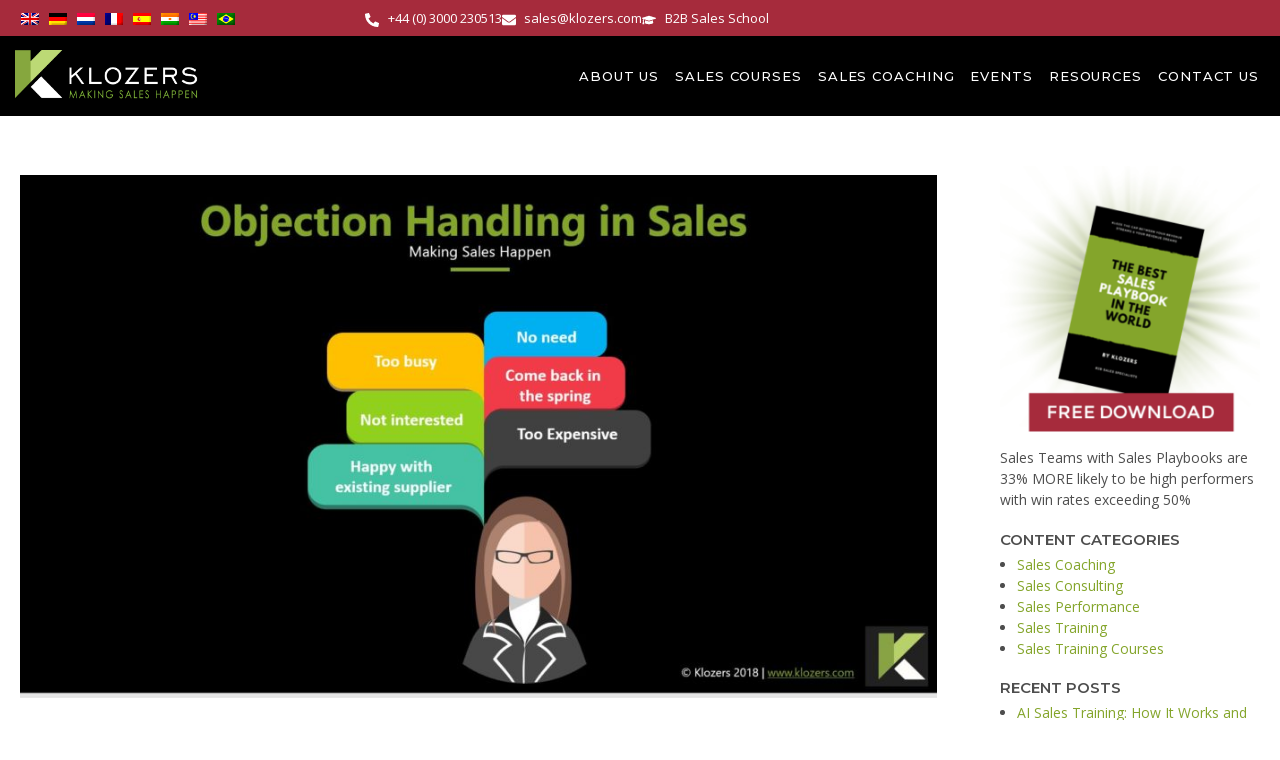

--- FILE ---
content_type: text/html; charset=UTF-8
request_url: https://www.klozers.com/objection-handling-in-sales/
body_size: 56898
content:
<!DOCTYPE html>
<html lang="en-US" prefix="og: https://ogp.me/ns#">
<head>
	<meta charset="UTF-8">
	
            <script data-no-defer="1" data-ezscrex="false" data-cfasync="false" data-pagespeed-no-defer data-cookieconsent="ignore">
                var ctPublicFunctions = {"_ajax_nonce":"c69514229a","_rest_nonce":"d15733344e","_ajax_url":"\/wp-admin\/admin-ajax.php","_rest_url":"https:\/\/www.klozers.com\/wp-json\/","data__cookies_type":"none","data__ajax_type":"rest","data__bot_detector_enabled":"0","data__frontend_data_log_enabled":1,"cookiePrefix":"","wprocket_detected":true,"host_url":"www.klozers.com","text__ee_click_to_select":"Click to select the whole data","text__ee_original_email":"The complete one is","text__ee_got_it":"Got it","text__ee_blocked":"Blocked","text__ee_cannot_connect":"Cannot connect","text__ee_cannot_decode":"Can not decode email. Unknown reason","text__ee_email_decoder":"CleanTalk email decoder","text__ee_wait_for_decoding":"The magic is on the way!","text__ee_decoding_process":"Please wait a few seconds while we decode the contact data."}
            </script>
        
            <script data-no-defer="1" data-ezscrex="false" data-cfasync="false" data-pagespeed-no-defer data-cookieconsent="ignore">
                var ctPublic = {"_ajax_nonce":"c69514229a","settings__forms__check_internal":"0","settings__forms__check_external":"0","settings__forms__force_protection":0,"settings__forms__search_test":"1","settings__forms__wc_add_to_cart":"0","settings__data__bot_detector_enabled":"0","settings__sfw__anti_crawler":0,"blog_home":"https:\/\/www.klozers.com\/","pixel__setting":"3","pixel__enabled":true,"pixel__url":"https:\/\/moderate4-v4.cleantalk.org\/pixel\/9b91422ed62c5f582ad055297bdcddd5.gif","data__email_check_before_post":"1","data__email_check_exist_post":0,"data__cookies_type":"none","data__key_is_ok":true,"data__visible_fields_required":true,"wl_brandname":"Anti-Spam by CleanTalk","wl_brandname_short":"CleanTalk","ct_checkjs_key":"d0740bc92c61b10a97cb518ce73ca8cf374efcd0e2001f1123eaf88d7c5d7fbe","emailEncoderPassKey":"864ae092e5b3e8393ad3a161f29b6597","bot_detector_forms_excluded":"W10=","advancedCacheExists":true,"varnishCacheExists":false,"wc_ajax_add_to_cart":true}
            </script>
        <meta name="viewport" content="width=device-width, initial-scale=1">
<!-- Search Engine Optimization by Rank Math - https://rankmath.com/ -->
<title>The Secret of Successful Objection Handling in Sales - Klozers | 2024</title>
<meta name="description" content="Everything you need to know about Objection Handling in Sales with FREE Templates, Tools &amp; Guides to help you lead a Sales Team and achieve higher results."/>
<meta name="robots" content="follow, index, max-snippet:-1, max-video-preview:-1, max-image-preview:large"/>
<link rel="canonical" href="https://www.klozers.com/objection-handling-in-sales/" />
<meta property="og:locale" content="en_US" />
<meta property="og:type" content="article" />
<meta property="og:title" content="The Secret of Successful Objection Handling in Sales - Klozers | 2024" />
<meta property="og:description" content="Everything you need to know about Objection Handling in Sales with FREE Templates, Tools &amp; Guides to help you lead a Sales Team and achieve higher results." />
<meta property="og:url" content="https://www.klozers.com/objection-handling-in-sales/" />
<meta property="og:site_name" content="Klozers" />
<meta property="article:publisher" content="https://www.facebook.com/klozers" />
<meta property="article:tag" content="Business Development" />
<meta property="article:tag" content="Sales Prospecting" />
<meta property="article:section" content="Sales Training" />
<meta property="og:updated_time" content="2024-07-25T16:41:34+01:00" />
<meta property="og:image" content="https://www.klozers.com/wp-content/uploads/2020/01/Objection-Handling-In-Sales-2.jpg" />
<meta property="og:image:secure_url" content="https://www.klozers.com/wp-content/uploads/2020/01/Objection-Handling-In-Sales-2.jpg" />
<meta property="og:image:width" content="1753" />
<meta property="og:image:height" content="999" />
<meta property="og:image:alt" content="Objection Handling In Sales 2" />
<meta property="og:image:type" content="image/jpeg" />
<meta name="twitter:card" content="summary_large_image" />
<meta name="twitter:title" content="The Secret of Successful Objection Handling in Sales - Klozers | 2024" />
<meta name="twitter:description" content="Everything you need to know about Objection Handling in Sales with FREE Templates, Tools &amp; Guides to help you lead a Sales Team and achieve higher results." />
<meta name="twitter:site" content="@salesklozers" />
<meta name="twitter:creator" content="@iainswanston" />
<meta name="twitter:image" content="https://www.klozers.com/wp-content/uploads/2020/01/Objection-Handling-In-Sales-2.jpg" />
<meta name="twitter:label1" content="Written by" />
<meta name="twitter:data1" content="Iain Swanston" />
<meta name="twitter:label2" content="Time to read" />
<meta name="twitter:data2" content="15 minutes" />
<!-- /Rank Math WordPress SEO plugin -->

<link rel='dns-prefetch' href='//www.klozers.com' />
<link rel='dns-prefetch' href='//cdnjs.cloudflare.com' />
<link href='https://fonts.gstatic.com' crossorigin rel='preconnect' />
<link href='https://fonts.googleapis.com' crossorigin rel='preconnect' />
<link rel="alternate" type="application/rss+xml" title="Klozers &raquo; Feed" href="https://www.klozers.com/feed/" />
<link rel="alternate" type="application/rss+xml" title="Klozers &raquo; Comments Feed" href="https://www.klozers.com/comments/feed/" />
<link rel="alternate" title="oEmbed (JSON)" type="application/json+oembed" href="https://www.klozers.com/wp-json/oembed/1.0/embed?url=https%3A%2F%2Fwww.klozers.com%2Fobjection-handling-in-sales%2F" />
<link rel="alternate" title="oEmbed (XML)" type="text/xml+oembed" href="https://www.klozers.com/wp-json/oembed/1.0/embed?url=https%3A%2F%2Fwww.klozers.com%2Fobjection-handling-in-sales%2F&#038;format=xml" />
<style id='wp-img-auto-sizes-contain-inline-css'>
img:is([sizes=auto i],[sizes^="auto," i]){contain-intrinsic-size:3000px 1500px}
/*# sourceURL=wp-img-auto-sizes-contain-inline-css */
</style>
<link rel='stylesheet' id='generate-fonts-css' href='//fonts.googleapis.com/css?family=Open+Sans:300,300italic,regular,italic,600,600italic,700,700italic,800,800italic|Montserrat:100,100italic,200,200italic,300,300italic,regular,italic,500,500italic,600,600italic,700,700italic,800,800italic,900,900italic' media='all' />
<style id='wp-emoji-styles-inline-css'>

	img.wp-smiley, img.emoji {
		display: inline !important;
		border: none !important;
		box-shadow: none !important;
		height: 1em !important;
		width: 1em !important;
		margin: 0 0.07em !important;
		vertical-align: -0.1em !important;
		background: none !important;
		padding: 0 !important;
	}
/*# sourceURL=wp-emoji-styles-inline-css */
</style>
<link rel='stylesheet' id='wp-block-library-css' href='https://www.klozers.com/wp-includes/css/dist/block-library/style.css?ver=6.9' media='all' />
<style id='classic-theme-styles-inline-css'>
/**
 * These rules are needed for backwards compatibility.
 * They should match the button element rules in the base theme.json file.
 */
.wp-block-button__link {
	color: #ffffff;
	background-color: #32373c;
	border-radius: 9999px; /* 100% causes an oval, but any explicit but really high value retains the pill shape. */

	/* This needs a low specificity so it won't override the rules from the button element if defined in theme.json. */
	box-shadow: none;
	text-decoration: none;

	/* The extra 2px are added to size solids the same as the outline versions.*/
	padding: calc(0.667em + 2px) calc(1.333em + 2px);

	font-size: 1.125em;
}

.wp-block-file__button {
	background: #32373c;
	color: #ffffff;
	text-decoration: none;
}

/*# sourceURL=/wp-includes/css/classic-themes.css */
</style>
<style id='filebird-block-filebird-gallery-style-inline-css'>
ul.filebird-block-filebird-gallery{margin:auto!important;padding:0!important;width:100%}ul.filebird-block-filebird-gallery.layout-grid{display:grid;grid-gap:20px;align-items:stretch;grid-template-columns:repeat(var(--columns),1fr);justify-items:stretch}ul.filebird-block-filebird-gallery.layout-grid li img{border:1px solid #ccc;box-shadow:2px 2px 6px 0 rgba(0,0,0,.3);height:100%;max-width:100%;-o-object-fit:cover;object-fit:cover;width:100%}ul.filebird-block-filebird-gallery.layout-masonry{-moz-column-count:var(--columns);-moz-column-gap:var(--space);column-gap:var(--space);-moz-column-width:var(--min-width);columns:var(--min-width) var(--columns);display:block;overflow:auto}ul.filebird-block-filebird-gallery.layout-masonry li{margin-bottom:var(--space)}ul.filebird-block-filebird-gallery li{list-style:none}ul.filebird-block-filebird-gallery li figure{height:100%;margin:0;padding:0;position:relative;width:100%}ul.filebird-block-filebird-gallery li figure figcaption{background:linear-gradient(0deg,rgba(0,0,0,.7),rgba(0,0,0,.3) 70%,transparent);bottom:0;box-sizing:border-box;color:#fff;font-size:.8em;margin:0;max-height:100%;overflow:auto;padding:3em .77em .7em;position:absolute;text-align:center;width:100%;z-index:2}ul.filebird-block-filebird-gallery li figure figcaption a{color:inherit}

/*# sourceURL=https://www.klozers.com/wp-content/plugins/filebird/blocks/filebird-gallery/build/style-index.css */
</style>
<link rel='stylesheet' id='awsm-ead-public-css' href='https://www.klozers.com/wp-content/plugins/embed-any-document/css/embed-public.min.css?ver=2.7.12' media='all' />
<style id='global-styles-inline-css'>
:root{--wp--preset--aspect-ratio--square: 1;--wp--preset--aspect-ratio--4-3: 4/3;--wp--preset--aspect-ratio--3-4: 3/4;--wp--preset--aspect-ratio--3-2: 3/2;--wp--preset--aspect-ratio--2-3: 2/3;--wp--preset--aspect-ratio--16-9: 16/9;--wp--preset--aspect-ratio--9-16: 9/16;--wp--preset--color--black: #000000;--wp--preset--color--cyan-bluish-gray: #abb8c3;--wp--preset--color--white: #ffffff;--wp--preset--color--pale-pink: #f78da7;--wp--preset--color--vivid-red: #cf2e2e;--wp--preset--color--luminous-vivid-orange: #ff6900;--wp--preset--color--luminous-vivid-amber: #fcb900;--wp--preset--color--light-green-cyan: #7bdcb5;--wp--preset--color--vivid-green-cyan: #00d084;--wp--preset--color--pale-cyan-blue: #8ed1fc;--wp--preset--color--vivid-cyan-blue: #0693e3;--wp--preset--color--vivid-purple: #9b51e0;--wp--preset--color--contrast: var(--contrast);--wp--preset--color--contrast-2: var(--contrast-2);--wp--preset--color--contrast-3: var(--contrast-3);--wp--preset--color--base: var(--base);--wp--preset--color--base-2: var(--base-2);--wp--preset--color--base-3: var(--base-3);--wp--preset--color--accent: var(--accent);--wp--preset--gradient--vivid-cyan-blue-to-vivid-purple: linear-gradient(135deg,rgb(6,147,227) 0%,rgb(155,81,224) 100%);--wp--preset--gradient--light-green-cyan-to-vivid-green-cyan: linear-gradient(135deg,rgb(122,220,180) 0%,rgb(0,208,130) 100%);--wp--preset--gradient--luminous-vivid-amber-to-luminous-vivid-orange: linear-gradient(135deg,rgb(252,185,0) 0%,rgb(255,105,0) 100%);--wp--preset--gradient--luminous-vivid-orange-to-vivid-red: linear-gradient(135deg,rgb(255,105,0) 0%,rgb(207,46,46) 100%);--wp--preset--gradient--very-light-gray-to-cyan-bluish-gray: linear-gradient(135deg,rgb(238,238,238) 0%,rgb(169,184,195) 100%);--wp--preset--gradient--cool-to-warm-spectrum: linear-gradient(135deg,rgb(74,234,220) 0%,rgb(151,120,209) 20%,rgb(207,42,186) 40%,rgb(238,44,130) 60%,rgb(251,105,98) 80%,rgb(254,248,76) 100%);--wp--preset--gradient--blush-light-purple: linear-gradient(135deg,rgb(255,206,236) 0%,rgb(152,150,240) 100%);--wp--preset--gradient--blush-bordeaux: linear-gradient(135deg,rgb(254,205,165) 0%,rgb(254,45,45) 50%,rgb(107,0,62) 100%);--wp--preset--gradient--luminous-dusk: linear-gradient(135deg,rgb(255,203,112) 0%,rgb(199,81,192) 50%,rgb(65,88,208) 100%);--wp--preset--gradient--pale-ocean: linear-gradient(135deg,rgb(255,245,203) 0%,rgb(182,227,212) 50%,rgb(51,167,181) 100%);--wp--preset--gradient--electric-grass: linear-gradient(135deg,rgb(202,248,128) 0%,rgb(113,206,126) 100%);--wp--preset--gradient--midnight: linear-gradient(135deg,rgb(2,3,129) 0%,rgb(40,116,252) 100%);--wp--preset--font-size--small: 13px;--wp--preset--font-size--medium: 20px;--wp--preset--font-size--large: 36px;--wp--preset--font-size--x-large: 42px;--wp--preset--spacing--20: 0.44rem;--wp--preset--spacing--30: 0.67rem;--wp--preset--spacing--40: 1rem;--wp--preset--spacing--50: 1.5rem;--wp--preset--spacing--60: 2.25rem;--wp--preset--spacing--70: 3.38rem;--wp--preset--spacing--80: 5.06rem;--wp--preset--shadow--natural: 6px 6px 9px rgba(0, 0, 0, 0.2);--wp--preset--shadow--deep: 12px 12px 50px rgba(0, 0, 0, 0.4);--wp--preset--shadow--sharp: 6px 6px 0px rgba(0, 0, 0, 0.2);--wp--preset--shadow--outlined: 6px 6px 0px -3px rgb(255, 255, 255), 6px 6px rgb(0, 0, 0);--wp--preset--shadow--crisp: 6px 6px 0px rgb(0, 0, 0);}:where(.is-layout-flex){gap: 0.5em;}:where(.is-layout-grid){gap: 0.5em;}body .is-layout-flex{display: flex;}.is-layout-flex{flex-wrap: wrap;align-items: center;}.is-layout-flex > :is(*, div){margin: 0;}body .is-layout-grid{display: grid;}.is-layout-grid > :is(*, div){margin: 0;}:where(.wp-block-columns.is-layout-flex){gap: 2em;}:where(.wp-block-columns.is-layout-grid){gap: 2em;}:where(.wp-block-post-template.is-layout-flex){gap: 1.25em;}:where(.wp-block-post-template.is-layout-grid){gap: 1.25em;}.has-black-color{color: var(--wp--preset--color--black) !important;}.has-cyan-bluish-gray-color{color: var(--wp--preset--color--cyan-bluish-gray) !important;}.has-white-color{color: var(--wp--preset--color--white) !important;}.has-pale-pink-color{color: var(--wp--preset--color--pale-pink) !important;}.has-vivid-red-color{color: var(--wp--preset--color--vivid-red) !important;}.has-luminous-vivid-orange-color{color: var(--wp--preset--color--luminous-vivid-orange) !important;}.has-luminous-vivid-amber-color{color: var(--wp--preset--color--luminous-vivid-amber) !important;}.has-light-green-cyan-color{color: var(--wp--preset--color--light-green-cyan) !important;}.has-vivid-green-cyan-color{color: var(--wp--preset--color--vivid-green-cyan) !important;}.has-pale-cyan-blue-color{color: var(--wp--preset--color--pale-cyan-blue) !important;}.has-vivid-cyan-blue-color{color: var(--wp--preset--color--vivid-cyan-blue) !important;}.has-vivid-purple-color{color: var(--wp--preset--color--vivid-purple) !important;}.has-black-background-color{background-color: var(--wp--preset--color--black) !important;}.has-cyan-bluish-gray-background-color{background-color: var(--wp--preset--color--cyan-bluish-gray) !important;}.has-white-background-color{background-color: var(--wp--preset--color--white) !important;}.has-pale-pink-background-color{background-color: var(--wp--preset--color--pale-pink) !important;}.has-vivid-red-background-color{background-color: var(--wp--preset--color--vivid-red) !important;}.has-luminous-vivid-orange-background-color{background-color: var(--wp--preset--color--luminous-vivid-orange) !important;}.has-luminous-vivid-amber-background-color{background-color: var(--wp--preset--color--luminous-vivid-amber) !important;}.has-light-green-cyan-background-color{background-color: var(--wp--preset--color--light-green-cyan) !important;}.has-vivid-green-cyan-background-color{background-color: var(--wp--preset--color--vivid-green-cyan) !important;}.has-pale-cyan-blue-background-color{background-color: var(--wp--preset--color--pale-cyan-blue) !important;}.has-vivid-cyan-blue-background-color{background-color: var(--wp--preset--color--vivid-cyan-blue) !important;}.has-vivid-purple-background-color{background-color: var(--wp--preset--color--vivid-purple) !important;}.has-black-border-color{border-color: var(--wp--preset--color--black) !important;}.has-cyan-bluish-gray-border-color{border-color: var(--wp--preset--color--cyan-bluish-gray) !important;}.has-white-border-color{border-color: var(--wp--preset--color--white) !important;}.has-pale-pink-border-color{border-color: var(--wp--preset--color--pale-pink) !important;}.has-vivid-red-border-color{border-color: var(--wp--preset--color--vivid-red) !important;}.has-luminous-vivid-orange-border-color{border-color: var(--wp--preset--color--luminous-vivid-orange) !important;}.has-luminous-vivid-amber-border-color{border-color: var(--wp--preset--color--luminous-vivid-amber) !important;}.has-light-green-cyan-border-color{border-color: var(--wp--preset--color--light-green-cyan) !important;}.has-vivid-green-cyan-border-color{border-color: var(--wp--preset--color--vivid-green-cyan) !important;}.has-pale-cyan-blue-border-color{border-color: var(--wp--preset--color--pale-cyan-blue) !important;}.has-vivid-cyan-blue-border-color{border-color: var(--wp--preset--color--vivid-cyan-blue) !important;}.has-vivid-purple-border-color{border-color: var(--wp--preset--color--vivid-purple) !important;}.has-vivid-cyan-blue-to-vivid-purple-gradient-background{background: var(--wp--preset--gradient--vivid-cyan-blue-to-vivid-purple) !important;}.has-light-green-cyan-to-vivid-green-cyan-gradient-background{background: var(--wp--preset--gradient--light-green-cyan-to-vivid-green-cyan) !important;}.has-luminous-vivid-amber-to-luminous-vivid-orange-gradient-background{background: var(--wp--preset--gradient--luminous-vivid-amber-to-luminous-vivid-orange) !important;}.has-luminous-vivid-orange-to-vivid-red-gradient-background{background: var(--wp--preset--gradient--luminous-vivid-orange-to-vivid-red) !important;}.has-very-light-gray-to-cyan-bluish-gray-gradient-background{background: var(--wp--preset--gradient--very-light-gray-to-cyan-bluish-gray) !important;}.has-cool-to-warm-spectrum-gradient-background{background: var(--wp--preset--gradient--cool-to-warm-spectrum) !important;}.has-blush-light-purple-gradient-background{background: var(--wp--preset--gradient--blush-light-purple) !important;}.has-blush-bordeaux-gradient-background{background: var(--wp--preset--gradient--blush-bordeaux) !important;}.has-luminous-dusk-gradient-background{background: var(--wp--preset--gradient--luminous-dusk) !important;}.has-pale-ocean-gradient-background{background: var(--wp--preset--gradient--pale-ocean) !important;}.has-electric-grass-gradient-background{background: var(--wp--preset--gradient--electric-grass) !important;}.has-midnight-gradient-background{background: var(--wp--preset--gradient--midnight) !important;}.has-small-font-size{font-size: var(--wp--preset--font-size--small) !important;}.has-medium-font-size{font-size: var(--wp--preset--font-size--medium) !important;}.has-large-font-size{font-size: var(--wp--preset--font-size--large) !important;}.has-x-large-font-size{font-size: var(--wp--preset--font-size--x-large) !important;}
:where(.wp-block-post-template.is-layout-flex){gap: 1.25em;}:where(.wp-block-post-template.is-layout-grid){gap: 1.25em;}
:where(.wp-block-term-template.is-layout-flex){gap: 1.25em;}:where(.wp-block-term-template.is-layout-grid){gap: 1.25em;}
:where(.wp-block-columns.is-layout-flex){gap: 2em;}:where(.wp-block-columns.is-layout-grid){gap: 2em;}
:root :where(.wp-block-pullquote){font-size: 1.5em;line-height: 1.6;}
/*# sourceURL=global-styles-inline-css */
</style>
<link rel='stylesheet' id='cleantalk-public-css-css' href='https://www.klozers.com/wp-content/plugins/cleantalk-spam-protect/css/cleantalk-public.min.css?ver=6.70.1_1766197367' media='all' />
<link rel='stylesheet' id='cleantalk-email-decoder-css-css' href='https://www.klozers.com/wp-content/plugins/cleantalk-spam-protect/css/cleantalk-email-decoder.min.css?ver=6.70.1_1766197367' media='all' />
<link rel='stylesheet' id='wpml-legacy-horizontal-list-0-css' href='https://www.klozers.com/wp-content/plugins/sitepress-multilingual-cms/templates/language-switchers/legacy-list-horizontal/style.min.css?ver=1' media='all' />
<link rel='stylesheet' id='generate-style-grid-css' href='https://www.klozers.com/wp-content/themes/generatepress/assets/css/unsemantic-grid.css?ver=3.6.0' media='all' />
<link rel='stylesheet' id='generate-style-css' href='https://www.klozers.com/wp-content/themes/generatepress/assets/css/style.css?ver=3.6.0' media='all' />
<style id='generate-style-inline-css'>
body{background-color:#ffffff;color:#646464;}a{color:#84a52b;}a:visited{color:#99a577;}a:hover, a:focus, a:active{color:#afa22b;}body .grid-container{max-width:1250px;}.wp-block-group__inner-container{max-width:1250px;margin-left:auto;margin-right:auto;}.site-header .header-image{width:220px;}:root{--contrast:#222222;--contrast-2:#575760;--contrast-3:#b2b2be;--base:#f0f0f0;--base-2:#f7f8f9;--base-3:#ffffff;--accent:#84A52B;}:root .has-contrast-color{color:var(--contrast);}:root .has-contrast-background-color{background-color:var(--contrast);}:root .has-contrast-2-color{color:var(--contrast-2);}:root .has-contrast-2-background-color{background-color:var(--contrast-2);}:root .has-contrast-3-color{color:var(--contrast-3);}:root .has-contrast-3-background-color{background-color:var(--contrast-3);}:root .has-base-color{color:var(--base);}:root .has-base-background-color{background-color:var(--base);}:root .has-base-2-color{color:var(--base-2);}:root .has-base-2-background-color{background-color:var(--base-2);}:root .has-base-3-color{color:var(--base-3);}:root .has-base-3-background-color{background-color:var(--base-3);}:root .has-accent-color{color:var(--accent);}:root .has-accent-background-color{background-color:var(--accent);}body, button, input, select, textarea{font-family:"Open Sans", sans-serif;}body{line-height:1.5;}.entry-content > [class*="wp-block-"]:not(:last-child):not(.wp-block-heading){margin-bottom:1.5em;}.main-navigation a, .menu-toggle{font-weight:600;font-size:20px;}.main-navigation .main-nav ul ul li a{font-size:17px;}.widget-title{font-weight:600;text-transform:uppercase;font-size:17px;margin-bottom:5px;}.sidebar .widget, .footer-widgets .widget{font-size:13px;}h1{font-family:"Montserrat", sans-serif;font-weight:400;font-size:34px;line-height:1.4em;}h2{font-family:"Montserrat", sans-serif;font-weight:300;font-size:30px;line-height:1.4em;}h3{font-family:"Montserrat", sans-serif;font-size:18px;line-height:1.4em;}h4{font-size:inherit;}h5{font-size:inherit;}@media (max-width:768px){h1{font-size:30px;}h2{font-size:25px;}}.top-bar{background-color:#636363;color:#ffffff;}.top-bar a{color:#ffffff;}.top-bar a:hover{color:#303030;}.site-header{background-color:#000000;color:#ffffff;}.site-header a{color:#84a52b;}.main-title a,.main-title a:hover{color:#ffffff;}.site-description{color:#757575;}.mobile-menu-control-wrapper .menu-toggle,.mobile-menu-control-wrapper .menu-toggle:hover,.mobile-menu-control-wrapper .menu-toggle:focus,.has-inline-mobile-toggle #site-navigation.toggled{background-color:rgba(0, 0, 0, 0.02);}.main-navigation,.main-navigation ul ul{background-color:#000000;}.main-navigation .main-nav ul li a, .main-navigation .menu-toggle, .main-navigation .menu-bar-items{color:#ffffff;}.main-navigation .main-nav ul li:not([class*="current-menu-"]):hover > a, .main-navigation .main-nav ul li:not([class*="current-menu-"]):focus > a, .main-navigation .main-nav ul li.sfHover:not([class*="current-menu-"]) > a, .main-navigation .menu-bar-item:hover > a, .main-navigation .menu-bar-item.sfHover > a{color:#ffffff;background-color:#84a52b;}button.menu-toggle:hover,button.menu-toggle:focus,.main-navigation .mobile-bar-items a,.main-navigation .mobile-bar-items a:hover,.main-navigation .mobile-bar-items a:focus{color:#ffffff;}.main-navigation .main-nav ul li[class*="current-menu-"] > a{color:#ffffff;background-color:#3f3f3f;}.navigation-search input[type="search"],.navigation-search input[type="search"]:active, .navigation-search input[type="search"]:focus, .main-navigation .main-nav ul li.search-item.active > a, .main-navigation .menu-bar-items .search-item.active > a{color:#ffffff;background-color:#000000;opacity:1;}.main-navigation ul ul{background-color:#3f3f3f;}.main-navigation .main-nav ul ul li a{color:#ffffff;}.main-navigation .main-nav ul ul li:not([class*="current-menu-"]):hover > a,.main-navigation .main-nav ul ul li:not([class*="current-menu-"]):focus > a, .main-navigation .main-nav ul ul li.sfHover:not([class*="current-menu-"]) > a{color:#ffffff;background-color:#84a52b;}.main-navigation .main-nav ul ul li[class*="current-menu-"] > a{color:#84a52b;background-color:#4f4f4f;}.separate-containers .inside-article, .separate-containers .comments-area, .separate-containers .page-header, .one-container .container, .separate-containers .paging-navigation, .inside-page-header{background-color:#ffffff;}.entry-title a:hover{color:#84a52b;}.entry-meta{color:#595959;}.entry-meta a{color:#595959;}.entry-meta a:hover{color:#1e73be;}.sidebar .widget{background-color:#ffffff;}.sidebar .widget .widget-title{color:#000000;}.footer-widgets{background-color:#ffffff;}.footer-widgets .widget-title{color:#000000;}.site-info{color:#ffffff;background-color:#222222;}.site-info a{color:#ffffff;}.site-info a:hover{color:#606060;}.footer-bar .widget_nav_menu .current-menu-item a{color:#606060;}input[type="text"],input[type="email"],input[type="url"],input[type="password"],input[type="search"],input[type="tel"],input[type="number"],textarea,select{color:#666666;background-color:#fafafa;border-color:#cccccc;}input[type="text"]:focus,input[type="email"]:focus,input[type="url"]:focus,input[type="password"]:focus,input[type="search"]:focus,input[type="tel"]:focus,input[type="number"]:focus,textarea:focus,select:focus{color:#666666;background-color:#ffffff;border-color:#bfbfbf;}button,html input[type="button"],input[type="reset"],input[type="submit"],a.button,a.wp-block-button__link:not(.has-background){color:#ffffff;background-color:#A62B3C;}button:hover,html input[type="button"]:hover,input[type="reset"]:hover,input[type="submit"]:hover,a.button:hover,button:focus,html input[type="button"]:focus,input[type="reset"]:focus,input[type="submit"]:focus,a.button:focus,a.wp-block-button__link:not(.has-background):active,a.wp-block-button__link:not(.has-background):focus,a.wp-block-button__link:not(.has-background):hover{color:#ffffff;background-color:#cc4d5e;}a.generate-back-to-top{background-color:rgba( 0,0,0,0.4 );color:#ffffff;}a.generate-back-to-top:hover,a.generate-back-to-top:focus{background-color:rgba( 0,0,0,0.6 );color:#ffffff;}:root{--gp-search-modal-bg-color:var(--base-3);--gp-search-modal-text-color:var(--contrast);--gp-search-modal-overlay-bg-color:rgba(0,0,0,0.2);}@media (max-width: 768px){.main-navigation .menu-bar-item:hover > a, .main-navigation .menu-bar-item.sfHover > a{background:none;color:#ffffff;}}.inside-top-bar{padding:10px;}.inside-header{padding:15px;}.separate-containers .inside-article, .separate-containers .comments-area, .separate-containers .page-header, .separate-containers .paging-navigation, .one-container .site-content, .inside-page-header{padding:0px 15px 40px 15px;}.site-main .wp-block-group__inner-container{padding:0px 15px 40px 15px;}.entry-content .alignwide, body:not(.no-sidebar) .entry-content .alignfull{margin-left:-15px;width:calc(100% + 30px);max-width:calc(100% + 30px);}.one-container.right-sidebar .site-main,.one-container.both-right .site-main{margin-right:15px;}.one-container.left-sidebar .site-main,.one-container.both-left .site-main{margin-left:15px;}.one-container.both-sidebars .site-main{margin:0px 15px 0px 15px;}.rtl .menu-item-has-children .dropdown-menu-toggle{padding-left:20px;}.rtl .main-navigation .main-nav ul li.menu-item-has-children > a{padding-right:20px;}.widget-area .widget{padding:12px 0px 20px 40px;}.site-info{padding:20px;}@media (max-width:768px){.separate-containers .inside-article, .separate-containers .comments-area, .separate-containers .page-header, .separate-containers .paging-navigation, .one-container .site-content, .inside-page-header{padding:30px 15px 30px 15px;}.site-main .wp-block-group__inner-container{padding:30px 15px 30px 15px;}.site-info{padding-right:10px;padding-left:10px;}.entry-content .alignwide, body:not(.no-sidebar) .entry-content .alignfull{margin-left:-15px;width:calc(100% + 30px);max-width:calc(100% + 30px);}}@media (max-width: 768px){.main-navigation .menu-toggle,.main-navigation .mobile-bar-items,.sidebar-nav-mobile:not(#sticky-placeholder){display:block;}.main-navigation ul,.gen-sidebar-nav{display:none;}[class*="nav-float-"] .site-header .inside-header > *{float:none;clear:both;}}
.main-navigation.toggled .main-nav > ul{background-color: #000000}
/*# sourceURL=generate-style-inline-css */
</style>
<link rel='stylesheet' id='generate-mobile-style-css' href='https://www.klozers.com/wp-content/themes/generatepress/assets/css/mobile.css?ver=3.6.0' media='all' />
<link rel='stylesheet' id='generate-font-icons-css' href='https://www.klozers.com/wp-content/themes/generatepress/assets/css/components/font-icons.css?ver=3.6.0' media='all' />
<link rel='stylesheet' id='generate-child-css' href='https://www.klozers.com/wp-content/themes/generatepress_child/style.css?ver=1680268348' media='all' />
<link rel='stylesheet' id='elementor-frontend-css' href='https://www.klozers.com/wp-content/plugins/elementor/assets/css/frontend.css?ver=3.34.1' media='all' />
<style id='elementor-frontend-inline-css'>
.elementor-kit-1965{--e-global-color-primary:#84A52B;--e-global-color-secondary:#54595F;--e-global-color-text:#4E4E4E;--e-global-color-accent:#A62B3C;--e-global-color-1838fcda:#BCD975;--e-global-color-5cf93f13:#000;--e-global-color-2976f910:#FFF;--e-global-color-a8e29df:#E5ECD2;--e-global-color-096e640:#F0F0F0;--e-global-typography-primary-font-family:"Montserrat";--e-global-typography-primary-font-weight:600;--e-global-typography-secondary-font-family:"Montserrat";--e-global-typography-secondary-font-weight:400;--e-global-typography-text-font-family:"Open Sans";--e-global-typography-text-font-weight:400;--e-global-typography-accent-font-family:"Open Sans";--e-global-typography-accent-font-weight:500;color:var( --e-global-color-text );}.elementor-kit-1965 e-page-transition{background-color:#FFBC7D;}.elementor-kit-1965 h1{font-size:45px;font-weight:400;line-height:1.1em;}.elementor-kit-1965 h2{font-size:31px;line-height:1.2em;}.elementor-kit-1965 h3{color:var( --e-global-color-primary );font-size:17px;font-weight:600;text-transform:uppercase;line-height:1.4em;letter-spacing:1px;}.elementor-kit-1965 h4{color:var( --e-global-color-primary );font-family:"Montserrat", Sans-serif;font-size:14px;font-weight:600;text-transform:uppercase;line-height:1.4em;}.elementor-kit-1965 button,.elementor-kit-1965 input[type="button"],.elementor-kit-1965 input[type="submit"],.elementor-kit-1965 .elementor-button{font-family:"Montserrat", Sans-serif;text-transform:uppercase;border-radius:30px 30px 30px 30px;}.elementor-section.elementor-section-boxed > .elementor-container{max-width:1250px;}.e-con{--container-max-width:1250px;}.elementor-widget:not(:last-child){--kit-widget-spacing:20px;}.elementor-element{--widgets-spacing:20px 20px;--widgets-spacing-row:20px;--widgets-spacing-column:20px;}{}h1.entry-title{display:var(--page-title-display);}@media(max-width:1024px){.elementor-kit-1965 h1{font-size:33px;}.elementor-section.elementor-section-boxed > .elementor-container{max-width:1024px;}.e-con{--container-max-width:1024px;}}@media(max-width:767px){.elementor-kit-1965 h1{font-size:29px;}.elementor-kit-1965 h2{font-size:30px;}.elementor-section.elementor-section-boxed > .elementor-container{max-width:767px;}.e-con{--container-max-width:767px;}}/* Start custom CSS */.menu-item-34284 {
    display:none!important;
}
body.administrator .menu-item-34284, body.group_leader .menu-item-34284  {
    display:block!important;
}


span[data-pin-log="button_pinit_sticky"]{
z-index:2!important;
}

h1.entry-title {
       color:#84A52B;
       font-weight:600;
}

body .logout-button, body.logged-in .user-icon  {
    display:none;
}

body.logged-in .logout-button {
    display:block;
}
body .logout-button, .user-icon {
    padding-left:15px;
}

.logout-button .fa-user, .user-icon .fa-user {
    font-size:18px;
    margin-bottom: 2px;
}
/* Fix Elementor column gaps */
.elementor-column-gap-narrow,
.elementor-column-gap-default,
.elementor-column-gap-extended,
.elementor-column-gap-wide,
.elementor-column-gap-wider {
  -ms-flex-wrap: nowrap !important;
      flex-wrap: nowrap !important;
}
.elementor-column-gap-narrow > .elementor-column > .elementor-element-populated,
.elementor-column-gap-default > .elementor-column > .elementor-element-populated,
.elementor-column-gap-extended > .elementor-column > .elementor-element-populated,
.elementor-column-gap-wide > .elementor-column > .elementor-element-populated,
.elementor-column-gap-wider > .elementor-column > .elementor-element-populated {
  padding: 0;
}
@media (max-width: 767px) {
  .elementor-column-gap-narrow,
.elementor-column-gap-default,
.elementor-column-gap-extended,
.elementor-column-gap-wide,
.elementor-column-gap-wider {
    -ms-flex-wrap: wrap !important;
        flex-wrap: wrap !important;
  }
}

.elementor-column-gap-no {
  gap: 0;
}

.elementor-column-gap-narrow {
  gap: 0.5rem;
}

.elementor-column-gap-default {
  gap: 1rem;
}

.elementor-column-gap-extended {
  gap: 1.5rem;
}

.elementor-column-gap-wide {
  gap: 2.5rem;
}

.elementor-column-gap-wider {
  gap: 4rem;
}


.elementor-widget .elementor-icon-list-item, .elementor-widget .elementor-icon-list-item a {
    align-items: start;
}
.elementor-widget.elementor-widget-icon-list .elementor-icon-list-icon {
    margin-top: 3px;
}
header.sticky-header {
    --header-height: 80px;
    --opacity: 0.90;
    --shrink-me: 0.60;
    --sticky-background-color: #000;
    --transition: .3s ease-in-out;

    transition: background-color var(--transition),
                background-image var(--transition),
                backdrop-filter var(--transition),
                opacity var(--transition);
}
header.sticky-header.elementor-sticky--effects {
    background-color: var(--sticky-background-color) !important;
    background-image: none !important;
    opacity: var(--opacity) !important;
    -webkit-backdrop-filter: blur(10px);
    backdrop-filter: blur(10px);
}
header.sticky-header > .elementor-container {
    transition: min-height var(--transition);
}
header.sticky-header.elementor-sticky--effects > .elementor-container {
    min-height: calc(var(--header-height) * var(--shrink-me))!important;
    height: calc(var(--header-height) * var(--shrink-me));
}
header.sticky-header .elementor-nav-menu .elementor-item {
    transition: padding var(--transition);
}
header.sticky-header.elementor-sticky--effects .elementor-nav-menu .elementor-item {
    padding-bottom: 10px!important;
    padding-top: 10px!important;
}
header.sticky-header > .elementor-container .logo img {
    transition: max-width var(--transition);
}
header.sticky-header.elementor-sticky--effects .logo img {
    max-width: calc(100% * var(--shrink-me));
}
header.logo img {
    min-width:100px;
}

.elementor-nav-menu--main .current-menu-ancestor > a {
    color:#84A52B!important;
}

hr {
    clear:both;
}


.footerMenu ul {
    columns: 3;
  -webkit-columns: 3;
  -moz-columns: 3;
  margin-left:13px;
  margin-bottom:0;
}
@media only screen and (max-width: 767px) {
    .footerMenu ul {
        margin-left:0px;
    }
}
@media only screen and (max-width: 500px) {
    .footerMenu ul {
        columns: 1;
        -webkit-columns: 1;
        -moz-columns: 1;
    }
}
.elementor-widget-sidebar, .inside-right-sidebar {
    font-size:14px!important;
}

.elementor-widget-sidebar #media_image-5, .inside-right-sidebar #media_image-5 {
    margin-bottom:0;
}
.elementor-widget-sidebar h2, .inside-right-sidebar h2 {
    font-size:15px;
}
.elementor-4991 .elementor-element.elementor-element-4189f8f > .elementor-widget-container {
    padding: 0!important;
}.elementor-4991 .elementor-element.elementor-element-1730fa5 > .elementor-element-populated > .elementor-widget-wrap {
    padding: 0!important;
}
.elementor-post__card .elementor-post__title a {
    font-size: 15px;
    margin-bottom: 0;
    line-height: 14px;
}
.elementor-widget-heading {
    margin-bottom:0;
}
h4 {
    margin-bottom:1px;
}

.whiteText {color:#fff!important;}
.greenText {color:#84A52B!important;}
.headingLine h2 {position:relative;margin-bottom:30px;}

.headingLine h2:after {
    content: '';
    background:#84A52B;
    width:80px;
    height:4px;
    position:absolute;
    bottom:-30px;
    left:calc(50% - 40px);
}

blockquote {
    border-left:0;
    margin-bottom:6px;
    margin-top:10px;
    padding: 38px 10px 10px 10px;
    background: #e5e9db;
    font-size: 14px;
    -webkit-border-radius: 5px;
    -moz-border-radius: 5px;
    border-radius: 5px;
}


figcaption {
    margin-bottom:29px;
    font-size:90%;
    font-weight:500;
    color:grey;
}
.testimonialBox, .whiteQuote {
    background:#E5ECD2;
    padding:25px 25px 6px 25px;
    margin-bottom:70px!important;
    -webkit-border-radius: 30px;
    -webkit-border-bottom-left-radius: 0;
    -moz-border-radius: 30px;
    -moz-border-radius-bottomleft: 0;
    border-radius: 30px;
    border-bottom-left-radius: 0;
}
.whiteQuote {
    background:white;
}
.testimonialBox blockquote {
    background:transparent;
    font-size: 15px;
    line-height: 22px;
    position: relative; 
    padding:34px 0 30px 0;
}
.testimonialBox blockquote:before, blockquote:before {
    content: '';
    background: url(/wp-content/uploads/2021/05/quote-marks.png);
    width: 33px;
    height: 25px;
    position: absolute;
    background-size: 55px;
    top: -1px;
}

blockquote:before {
    top: 10px;
}
.testimonialBox .author {
    position:absolute;
    bottom:-40px;
    font-size:13px;
    padding-left:20px;
    font-weight:600;
    height:30px;
}

.testimonialBox .author:after {
    border-left-color: #E5ECD2 !important;
    position: absolute;
    left: -25px;
    top: -72px;
    content: " ";
    height: 0;
    width: 0;
    pointer-events: none;
    border: medium solid transparent;
    border-width: 50px;
}
.whiteQuote .author:after {
    border-left-color: #fff !important;
}
@media only screen and (max-width: 1050px) {
.testimonialBox .author:after {
        left: -25px;
        top: -35px;
        border-width: 30px;
    }
    .testimonialBox .author {
        position:absolute;
        bottom:-33px;
        padding-left:10px;
        font-weight:600;
    }
}

.elementor-accordion-item iframe {
    width:560px;
    display:block;
    margin-top:20px;
}

.single-post .mainPostCol h2 {
    font-size:32px;
}
@media only screen and (max-width: 1024px) {
    .single-post .mainPostCol h2 {
        font-size:22px;
    }
}

.courseSummary h3 {
    font-size:20px;
    margin-top:20px;
    margin-bottom:2px;
}

.gform_button, .gform_next_button, .gform_previous_button {
    background:#A62B3C!important;
    color:white!important;
    padding: 5px 20px!important;
    text-transform: uppercase;
    font-family: 'Montserrat', sans-serif!important;
    letter-spacing: 2px;
    font-weight: 500;
}
.gform_button:hover, .gform_next_button:hover, .gform_previous_button:hover {
    background:#922231!important;
}

.bookingRequestForm .gform_button {
    background:#84A52B!important;
}
.bookingRequestForm .gfield_error label, .bookingRequestForm .gfield_error .gfield_label {
    color:pink!important;
}
#gform_8 .gchoice {
    display:inline-block;
    padding:0 8px 2px 8px;
    background:#dbe4c2;
    margin: 0 10px 10px 0;
    max-width:none;
}
#gform_8 .gchoice label {font-size:13px!important;line-height:13px;
    max-width: none;
}
.gform_confirmation_message {padding: 20px 0;}
.gform_legacy_markup_wrapper .field_description_below .gfield_description {
    padding-top: 0!important;
}
.whiteTextForm {
    color:white;
    font-family:"Roboto Condensed", sans-serif;
}

.greenArrowBg {
    background-size: 440px;
    background-repeat: no-repeat;
}

.whiteTextForm .gform_wrapper {
    margin-top:0;
}
.whiteTextForm label {
    font-size: 14px!important;
    font-weight: 400!important;
    letter-spacing: 1px;
}
.whiteTextForm  li {
    margin:0 0 7px 0!important;
}

.whiteTextForm .gform_wrapper .gform_page_footer {
    margin: 13px 0 0 0;
}

.whiteTextForm .gform_wrapper span.ginput_total {
    color: black;
    font-weight: bold;
    display: inline-block;
}

.whiteTextForm .gform_wrapper .gform_page_footer {
    border-top: 2px dotted #fff;
}
.whiteTextForm .gform_body .courseTitle .gfield_label {
    font-size: 15px!important;
    font-weight: 600!important;
    font-family: 'Montserrat';
    text-transform: uppercase;
    margin-right:10px;
}

.whiteTextForm .ginput_container_singleproduct label, .whiteTextForm .quantity label, .whiteTextForm .subtotal label, .whiteTextForm .vat label, .whiteTextForm .total label {
    display: inline-block;
    width: 69px;
}
.whiteTextForm .courseTitle input, .whiteTextForm .quantity .ginput_container, .whiteTextForm .subtotal .ginput_container, .whiteTextForm .vat .ginput_container, .whiteTextForm .total .ginput_container {
    width:115px;
    display:inline-block;
    padding:0!important;
}


.tablepress {
    font-size:12px;
    border: 2px solid black!important;
}

.tablepress tfoot th, .tablepress thead th {
    background-color: #84A52B!important;
    color:white;
}
.tablepress td, .tablepress th {
    padding: 7px!important;
}

@media only screen and (max-width: 1050px) {
.tableWrap {
    width: 100%;
    overflow-x: auto;
    }
}
.socialShare {
    display:block;
    background:#E5ECD2;
    padding: 12px 12px 8px 12px;
    width: 345px!important;
    margin-bottom: 0!important;
}
.socialShare h5 {
    display:inline;
    font-weight:700;
    text-transform:uppercase;
    font-family: 'Montserrat', sans-serif!important;
    font-size:11px;
    letter-spacing:1px;
    margin-right:10px;
}
.readingTime {
    background:#f4f4f4;
    font-size:13px;
    padding:5px;
    color:#54595F;
}
.readingTime .fas {
    color:#000;
    margin-right:7px;
    color:#94979B;
}

.swipeIcon {
    display:none;
    text-align:center;
    font-size:13px;
}
.swipeIcon img {
    vertical-align:middle;
    margin-right:5px;
}
@media only screen and (max-width: 636px) {
    .swipeIcon {
          display:block;
    }
}

.bgTitle div {display:inline-block;}


.elementor-widget-table-of-contents .elementor-toc__list-wrapper {
    margin:0;
}


#content .elementor-widget-container ul li, #content .elementor-widget-container ol li {
    margin-bottom:9px;
}


.tickList {
    list-style:none;
    margin:10px 0 0 0;
}
.tickList li {
    display:block;
    padding-left:32px;
    position:relative;
}
.tickList li:before {
    background:url('https://www.klozers.com/wp-content/uploads/2021/07/check-solid.svg');
    background-size:20px;
    position:absolute;
    left:3px;
    width:20px;
    height:23px;
    content:'';
}


.searchandfilter ul {
    margin:0;
}
.searchandfilter li {
    display:inline-block!important;
    padding:0;
    margin:0!important;
}
.searchandfilter .sf-field-search {
    margin-right:20px!important;
}
.searchFilterBox .elementor-element {
    display:inline-block;
    width:auto;
}
.searchandfilter select, .searchandfilter input {
    font-size:13px;
    padding:6px;
}
.searchandfilter input {
    width:300px;
}




.course-button {
	background-color:black;
	display:flex;
	justify-content: center;
	flex-direction: column;
	color:#84A52B;
	background-repeat:no-repeat;
	background-position:left center;
	background-size:101px;
	padding:15px 15px 15px 116px;
	text-decoration:none;
	font-family:"Montserrat", sans-serif;
	text-transform:uppercase;
	line-height:21px;
	font-size:16px;
	font-weight:500;
	width:396px;
	-webkit-border-top-right-radius: 20px;
	-webkit-border-bottom-right-radius: 20px;
	-moz-border-radius-topright: 20px;
	-moz-border-radius-bottomright: 20px;
	border-top-right-radius: 20px;
	border-bottom-right-radius: 20px;
	letter-spacing:0.5px;
	margin: 5px 10px 5px 0;
	min-height:98px;
}
.course-button:visited {color:#84A52B;}
.course-button strong {
	display:block;
	color:white;
	margin-bottom:5px;
	font-weight:500;
}
@media only screen and (max-width: 859px) {
    .course-button {
        width:100%;
        font-size:15px;
        padding:15px 15px 15px 100px;
        background-size:90px;
        min-height:79px;
    }
    .course-button strong {
        font-size:15px;
    }
}
    
.course-button:hover {
	background-color:#042309;
}
.course-button.sstc {
	background-image:url(/wp-content/uploads/2021/08/sstc-button-icon.png);
}
.course-button.csstc {
	background-image:url(/wp-content/uploads/2021/08/csstc-button-icon.png);
}
.course-button.kamtc {
	background-image:url(/wp-content/uploads/2021/08/kamtc-button-icon.png);
}
.course-button.smtc {
	background-image:url(/wp-content/uploads/2021/08/smtc-button1-icon.png);
}
.course-button.ttc {
	background-image:url(/wp-content/uploads/2021/08/ttc-button-icon1.png);
}
.course-button.est {
	background-image:url(/wp-content/uploads/2021/08/est-button-icon.png);
}
.course-button.bst {
	background-image:url(/wp-content/uploads/2021/08/bst-button-icon.png);
}
.course-button.esc {
	background-image:url(/wp-content/uploads/2021/08/esc-button-icon.png);
}
.course-button.spc {
	background-image:url(/wp-content/uploads/2021/08/spc-button-icon.png);
}
.course-button.fs {
	background-image:url(/wp-content/uploads/2021/08/fs-button-icon.png);
}
.course-button.b2blgt {
	background-image:url(/wp-content/uploads/2021/11/b2blgt-button-icon.png);
}

.course-button.sfc {
	background-image:url(/wp-content/uploads/2022/03/sfc-button-icon.png);
}
.course-button.all {
	background-image:url(/wp-content/uploads/2022/05/all-button-icon.png);
	background-color:#A62B3C;
	color:white;
	font-size:24px;
	line-height:33px;
	width:auto;
}

.course-button.call {
    background-image: url(/wp-content/uploads/2022/07/call-button-icon.png);
    background-color: #A62B3C;
    color: white;
    font-size: 17px;
    line-height: 22px;
    width: auto;
    padding: 12px 29px 12px 86px;
    min-height: 75px;
    background-size: 73px;
}
.course-button.call-small {
    font-size:11px;
    background-size: 55px;
    line-height: 13px;
    padding: 9px 29px 10px 64px;
    min-height: 53px;
    margin:0;
}
.bookSideCol .course-button.call-small {
    width:100%;
}

.gRating #wprev-badge-1 .wppro_badge1_DIV_12 {
    font-size:12px;
}
.gCaro .slickwprev-next, .gCaro .slickwprev-prev, .gCaro .slickwprev-next:hover, .gCaro .slickwprev-prev:hover {
    top: 33%!important;
}
.gCaro .slickwprev-next:before, .gCaro .slickwprev-prev:before {
    font-size: 35px;
}
.gCaro .slickwprev-next {
    right: 23px;
}
.gCaro .slickwprev-prev {
    left: 8px;
}

.gCaro  .wprevpro_t1_IMG_4 {
    width: 37px;
    margin: 4px 4px 0 0;
}


.single-technology_stack blockquote {
    padding: 8px 0 0 38px;
    background: transparent;
    font-size:19px;
    color:#a0a0a0;
}

.single-technology_stack blockquote:before {
    left:0;
}

.elementor-post-navigation a {
    padding:10px;
}
.elementor-post-navigation a:hover {
    background:#f7f7f7;
}

#content #categories-3 li, #recent-posts-2 li {
    margin-bottom: 0;
    padding:0;
    list-style: disc;
    margin-left: 17px;
}

.return-to-shop {
    display:none;
}

.engagebay-forms .form.form-style-form4 fieldset {
    padding: 15px!important;
}

.dateLocList li {
    background: #84A52B;
    margin: 0!important;
    padding: 7px 10px 3px 10px!important;
    float:left!important;
    clear:both;
}
.dateLocList li:nth-of-type(2) {
    padding: 4px 10px 7px 10px!important;
}

.post-password-form {
    max-width: 800px;
  margin: 80px auto;
  min-height: 200px;
}

/*----------------WPML------------------------*/
.wpml-ls-legacy-list-horizontal {
    padding: 0;
}
.wpml-ls-legacy-list-horizontal a {
    padding: 2px 5px 6px;
}

/*---- WooCommerce styles----*/

.cart input[type=number] {
    padding: 6px 3px;
    max-width: 49px;
    font-size: 14px;
}

a.woocs_flag_view_item {
    width: 33px!important;
    height: auto!important;
}

.single_add_to_cart_button {
    font-size:13px;
}
.elementor-menu-cart__close-button {
    margin: 0!important;
}

.woocommerce a.button.alt{
    background:#A62B3C!important;
}


/**
 * WooCommerce Disable Click on Product Image
*/
.woocommerce-product-gallery__image{
    pointer-events: none;
}
 
.woocommerce-product-gallery__trigger {
  display: none !important;
}



.st-brochure-button {
    width:auto!important;
    margin:0 auto;
}

.st-brochure-button:before {
        background: url(https://www.klozers.com/wp-content/uploads/2023/02/sales-team-coaching-thumb.png);
    content: '';
    width: 85px;
    height: 99px;
    background-repeat: no-repeat;
    display: block;
    position: absolute;
    background-size: 80px;
    left: 10px;
    top: -13px;
}
.st-brochure-button a{
    padding-left:60px!important;
    padding-right:20px!important;
    max-width:280px;
    line-height:17px;
}

.st-brochure-button .far {
    font-size: 34px;
}


.introText {
    font-size:120%;
}

.woocs_price_code del {
    font-weight:300;
    font-size: 87%;
}

.elementor-widget-woocommerce-menu-cart {
    z-index: 10000001!important;
}

/*-----courses----------------------*/
.sfwd-courses-template-default .inside-article {
    margin-top:50px;
}
.sfwd-courses-template-default .featured-image {
    max-width:300px;
    float:left;
    margin-right:40px;
    width:34%;
}

.sfwd-courses-template-default .entry-header, .sfwd-courses-template-default .entry-content {
    width:60%;
    float:left;
}
.sfwd-courses-template-default .entry-content {
    margin-bottom:40px;
}
@media only screen and (max-width: 728px) {
    .sfwd-courses-template-default .entry-header, .sfwd-courses-template-default .entry-content, .sfwd-courses-template-default .featured-image{
         width:100%;
    }
    .sfwd-courses-template-default .featured-image{
        max-width:unset;
    }
    .sfwd-courses-template-default .featured-image img{
        max-width:300px;
        margin:0 auto;
    }
    .sfwd-courses-template-default .inside-article {
    margin-top:0;
    }

}




.wp-block-file__button {
    padding:10px 20px;
    background:#A62B3C;
    text-transform: uppercase;
    letter-spacing:1px;
    font-family:Montserrat,sans-serif;
    display: inline-block;
    margin: 20px 0 0 0!important;
}

.learndash-wrapper .wpProQuiz_content .wpProQuiz_questionListItem label.is-selected, .learndash-wrapper .wpProQuiz_content .wpProQuiz_questionListItem label:focus-within {
    border-color: #A62B3C;
}

/*hide profile pic and name*/
.ld-profile-card {
    display:none!important;
}

.sitBottom {
    position: absolute;
    bottom: 32px;
    left: 0px;
}
/* Corner Ribbon  */
/* common */
.CornerRibbon {
  width: 150px;
  height: 150px;
  overflow: hidden;
  position: absolute;
  z-index:3;
}
.CornerRibbon::before,
.CornerRibbon::after {
  position: absolute;
  z-index: -1;
  content: '';
  display: block;
  border: 5px solid #6f0a18;
}
.CornerRibbon span {
  position: absolute;
  display: block;
  width: 225px;
  padding: 16px 0;
  background-color: #A62B3C;
  box-shadow: 0 5px 10px rgba(0,0,0,.1);
  color: #fff;
  font: 700 16px/1 'Open Sans', sans-serif;
  text-shadow: 0 1px 1px rgba(0,0,0,.2);
  text-transform: uppercase;
  text-align: center;
  letter-spacing:0.5px;
}

/* top left*/
.CornerRibbon-top-left {
  top: -30px;
  left: -30px;
}
.CornerRibbon-top-left::before,
.CornerRibbon-top-left::after {
  border-top-color: transparent;
  border-left-color: transparent;
}
.CornerRibbon-top-left::before {
  top: 0;
  right: 0;
}
.CornerRibbon-top-left::after {
  bottom: 0;
  left: 0;
}
.CornerRibbon-top-left span {
  right: -25px;
  top: 30px;
  transform: rotate(-45deg);
}

/* top right*/
.CornerRibbon-top-right {
  top: -10px;
  right: -10px;
}
.CornerRibbon-top-right::before,
.CornerRibbon-top-right::after {
  border-top-color: transparent;
  border-right-color: transparent;
}
.CornerRibbon-top-right::before {
  top: 0;
  left: 0;
}
.CornerRibbon-top-right::after {
  bottom: 0;
  right: 0;
}
.CornerRibbon-top-right span {
  left: -25px;
  top: 30px;
  transform: rotate(45deg);
}


/*----forums------------*/
#bbpress-forums {
    line-height: unset;
}/* End custom CSS */
.elementor-4932 .elementor-element.elementor-element-94fb4e6:not(.elementor-motion-effects-element-type-background), .elementor-4932 .elementor-element.elementor-element-94fb4e6 > .elementor-motion-effects-container > .elementor-motion-effects-layer{background-color:var( --e-global-color-accent );}.elementor-4932 .elementor-element.elementor-element-94fb4e6{transition:background 0.3s, border 0.3s, border-radius 0.3s, box-shadow 0.3s;margin-top:0px;margin-bottom:0px;padding:4px 10px 3px 15px;z-index:11;}.elementor-4932 .elementor-element.elementor-element-94fb4e6 > .elementor-background-overlay{transition:background 0.3s, border-radius 0.3s, opacity 0.3s;}.elementor-bc-flex-widget .elementor-4932 .elementor-element.elementor-element-e00a7bc.elementor-column .elementor-widget-wrap{align-items:center;}.elementor-4932 .elementor-element.elementor-element-e00a7bc.elementor-column.elementor-element[data-element_type="column"] > .elementor-widget-wrap.elementor-element-populated{align-content:center;align-items:center;}.elementor-4932 .elementor-element.elementor-element-e00a7bc > .elementor-element-populated{margin:0px 0px 0px 0px;--e-column-margin-right:0px;--e-column-margin-left:0px;padding:0px 0px 0px 0px;}.elementor-widget-wpml-language-switcher .wpml-elementor-ls .wpml-ls-item .wpml-ls-link, 
					.elementor-widget-wpml-language-switcher .wpml-elementor-ls .wpml-ls-legacy-dropdown a{color:var( --e-global-color-text );}.elementor-widget-wpml-language-switcher .wpml-elementor-ls .wpml-ls-legacy-dropdown a:hover,
					.elementor-widget-wpml-language-switcher .wpml-elementor-ls .wpml-ls-legacy-dropdown a:focus,
					.elementor-widget-wpml-language-switcher .wpml-elementor-ls .wpml-ls-legacy-dropdown .wpml-ls-current-language:hover>a,
					.elementor-widget-wpml-language-switcher .wpml-elementor-ls .wpml-ls-item .wpml-ls-link:hover,
					.elementor-widget-wpml-language-switcher .wpml-elementor-ls .wpml-ls-item .wpml-ls-link.wpml-ls-link__active,
					.elementor-widget-wpml-language-switcher .wpml-elementor-ls .wpml-ls-item .wpml-ls-link.highlighted,
					.elementor-widget-wpml-language-switcher .wpml-elementor-ls .wpml-ls-item .wpml-ls-link:focus{color:var( --e-global-color-accent );}.elementor-widget-wpml-language-switcher .wpml-elementor-ls .wpml-ls-statics-post_translations{color:var( --e-global-color-text );}.elementor-4932 .elementor-element.elementor-element-9943cec > .elementor-widget-container{margin:0px 0px 0px 0px;padding:0px 0px 0px 0px;}.elementor-bc-flex-widget .elementor-4932 .elementor-element.elementor-element-de2ca39.elementor-column .elementor-widget-wrap{align-items:center;}.elementor-4932 .elementor-element.elementor-element-de2ca39.elementor-column.elementor-element[data-element_type="column"] > .elementor-widget-wrap.elementor-element-populated{align-content:center;align-items:center;}.elementor-widget-icon-list .elementor-icon-list-item:not(:last-child):after{border-color:var( --e-global-color-text );}.elementor-widget-icon-list .elementor-icon-list-icon i{color:var( --e-global-color-primary );}.elementor-widget-icon-list .elementor-icon-list-icon svg{fill:var( --e-global-color-primary );}.elementor-widget-icon-list .elementor-icon-list-item > .elementor-icon-list-text, .elementor-widget-icon-list .elementor-icon-list-item > a{font-family:var( --e-global-typography-text-font-family ), Sans-serif;font-weight:var( --e-global-typography-text-font-weight );}.elementor-widget-icon-list .elementor-icon-list-text{color:var( --e-global-color-secondary );}.elementor-4932 .elementor-element.elementor-element-e61ad5b{margin:0px 0px calc(var(--kit-widget-spacing, 0px) + 0px) 0px;padding:0px 0px 0px 0px;--e-icon-list-icon-size:14px;--icon-vertical-offset:0px;}.elementor-4932 .elementor-element.elementor-element-e61ad5b .elementor-icon-list-icon i{color:var( --e-global-color-2976f910 );transition:color 0.3s;}.elementor-4932 .elementor-element.elementor-element-e61ad5b .elementor-icon-list-icon svg{fill:var( --e-global-color-2976f910 );transition:fill 0.3s;}.elementor-4932 .elementor-element.elementor-element-e61ad5b .elementor-icon-list-item:hover .elementor-icon-list-icon i{color:var( --e-global-color-1838fcda );}.elementor-4932 .elementor-element.elementor-element-e61ad5b .elementor-icon-list-item:hover .elementor-icon-list-icon svg{fill:var( --e-global-color-1838fcda );}.elementor-4932 .elementor-element.elementor-element-e61ad5b .elementor-icon-list-item > .elementor-icon-list-text, .elementor-4932 .elementor-element.elementor-element-e61ad5b .elementor-icon-list-item > a{font-size:13px;font-weight:400;}.elementor-4932 .elementor-element.elementor-element-e61ad5b .elementor-icon-list-text{color:var( --e-global-color-2976f910 );transition:color 0.3s;}.elementor-4932 .elementor-element.elementor-element-e61ad5b .elementor-icon-list-item:hover .elementor-icon-list-text{color:var( --e-global-color-1838fcda );}.elementor-bc-flex-widget .elementor-4932 .elementor-element.elementor-element-687ae0e.elementor-column .elementor-widget-wrap{align-items:center;}.elementor-4932 .elementor-element.elementor-element-687ae0e.elementor-column.elementor-element[data-element_type="column"] > .elementor-widget-wrap.elementor-element-populated{align-content:center;align-items:center;}.elementor-4932 .elementor-element.elementor-element-687ae0e.elementor-column > .elementor-widget-wrap{justify-content:center;}.elementor-4932 .elementor-element.elementor-element-687ae0e > .elementor-element-populated{padding:3px 0px 0px 0px;}.elementor-bc-flex-widget .elementor-4932 .elementor-element.elementor-element-12e687b.elementor-column .elementor-widget-wrap{align-items:center;}.elementor-4932 .elementor-element.elementor-element-12e687b.elementor-column.elementor-element[data-element_type="column"] > .elementor-widget-wrap.elementor-element-populated{align-content:center;align-items:center;}.elementor-4932 .elementor-element.elementor-element-12e687b > .elementor-widget-wrap > .elementor-widget:not(.elementor-widget__width-auto):not(.elementor-widget__width-initial):not(:last-child):not(.elementor-absolute){--kit-widget-spacing:0px;}.elementor-4932 .elementor-element.elementor-element-12e687b > .elementor-element-populated{margin:0px 0px 0px 0px;--e-column-margin-right:0px;--e-column-margin-left:0px;padding:3px 0px 0px 0px;}.elementor-widget-nav-menu .elementor-nav-menu .elementor-item{font-family:var( --e-global-typography-primary-font-family ), Sans-serif;font-weight:var( --e-global-typography-primary-font-weight );}.elementor-widget-nav-menu .elementor-nav-menu--main .elementor-item{color:var( --e-global-color-text );fill:var( --e-global-color-text );}.elementor-widget-nav-menu .elementor-nav-menu--main .elementor-item:hover,
					.elementor-widget-nav-menu .elementor-nav-menu--main .elementor-item.elementor-item-active,
					.elementor-widget-nav-menu .elementor-nav-menu--main .elementor-item.highlighted,
					.elementor-widget-nav-menu .elementor-nav-menu--main .elementor-item:focus{color:var( --e-global-color-accent );fill:var( --e-global-color-accent );}.elementor-widget-nav-menu .elementor-nav-menu--main:not(.e--pointer-framed) .elementor-item:before,
					.elementor-widget-nav-menu .elementor-nav-menu--main:not(.e--pointer-framed) .elementor-item:after{background-color:var( --e-global-color-accent );}.elementor-widget-nav-menu .e--pointer-framed .elementor-item:before,
					.elementor-widget-nav-menu .e--pointer-framed .elementor-item:after{border-color:var( --e-global-color-accent );}.elementor-widget-nav-menu{--e-nav-menu-divider-color:var( --e-global-color-text );}.elementor-widget-nav-menu .elementor-nav-menu--dropdown .elementor-item, .elementor-widget-nav-menu .elementor-nav-menu--dropdown  .elementor-sub-item{font-family:var( --e-global-typography-accent-font-family ), Sans-serif;font-weight:var( --e-global-typography-accent-font-weight );}.elementor-4932 .elementor-element.elementor-element-de7dc40 .elementor-nav-menu .elementor-item{font-family:"Open Sans", Sans-serif;font-size:11px;font-weight:600;text-transform:uppercase;letter-spacing:1.3px;}.elementor-4932 .elementor-element.elementor-element-de7dc40 .elementor-nav-menu--main .elementor-item{color:var( --e-global-color-2976f910 );fill:var( --e-global-color-2976f910 );padding-left:7px;padding-right:7px;padding-top:1px;padding-bottom:1px;}.elementor-4932 .elementor-element.elementor-element-de7dc40 .elementor-nav-menu--main .elementor-item:hover,
					.elementor-4932 .elementor-element.elementor-element-de7dc40 .elementor-nav-menu--main .elementor-item.elementor-item-active,
					.elementor-4932 .elementor-element.elementor-element-de7dc40 .elementor-nav-menu--main .elementor-item.highlighted,
					.elementor-4932 .elementor-element.elementor-element-de7dc40 .elementor-nav-menu--main .elementor-item:focus{color:var( --e-global-color-1838fcda );fill:var( --e-global-color-1838fcda );}.elementor-4932 .elementor-element.elementor-element-de7dc40 .elementor-nav-menu--dropdown a, .elementor-4932 .elementor-element.elementor-element-de7dc40 .elementor-menu-toggle{color:var( --e-global-color-2976f910 );fill:var( --e-global-color-2976f910 );}.elementor-4932 .elementor-element.elementor-element-de7dc40 .elementor-nav-menu--dropdown{background-color:var( --e-global-color-accent );}.elementor-4932 .elementor-element.elementor-element-de7dc40 .elementor-nav-menu--dropdown a{padding-left:2px;padding-right:2px;padding-top:7px;padding-bottom:7px;}.elementor-4932 .elementor-element.elementor-element-de7dc40 .elementor-nav-menu--main > .elementor-nav-menu > li > .elementor-nav-menu--dropdown, .elementor-4932 .elementor-element.elementor-element-de7dc40 .elementor-nav-menu__container.elementor-nav-menu--dropdown{margin-top:3px !important;}.elementor-4932 .elementor-element.elementor-element-01a0e5d .elementor-nav-menu .elementor-item{font-family:"Open Sans", Sans-serif;font-size:11px;font-weight:500;text-transform:uppercase;letter-spacing:0.8px;}.elementor-4932 .elementor-element.elementor-element-01a0e5d .elementor-nav-menu--main .elementor-item{color:var( --e-global-color-2976f910 );fill:var( --e-global-color-2976f910 );padding-left:7px;padding-right:7px;padding-top:1px;padding-bottom:1px;}.elementor-4932 .elementor-element.elementor-element-01a0e5d .elementor-nav-menu--main .elementor-item:hover,
					.elementor-4932 .elementor-element.elementor-element-01a0e5d .elementor-nav-menu--main .elementor-item.elementor-item-active,
					.elementor-4932 .elementor-element.elementor-element-01a0e5d .elementor-nav-menu--main .elementor-item.highlighted,
					.elementor-4932 .elementor-element.elementor-element-01a0e5d .elementor-nav-menu--main .elementor-item:focus{color:var( --e-global-color-1838fcda );fill:var( --e-global-color-1838fcda );}.elementor-4932 .elementor-element.elementor-element-01a0e5d .elementor-nav-menu--dropdown a, .elementor-4932 .elementor-element.elementor-element-01a0e5d .elementor-menu-toggle{color:var( --e-global-color-2976f910 );fill:var( --e-global-color-2976f910 );}.elementor-4932 .elementor-element.elementor-element-01a0e5d .elementor-nav-menu--dropdown{background-color:var( --e-global-color-accent );border-style:none;}.elementor-4932 .elementor-element.elementor-element-01a0e5d .elementor-nav-menu--dropdown a:hover,
					.elementor-4932 .elementor-element.elementor-element-01a0e5d .elementor-nav-menu--dropdown a:focus,
					.elementor-4932 .elementor-element.elementor-element-01a0e5d .elementor-nav-menu--dropdown a.elementor-item-active,
					.elementor-4932 .elementor-element.elementor-element-01a0e5d .elementor-nav-menu--dropdown a.highlighted,
					.elementor-4932 .elementor-element.elementor-element-01a0e5d .elementor-menu-toggle:hover,
					.elementor-4932 .elementor-element.elementor-element-01a0e5d .elementor-menu-toggle:focus{color:var( --e-global-color-1838fcda );}.elementor-4932 .elementor-element.elementor-element-01a0e5d .elementor-nav-menu--dropdown a:hover,
					.elementor-4932 .elementor-element.elementor-element-01a0e5d .elementor-nav-menu--dropdown a:focus,
					.elementor-4932 .elementor-element.elementor-element-01a0e5d .elementor-nav-menu--dropdown a.elementor-item-active,
					.elementor-4932 .elementor-element.elementor-element-01a0e5d .elementor-nav-menu--dropdown a.highlighted{background-color:var( --e-global-color-accent );}.elementor-4932 .elementor-element.elementor-element-01a0e5d .elementor-nav-menu--dropdown a{padding-left:2px;padding-right:2px;padding-top:7px;padding-bottom:7px;}.elementor-4932 .elementor-element.elementor-element-01a0e5d .elementor-nav-menu--main > .elementor-nav-menu > li > .elementor-nav-menu--dropdown, .elementor-4932 .elementor-element.elementor-element-01a0e5d .elementor-nav-menu__container.elementor-nav-menu--dropdown{margin-top:3px !important;}.elementor-4932 .elementor-element.elementor-element-77dca4c:not(.elementor-motion-effects-element-type-background), .elementor-4932 .elementor-element.elementor-element-77dca4c > .elementor-motion-effects-container > .elementor-motion-effects-layer{background-color:var( --e-global-color-5cf93f13 );}.elementor-4932 .elementor-element.elementor-element-77dca4c > .elementor-container{min-height:80px;}.elementor-4932 .elementor-element.elementor-element-77dca4c{transition:background 0.3s, border 0.3s, border-radius 0.3s, box-shadow 0.3s;padding:0px 15px 0px 15px;z-index:10;}.elementor-4932 .elementor-element.elementor-element-77dca4c > .elementor-background-overlay{transition:background 0.3s, border-radius 0.3s, opacity 0.3s;}.elementor-bc-flex-widget .elementor-4932 .elementor-element.elementor-element-230b5c4.elementor-column .elementor-widget-wrap{align-items:center;}.elementor-4932 .elementor-element.elementor-element-230b5c4.elementor-column.elementor-element[data-element_type="column"] > .elementor-widget-wrap.elementor-element-populated{align-content:center;align-items:center;}.elementor-4932 .elementor-element.elementor-element-230b5c4 > .elementor-widget-wrap > .elementor-widget:not(.elementor-widget__width-auto):not(.elementor-widget__width-initial):not(:last-child):not(.elementor-absolute){--kit-widget-spacing:0px;}.elementor-4932 .elementor-element.elementor-element-230b5c4 > .elementor-element-populated{margin:0px 0px 0px 0px;--e-column-margin-right:0px;--e-column-margin-left:0px;padding:0px 0px 0px 0px;}.elementor-widget-theme-site-logo .widget-image-caption{color:var( --e-global-color-text );font-family:var( --e-global-typography-text-font-family ), Sans-serif;font-weight:var( --e-global-typography-text-font-weight );}.elementor-4932 .elementor-element.elementor-element-b1eee7c{text-align:start;}.elementor-4932 .elementor-element.elementor-element-b1eee7c img{width:184px;}.elementor-widget-image .widget-image-caption{color:var( --e-global-color-text );font-family:var( --e-global-typography-text-font-family ), Sans-serif;font-weight:var( --e-global-typography-text-font-weight );}.elementor-4932 .elementor-element.elementor-element-2bf505c{text-align:start;}.elementor-4932 .elementor-element.elementor-element-2bf505c img{max-width:217px;}.elementor-bc-flex-widget .elementor-4932 .elementor-element.elementor-element-b59c2a4.elementor-column .elementor-widget-wrap{align-items:center;}.elementor-4932 .elementor-element.elementor-element-b59c2a4.elementor-column.elementor-element[data-element_type="column"] > .elementor-widget-wrap.elementor-element-populated{align-content:center;align-items:center;}.elementor-4932 .elementor-element.elementor-element-b59c2a4 > .elementor-element-populated{padding:0px 0px 0px 0px;}.elementor-4932 .elementor-element.elementor-element-a3d7434 .elementor-menu-toggle{margin-left:auto;}.elementor-4932 .elementor-element.elementor-element-a3d7434 .elementor-nav-menu .elementor-item{font-family:"Montserrat", Sans-serif;font-size:13px;font-weight:500;text-transform:uppercase;letter-spacing:0.9px;}.elementor-4932 .elementor-element.elementor-element-a3d7434 .elementor-nav-menu--main .elementor-item{color:var( --e-global-color-2976f910 );fill:var( --e-global-color-2976f910 );padding-left:6px;padding-right:6px;}.elementor-4932 .elementor-element.elementor-element-a3d7434 .elementor-nav-menu--main .elementor-item:hover,
					.elementor-4932 .elementor-element.elementor-element-a3d7434 .elementor-nav-menu--main .elementor-item.elementor-item-active,
					.elementor-4932 .elementor-element.elementor-element-a3d7434 .elementor-nav-menu--main .elementor-item.highlighted,
					.elementor-4932 .elementor-element.elementor-element-a3d7434 .elementor-nav-menu--main .elementor-item:focus{color:var( --e-global-color-primary );fill:var( --e-global-color-primary );}.elementor-4932 .elementor-element.elementor-element-a3d7434{--e-nav-menu-horizontal-menu-item-margin:calc( 4px / 2 );}.elementor-4932 .elementor-element.elementor-element-a3d7434 .elementor-nav-menu--main:not(.elementor-nav-menu--layout-horizontal) .elementor-nav-menu > li:not(:last-child){margin-bottom:4px;}.elementor-4932 .elementor-element.elementor-element-a3d7434 .elementor-nav-menu--dropdown a, .elementor-4932 .elementor-element.elementor-element-a3d7434 .elementor-menu-toggle{color:var( --e-global-color-2976f910 );fill:var( --e-global-color-2976f910 );}.elementor-4932 .elementor-element.elementor-element-a3d7434 .elementor-nav-menu--dropdown{background-color:var( --e-global-color-5cf93f13 );}.elementor-4932 .elementor-element.elementor-element-a3d7434 .elementor-nav-menu--dropdown a:hover,
					.elementor-4932 .elementor-element.elementor-element-a3d7434 .elementor-nav-menu--dropdown a:focus,
					.elementor-4932 .elementor-element.elementor-element-a3d7434 .elementor-nav-menu--dropdown a.elementor-item-active,
					.elementor-4932 .elementor-element.elementor-element-a3d7434 .elementor-nav-menu--dropdown a.highlighted,
					.elementor-4932 .elementor-element.elementor-element-a3d7434 .elementor-menu-toggle:hover,
					.elementor-4932 .elementor-element.elementor-element-a3d7434 .elementor-menu-toggle:focus{color:var( --e-global-color-2976f910 );}.elementor-4932 .elementor-element.elementor-element-a3d7434 .elementor-nav-menu--dropdown a:hover,
					.elementor-4932 .elementor-element.elementor-element-a3d7434 .elementor-nav-menu--dropdown a:focus,
					.elementor-4932 .elementor-element.elementor-element-a3d7434 .elementor-nav-menu--dropdown a.elementor-item-active,
					.elementor-4932 .elementor-element.elementor-element-a3d7434 .elementor-nav-menu--dropdown a.highlighted{background-color:var( --e-global-color-primary );}.elementor-4932 .elementor-element.elementor-element-a3d7434 .elementor-nav-menu--dropdown .elementor-item, .elementor-4932 .elementor-element.elementor-element-a3d7434 .elementor-nav-menu--dropdown  .elementor-sub-item{font-weight:500;}.elementor-4932 .elementor-element.elementor-element-a3d7434 .elementor-nav-menu--dropdown a{padding-left:12px;padding-right:12px;padding-top:10px;padding-bottom:10px;}.elementor-theme-builder-content-area{height:400px;}.elementor-location-header:before, .elementor-location-footer:before{content:"";display:table;clear:both;}@media(max-width:1024px){.elementor-bc-flex-widget .elementor-4932 .elementor-element.elementor-element-e00a7bc.elementor-column .elementor-widget-wrap{align-items:center;}.elementor-4932 .elementor-element.elementor-element-e00a7bc.elementor-column.elementor-element[data-element_type="column"] > .elementor-widget-wrap.elementor-element-populated{align-content:center;align-items:center;}.elementor-4932 .elementor-element.elementor-element-e00a7bc > .elementor-element-populated{padding:0px 0px 0px 0px;}.elementor-bc-flex-widget .elementor-4932 .elementor-element.elementor-element-687ae0e.elementor-column .elementor-widget-wrap{align-items:center;}.elementor-4932 .elementor-element.elementor-element-687ae0e.elementor-column.elementor-element[data-element_type="column"] > .elementor-widget-wrap.elementor-element-populated{align-content:center;align-items:center;}.elementor-4932 .elementor-element.elementor-element-687ae0e.elementor-column > .elementor-widget-wrap{justify-content:center;}.elementor-4932 .elementor-element.elementor-element-12e687b > .elementor-element-populated{padding:0px 0px 0px 0px;}.elementor-4932 .elementor-element.elementor-element-01a0e5d{margin:0px 0px calc(var(--kit-widget-spacing, 0px) + 0px) 0px;padding:0px 0px 0px 0px;}.elementor-4932 .elementor-element.elementor-element-b59c2a4.elementor-column > .elementor-widget-wrap{justify-content:flex-end;}.elementor-4932 .elementor-element.elementor-element-a3d7434{z-index:100;--e-nav-menu-horizontal-menu-item-margin:calc( 0px / 2 );}.elementor-4932 .elementor-element.elementor-element-a3d7434 .elementor-nav-menu .elementor-item{font-size:10px;}.elementor-4932 .elementor-element.elementor-element-a3d7434 .elementor-nav-menu--main .elementor-item{padding-left:5px;padding-right:5px;padding-top:0px;padding-bottom:0px;}.elementor-4932 .elementor-element.elementor-element-a3d7434 .elementor-nav-menu--main:not(.elementor-nav-menu--layout-horizontal) .elementor-nav-menu > li:not(:last-child){margin-bottom:0px;}}@media(min-width:768px){.elementor-4932 .elementor-element.elementor-element-e00a7bc{width:28%;}.elementor-4932 .elementor-element.elementor-element-de2ca39{width:61%;}.elementor-4932 .elementor-element.elementor-element-687ae0e{width:4.967%;}.elementor-4932 .elementor-element.elementor-element-12e687b{width:6%;}.elementor-4932 .elementor-element.elementor-element-230b5c4{width:21%;}.elementor-4932 .elementor-element.elementor-element-b59c2a4{width:79%;}}@media(max-width:1024px) and (min-width:768px){.elementor-4932 .elementor-element.elementor-element-e00a7bc{width:33%;}.elementor-4932 .elementor-element.elementor-element-de2ca39{width:53%;}.elementor-4932 .elementor-element.elementor-element-687ae0e{width:7%;}.elementor-4932 .elementor-element.elementor-element-12e687b{width:7%;}.elementor-4932 .elementor-element.elementor-element-b59c2a4{width:78%;}}@media(max-width:767px){.elementor-4932 .elementor-element.elementor-element-94fb4e6{padding:0px 10px 0px 10px;}.elementor-4932 .elementor-element.elementor-element-e00a7bc{width:100%;}.elementor-4932 .elementor-element.elementor-element-de2ca39{width:100%;}.elementor-4932 .elementor-element.elementor-element-e61ad5b .elementor-icon-list-item > .elementor-icon-list-text, .elementor-4932 .elementor-element.elementor-element-e61ad5b .elementor-icon-list-item > a{font-size:11px;}.elementor-4932 .elementor-element.elementor-element-687ae0e{width:48%;}.elementor-4932 .elementor-element.elementor-element-687ae0e > .elementor-element-populated{margin:0px 0px 0px 0px;--e-column-margin-right:0px;--e-column-margin-left:0px;padding:0px 10px 0px 0px;}.elementor-4932 .elementor-element.elementor-element-12e687b{width:48%;}.elementor-4932 .elementor-element.elementor-element-12e687b > .elementor-element-populated{padding:0px 0px 0px 3px;}.elementor-4932 .elementor-element.elementor-element-01a0e5d .elementor-nav-menu--main .elementor-item{padding-left:1px;padding-right:1px;padding-top:1px;padding-bottom:1px;}.elementor-4932 .elementor-element.elementor-element-77dca4c > .elementor-container{min-height:59px;}.elementor-4932 .elementor-element.elementor-element-77dca4c{padding:0px 0px 0px 7px;}.elementor-4932 .elementor-element.elementor-element-230b5c4{width:76%;}.elementor-4932 .elementor-element.elementor-element-230b5c4 > .elementor-element-populated{padding:0px 0px 0px 0px;}.elementor-4932 .elementor-element.elementor-element-b1eee7c{width:var( --container-widget-width, 241.198px );max-width:241.198px;margin:9px 9px calc(var(--kit-widget-spacing, 0px) + 9px) 9px;--container-widget-width:241.198px;--container-widget-flex-grow:0;text-align:start;}.elementor-4932 .elementor-element.elementor-element-b1eee7c img{max-width:151px;}.elementor-4932 .elementor-element.elementor-element-b59c2a4{width:15%;}.elementor-4932 .elementor-element.elementor-element-b59c2a4 > .elementor-widget-wrap > .elementor-widget:not(.elementor-widget__width-auto):not(.elementor-widget__width-initial):not(:last-child):not(.elementor-absolute){--kit-widget-spacing:0px;}.elementor-4932 .elementor-element.elementor-element-b59c2a4 > .elementor-element-populated{margin:0px 0px 0px 0px;--e-column-margin-right:0px;--e-column-margin-left:0px;padding:0px 0px 0px 0px;}.elementor-4932 .elementor-element.elementor-element-a3d7434{margin:0px 0px calc(var(--kit-widget-spacing, 0px) + 0px) 0px;--e-nav-menu-horizontal-menu-item-margin:calc( 0px / 2 );--nav-menu-icon-size:29px;}.elementor-4932 .elementor-element.elementor-element-a3d7434 .elementor-nav-menu--main:not(.elementor-nav-menu--layout-horizontal) .elementor-nav-menu > li:not(:last-child){margin-bottom:0px;}.elementor-4932 .elementor-element.elementor-element-a3d7434 .elementor-nav-menu--dropdown .elementor-item, .elementor-4932 .elementor-element.elementor-element-a3d7434 .elementor-nav-menu--dropdown  .elementor-sub-item{font-size:13px;}.elementor-4932 .elementor-element.elementor-element-a3d7434 .elementor-nav-menu--dropdown a{padding-left:21px;padding-right:21px;padding-top:8px;padding-bottom:8px;}.elementor-4932 .elementor-element.elementor-element-a3d7434 .elementor-nav-menu--main > .elementor-nav-menu > li > .elementor-nav-menu--dropdown, .elementor-4932 .elementor-element.elementor-element-a3d7434 .elementor-nav-menu__container.elementor-nav-menu--dropdown{margin-top:2px !important;}}/* Start custom CSS for wpml-language-switcher, class: .elementor-element-9943cec */@media only screen and (max-width: 700px) {
 .elementor-4932 .elementor-element.elementor-element-9943cec {
     text-align:center;
 }
}/* End custom CSS */
/* Start custom CSS for nav-menu, class: .elementor-element-a3d7434 */.elementor-4932 .elementor-element.elementor-element-a3d7434 .elementor-nav-menu--dropdown a {
    padding-right: 19px;
}/* End custom CSS */
.elementor-4801 .elementor-element.elementor-element-900c287 > .elementor-container > .elementor-column > .elementor-widget-wrap{align-content:center;align-items:center;}.elementor-4801 .elementor-element.elementor-element-900c287:not(.elementor-motion-effects-element-type-background), .elementor-4801 .elementor-element.elementor-element-900c287 > .elementor-motion-effects-container > .elementor-motion-effects-layer{background-color:#000000;}.elementor-4801 .elementor-element.elementor-element-900c287{border-style:solid;border-width:8px 0px 0px 0px;border-image-width:8px 0px 0px 0px;border-color:var( --e-global-color-primary );transition:background 0.3s, border 0.3s, border-radius 0.3s, box-shadow 0.3s;padding:0px 15px 10px 15px;}.elementor-4801 .elementor-element.elementor-element-900c287, .elementor-4801 .elementor-element.elementor-element-900c287 > .elementor-background-overlay{border-radius:0px 0px 0px 0px;}.elementor-4801 .elementor-element.elementor-element-900c287 > .elementor-background-overlay{transition:background 0.3s, border-radius 0.3s, opacity 0.3s;}.elementor-4801 .elementor-element.elementor-element-40e7da8 > .elementor-element-populated{padding:16px 15px 20px 15px;}.elementor-widget-theme-site-logo .widget-image-caption{color:var( --e-global-color-text );font-family:var( --e-global-typography-text-font-family ), Sans-serif;font-weight:var( --e-global-typography-text-font-weight );}.elementor-4801 .elementor-element.elementor-element-f88c6a0{margin:0px 0px calc(var(--kit-widget-spacing, 0px) + 6px) 0px;text-align:start;}.elementor-4801 .elementor-element.elementor-element-f88c6a0 img{width:176px;}.elementor-widget-toggle .elementor-toggle-title, .elementor-widget-toggle .elementor-toggle-icon{color:var( --e-global-color-primary );}.elementor-widget-toggle .elementor-toggle-icon svg{fill:var( --e-global-color-primary );}.elementor-widget-toggle .elementor-tab-title.elementor-active a, .elementor-widget-toggle .elementor-tab-title.elementor-active .elementor-toggle-icon{color:var( --e-global-color-accent );}.elementor-widget-toggle .elementor-toggle-title{font-family:var( --e-global-typography-primary-font-family ), Sans-serif;font-weight:var( --e-global-typography-primary-font-weight );}.elementor-widget-toggle .elementor-tab-content{color:var( --e-global-color-text );font-family:var( --e-global-typography-text-font-family ), Sans-serif;font-weight:var( --e-global-typography-text-font-weight );}.elementor-4801 .elementor-element.elementor-element-3697ca7 .elementor-tab-title{border-width:0px;padding:0px 0px 3px 0px;}.elementor-4801 .elementor-element.elementor-element-3697ca7 .elementor-tab-content{border-width:0px;color:var( --e-global-color-2976f910 );font-family:"Open Sans", Sans-serif;font-size:14px;font-weight:400;padding:0px 0px 0px 0px;}.elementor-4801 .elementor-element.elementor-element-3697ca7 .elementor-toggle-title, .elementor-4801 .elementor-element.elementor-element-3697ca7 .elementor-toggle-icon{color:var( --e-global-color-2976f910 );}.elementor-4801 .elementor-element.elementor-element-3697ca7 .elementor-toggle-icon svg{fill:var( --e-global-color-2976f910 );}.elementor-4801 .elementor-element.elementor-element-3697ca7 .elementor-tab-title.elementor-active a, .elementor-4801 .elementor-element.elementor-element-3697ca7 .elementor-tab-title.elementor-active .elementor-toggle-icon{color:var( --e-global-color-2976f910 );}.elementor-4801 .elementor-element.elementor-element-3697ca7 .elementor-toggle-title{font-family:"Open Sans", Sans-serif;font-size:14px;font-weight:700;}.elementor-4801 .elementor-element.elementor-element-677bdcc .elementor-tab-title{border-width:0px;padding:0px 0px 3px 0px;}.elementor-4801 .elementor-element.elementor-element-677bdcc .elementor-tab-content{border-width:0px;color:var( --e-global-color-2976f910 );font-family:"Open Sans", Sans-serif;font-size:14px;font-weight:400;padding:0px 0px 0px 0px;}.elementor-4801 .elementor-element.elementor-element-677bdcc .elementor-toggle-title, .elementor-4801 .elementor-element.elementor-element-677bdcc .elementor-toggle-icon{color:var( --e-global-color-2976f910 );}.elementor-4801 .elementor-element.elementor-element-677bdcc .elementor-toggle-icon svg{fill:var( --e-global-color-2976f910 );}.elementor-4801 .elementor-element.elementor-element-677bdcc .elementor-tab-title.elementor-active a, .elementor-4801 .elementor-element.elementor-element-677bdcc .elementor-tab-title.elementor-active .elementor-toggle-icon{color:var( --e-global-color-2976f910 );}.elementor-4801 .elementor-element.elementor-element-677bdcc .elementor-toggle-title{font-family:"Open Sans", Sans-serif;font-size:14px;font-weight:700;}.elementor-4801 .elementor-element.elementor-element-e8d2674 .elementor-tab-title{border-width:0px;padding:0px 0px 3px 0px;}.elementor-4801 .elementor-element.elementor-element-e8d2674 .elementor-tab-content{border-width:0px;color:var( --e-global-color-2976f910 );font-family:"Open Sans", Sans-serif;font-size:14px;font-weight:400;padding:0px 0px 0px 0px;}.elementor-4801 .elementor-element.elementor-element-e8d2674 .elementor-toggle-title, .elementor-4801 .elementor-element.elementor-element-e8d2674 .elementor-toggle-icon{color:var( --e-global-color-2976f910 );}.elementor-4801 .elementor-element.elementor-element-e8d2674 .elementor-toggle-icon svg{fill:var( --e-global-color-2976f910 );}.elementor-4801 .elementor-element.elementor-element-e8d2674 .elementor-tab-title.elementor-active a, .elementor-4801 .elementor-element.elementor-element-e8d2674 .elementor-tab-title.elementor-active .elementor-toggle-icon{color:var( --e-global-color-2976f910 );}.elementor-4801 .elementor-element.elementor-element-e8d2674 .elementor-toggle-title{font-family:"Open Sans", Sans-serif;font-size:14px;font-weight:700;}.elementor-4801 .elementor-element.elementor-element-d1b17e6 .elementor-tab-title{border-width:0px;padding:0px 0px 3px 0px;}.elementor-4801 .elementor-element.elementor-element-d1b17e6 .elementor-tab-content{border-width:0px;color:var( --e-global-color-2976f910 );font-family:"Open Sans", Sans-serif;font-size:14px;font-weight:400;padding:0px 0px 0px 0px;}.elementor-4801 .elementor-element.elementor-element-d1b17e6 .elementor-toggle-title, .elementor-4801 .elementor-element.elementor-element-d1b17e6 .elementor-toggle-icon{color:var( --e-global-color-2976f910 );}.elementor-4801 .elementor-element.elementor-element-d1b17e6 .elementor-toggle-icon svg{fill:var( --e-global-color-2976f910 );}.elementor-4801 .elementor-element.elementor-element-d1b17e6 .elementor-tab-title.elementor-active a, .elementor-4801 .elementor-element.elementor-element-d1b17e6 .elementor-tab-title.elementor-active .elementor-toggle-icon{color:var( --e-global-color-2976f910 );}.elementor-4801 .elementor-element.elementor-element-d1b17e6 .elementor-toggle-title{font-family:"Open Sans", Sans-serif;font-size:14px;font-weight:700;}.elementor-widget-icon-list .elementor-icon-list-item:not(:last-child):after{border-color:var( --e-global-color-text );}.elementor-widget-icon-list .elementor-icon-list-icon i{color:var( --e-global-color-primary );}.elementor-widget-icon-list .elementor-icon-list-icon svg{fill:var( --e-global-color-primary );}.elementor-widget-icon-list .elementor-icon-list-item > .elementor-icon-list-text, .elementor-widget-icon-list .elementor-icon-list-item > a{font-family:var( --e-global-typography-text-font-family ), Sans-serif;font-weight:var( --e-global-typography-text-font-weight );}.elementor-widget-icon-list .elementor-icon-list-text{color:var( --e-global-color-secondary );}.elementor-4801 .elementor-element.elementor-element-2df2058{margin:10px 0px calc(var(--kit-widget-spacing, 0px) + 0px) 0px;padding:0px 0px 0px 0px;--e-icon-list-icon-size:14px;--icon-vertical-offset:0px;}.elementor-4801 .elementor-element.elementor-element-2df2058 .elementor-icon-list-icon i{transition:color 0.3s;}.elementor-4801 .elementor-element.elementor-element-2df2058 .elementor-icon-list-icon svg{transition:fill 0.3s;}.elementor-4801 .elementor-element.elementor-element-2df2058 .elementor-icon-list-item > .elementor-icon-list-text, .elementor-4801 .elementor-element.elementor-element-2df2058 .elementor-icon-list-item > a{font-family:"Open Sans", Sans-serif;font-size:14px;font-weight:400;}.elementor-4801 .elementor-element.elementor-element-2df2058 .elementor-icon-list-text{color:var( --e-global-color-primary );transition:color 0.3s;}.elementor-4801 .elementor-element.elementor-element-5352734 > .elementor-element-populated{padding:30px 15px 20px 15px;}.elementor-widget-wpml-language-switcher .wpml-elementor-ls .wpml-ls-item .wpml-ls-link, 
					.elementor-widget-wpml-language-switcher .wpml-elementor-ls .wpml-ls-legacy-dropdown a{color:var( --e-global-color-text );}.elementor-widget-wpml-language-switcher .wpml-elementor-ls .wpml-ls-legacy-dropdown a:hover,
					.elementor-widget-wpml-language-switcher .wpml-elementor-ls .wpml-ls-legacy-dropdown a:focus,
					.elementor-widget-wpml-language-switcher .wpml-elementor-ls .wpml-ls-legacy-dropdown .wpml-ls-current-language:hover>a,
					.elementor-widget-wpml-language-switcher .wpml-elementor-ls .wpml-ls-item .wpml-ls-link:hover,
					.elementor-widget-wpml-language-switcher .wpml-elementor-ls .wpml-ls-item .wpml-ls-link.wpml-ls-link__active,
					.elementor-widget-wpml-language-switcher .wpml-elementor-ls .wpml-ls-item .wpml-ls-link.highlighted,
					.elementor-widget-wpml-language-switcher .wpml-elementor-ls .wpml-ls-item .wpml-ls-link:focus{color:var( --e-global-color-accent );}.elementor-widget-wpml-language-switcher .wpml-elementor-ls .wpml-ls-statics-post_translations{color:var( --e-global-color-text );}.elementor-4801 .elementor-element.elementor-element-666a7d1 > .elementor-widget-container{margin:0px 0px 0px 10px;}.elementor-4801 .elementor-element.elementor-element-666a7d1 .wpml-elementor-ls .wpml-ls-item .wpml-ls-link, 
					.elementor-4801 .elementor-element.elementor-element-666a7d1 .wpml-elementor-ls .wpml-ls-legacy-dropdown a{background-color:#515151;}.elementor-4801 .elementor-element.elementor-element-c06b573 .elementor-repeater-item-bc0b0bb.elementor-social-icon{background-color:var( --e-global-color-5cf93f13 );}.elementor-4801 .elementor-element.elementor-element-c06b573 .elementor-repeater-item-bc0b0bb.elementor-social-icon i{color:var( --e-global-color-1838fcda );}.elementor-4801 .elementor-element.elementor-element-c06b573 .elementor-repeater-item-bc0b0bb.elementor-social-icon svg{fill:var( --e-global-color-1838fcda );}.elementor-4801 .elementor-element.elementor-element-c06b573 .elementor-repeater-item-57ba5a2.elementor-social-icon{background-color:var( --e-global-color-5cf93f13 );}.elementor-4801 .elementor-element.elementor-element-c06b573 .elementor-repeater-item-57ba5a2.elementor-social-icon i{color:var( --e-global-color-1838fcda );}.elementor-4801 .elementor-element.elementor-element-c06b573 .elementor-repeater-item-57ba5a2.elementor-social-icon svg{fill:var( --e-global-color-1838fcda );}.elementor-4801 .elementor-element.elementor-element-c06b573 .elementor-repeater-item-24ded69.elementor-social-icon{background-color:var( --e-global-color-5cf93f13 );}.elementor-4801 .elementor-element.elementor-element-c06b573 .elementor-repeater-item-24ded69.elementor-social-icon i{color:var( --e-global-color-1838fcda );}.elementor-4801 .elementor-element.elementor-element-c06b573 .elementor-repeater-item-24ded69.elementor-social-icon svg{fill:var( --e-global-color-1838fcda );}.elementor-4801 .elementor-element.elementor-element-c06b573 .elementor-repeater-item-370539f.elementor-social-icon{background-color:var( --e-global-color-5cf93f13 );}.elementor-4801 .elementor-element.elementor-element-c06b573 .elementor-repeater-item-370539f.elementor-social-icon i{color:var( --e-global-color-1838fcda );}.elementor-4801 .elementor-element.elementor-element-c06b573 .elementor-repeater-item-370539f.elementor-social-icon svg{fill:var( --e-global-color-1838fcda );}.elementor-4801 .elementor-element.elementor-element-c06b573 .elementor-repeater-item-d2966bd.elementor-social-icon{background-color:var( --e-global-color-5cf93f13 );}.elementor-4801 .elementor-element.elementor-element-c06b573 .elementor-repeater-item-d2966bd.elementor-social-icon i{color:var( --e-global-color-1838fcda );}.elementor-4801 .elementor-element.elementor-element-c06b573 .elementor-repeater-item-d2966bd.elementor-social-icon svg{fill:var( --e-global-color-1838fcda );}.elementor-4801 .elementor-element.elementor-element-c06b573{--grid-template-columns:repeat(0, auto);text-align:left;margin:0px 0px calc(var(--kit-widget-spacing, 0px) + 6px) 0px;--icon-size:32px;--grid-column-gap:5px;--grid-row-gap:0px;}.elementor-4801 .elementor-element.elementor-element-c06b573 .elementor-social-icon{background-color:var( --e-global-color-5cf93f13 );--icon-padding:0.1em;}.elementor-4801 .elementor-element.elementor-element-c06b573 .elementor-social-icon i{color:var( --e-global-color-1838fcda );}.elementor-4801 .elementor-element.elementor-element-c06b573 .elementor-social-icon svg{fill:var( --e-global-color-1838fcda );}.elementor-4801 .elementor-element.elementor-element-c06b573 .elementor-social-icon:hover i{color:var( --e-global-color-primary );}.elementor-4801 .elementor-element.elementor-element-c06b573 .elementor-social-icon:hover svg{fill:var( --e-global-color-primary );}.elementor-widget-nav-menu .elementor-nav-menu .elementor-item{font-family:var( --e-global-typography-primary-font-family ), Sans-serif;font-weight:var( --e-global-typography-primary-font-weight );}.elementor-widget-nav-menu .elementor-nav-menu--main .elementor-item{color:var( --e-global-color-text );fill:var( --e-global-color-text );}.elementor-widget-nav-menu .elementor-nav-menu--main .elementor-item:hover,
					.elementor-widget-nav-menu .elementor-nav-menu--main .elementor-item.elementor-item-active,
					.elementor-widget-nav-menu .elementor-nav-menu--main .elementor-item.highlighted,
					.elementor-widget-nav-menu .elementor-nav-menu--main .elementor-item:focus{color:var( --e-global-color-accent );fill:var( --e-global-color-accent );}.elementor-widget-nav-menu .elementor-nav-menu--main:not(.e--pointer-framed) .elementor-item:before,
					.elementor-widget-nav-menu .elementor-nav-menu--main:not(.e--pointer-framed) .elementor-item:after{background-color:var( --e-global-color-accent );}.elementor-widget-nav-menu .e--pointer-framed .elementor-item:before,
					.elementor-widget-nav-menu .e--pointer-framed .elementor-item:after{border-color:var( --e-global-color-accent );}.elementor-widget-nav-menu{--e-nav-menu-divider-color:var( --e-global-color-text );}.elementor-widget-nav-menu .elementor-nav-menu--dropdown .elementor-item, .elementor-widget-nav-menu .elementor-nav-menu--dropdown  .elementor-sub-item{font-family:var( --e-global-typography-accent-font-family ), Sans-serif;font-weight:var( --e-global-typography-accent-font-weight );}.elementor-4801 .elementor-element.elementor-element-bbae447 .elementor-nav-menu .elementor-item{font-family:"Open Sans", Sans-serif;font-size:12px;font-weight:600;}.elementor-4801 .elementor-element.elementor-element-bbae447 .elementor-nav-menu--main .elementor-item{color:var( --e-global-color-primary );fill:var( --e-global-color-primary );padding-left:0px;padding-right:0px;padding-top:1px;padding-bottom:1px;}.elementor-4801 .elementor-element.elementor-element-bbae447{--e-nav-menu-horizontal-menu-item-margin:calc( 0px / 2 );}.elementor-4801 .elementor-element.elementor-element-bbae447 .elementor-nav-menu--main:not(.elementor-nav-menu--layout-horizontal) .elementor-nav-menu > li:not(:last-child){margin-bottom:0px;}.elementor-4801 .elementor-element.elementor-element-da1c9ee > .elementor-element-populated{padding:10px 15px 10px 15px;}.elementor-widget-image .widget-image-caption{color:var( --e-global-color-text );font-family:var( --e-global-typography-text-font-family ), Sans-serif;font-weight:var( --e-global-typography-text-font-weight );}.elementor-4801 .elementor-element.elementor-element-3499227 img{width:72%;max-width:394px;}.elementor-4801 .elementor-element.elementor-element-750f3d6:not(.elementor-motion-effects-element-type-background), .elementor-4801 .elementor-element.elementor-element-750f3d6 > .elementor-motion-effects-container > .elementor-motion-effects-layer{background-color:#0F1307;}.elementor-4801 .elementor-element.elementor-element-750f3d6, .elementor-4801 .elementor-element.elementor-element-750f3d6 > .elementor-background-overlay{border-radius:0px 0px 0px 0px;}.elementor-4801 .elementor-element.elementor-element-750f3d6{transition:background 0.3s, border 0.3s, border-radius 0.3s, box-shadow 0.3s;padding:0px 15px 0px 15px;}.elementor-4801 .elementor-element.elementor-element-750f3d6 > .elementor-background-overlay{transition:background 0.3s, border-radius 0.3s, opacity 0.3s;}.elementor-4801 .elementor-element.elementor-element-983eaa7 > .elementor-element-populated{padding:0px 15px 0px 15px;}.elementor-widget-text-editor{font-family:var( --e-global-typography-text-font-family ), Sans-serif;font-weight:var( --e-global-typography-text-font-weight );color:var( --e-global-color-text );}.elementor-widget-text-editor.elementor-drop-cap-view-stacked .elementor-drop-cap{background-color:var( --e-global-color-primary );}.elementor-widget-text-editor.elementor-drop-cap-view-framed .elementor-drop-cap, .elementor-widget-text-editor.elementor-drop-cap-view-default .elementor-drop-cap{color:var( --e-global-color-primary );border-color:var( --e-global-color-primary );}.elementor-4801 .elementor-element.elementor-element-ec34710{margin:0px 0px calc(var(--kit-widget-spacing, 0px) + 0px) 0px;padding:8px 0px 7px 0px;font-family:"Open Sans", Sans-serif;font-size:12px;font-weight:400;color:var( --e-global-color-2976f910 );}.elementor-theme-builder-content-area{height:400px;}.elementor-location-header:before, .elementor-location-footer:before{content:"";display:table;clear:both;}@media(min-width:768px){.elementor-4801 .elementor-element.elementor-element-40e7da8{width:28%;}.elementor-4801 .elementor-element.elementor-element-5352734{width:43.052%;}.elementor-4801 .elementor-element.elementor-element-da1c9ee{width:28.612%;}}@media(max-width:1024px) and (min-width:768px){.elementor-4801 .elementor-element.elementor-element-5352734{width:52%;}.elementor-4801 .elementor-element.elementor-element-da1c9ee{width:25%;}}@media(max-width:1024px){.elementor-4801 .elementor-element.elementor-element-900c287{padding:0px 15px 0px 15px;}.elementor-bc-flex-widget .elementor-4801 .elementor-element.elementor-element-40e7da8.elementor-column .elementor-widget-wrap{align-items:flex-start;}.elementor-4801 .elementor-element.elementor-element-40e7da8.elementor-column.elementor-element[data-element_type="column"] > .elementor-widget-wrap.elementor-element-populated{align-content:flex-start;align-items:flex-start;}}@media(max-width:767px){.elementor-4801 .elementor-element.elementor-element-40e7da8 > .elementor-element-populated{padding:20px 0px 0px 0px;}.elementor-4801 .elementor-element.elementor-element-5352734 > .elementor-element-populated{padding:0px 0px 0px 0px;}.elementor-4801 .elementor-element.elementor-element-666a7d1 > .elementor-widget-container{margin:11px 0px 0px 0px;}.elementor-4801 .elementor-element.elementor-element-c06b573{margin:0px 0px calc(var(--kit-widget-spacing, 0px) + 0px) 0px;}.elementor-4801 .elementor-element.elementor-element-da1c9ee > .elementor-element-populated{padding:0px 0px 0px 0px;}}/* Start custom CSS for toggle, class: .elementor-element-3697ca7 */.elementor-4801 .elementor-element.elementor-element-3697ca7 {margin-bottom:0;padding-bottom:0;}/* End custom CSS */
/* Start custom CSS for toggle, class: .elementor-element-677bdcc */.elementor-4801 .elementor-element.elementor-element-677bdcc {margin-bottom:0;padding-bottom:0;}/* End custom CSS */
/* Start custom CSS for toggle, class: .elementor-element-e8d2674 */.elementor-4801 .elementor-element.elementor-element-e8d2674 {margin-bottom:0;padding-bottom:0;}/* End custom CSS */
/* Start custom CSS for toggle, class: .elementor-element-d1b17e6 */.elementor-4801 .elementor-element.elementor-element-d1b17e6 {margin-bottom:0;padding-bottom:0;}/* End custom CSS */
.elementor-7043 .elementor-element.elementor-element-d6ff2d2{padding:50px 20px 30px 20px;}.elementor-7043 .elementor-element.elementor-element-c1e5852 > .elementor-element-populated{padding:9px 63px 30px 0px;}.elementor-widget-theme-post-featured-image .widget-image-caption{color:var( --e-global-color-text );font-family:var( --e-global-typography-text-font-family ), Sans-serif;font-weight:var( --e-global-typography-text-font-weight );}.elementor-7043 .elementor-element.elementor-element-a863c91{margin:0px 0px calc(var(--kit-widget-spacing, 0px) + 0px) 0px;padding:0px 0px 0px 0px;text-align:start;}.elementor-7043 .elementor-element.elementor-element-a863c91 img{max-width:100%;}.elementor-widget-theme-post-title .elementor-heading-title{font-family:var( --e-global-typography-primary-font-family ), Sans-serif;font-weight:var( --e-global-typography-primary-font-weight );color:var( --e-global-color-primary );}.elementor-7043 .elementor-element.elementor-element-cad3b7b .elementor-heading-title{font-family:"Montserrat", Sans-serif;font-weight:600;}.elementor-widget-post-info .elementor-icon-list-item:not(:last-child):after{border-color:var( --e-global-color-text );}.elementor-widget-post-info .elementor-icon-list-icon i{color:var( --e-global-color-primary );}.elementor-widget-post-info .elementor-icon-list-icon svg{fill:var( --e-global-color-primary );}.elementor-widget-post-info .elementor-icon-list-text, .elementor-widget-post-info .elementor-icon-list-text a{color:var( --e-global-color-secondary );}.elementor-widget-post-info .elementor-icon-list-item{font-family:var( --e-global-typography-text-font-family ), Sans-serif;font-weight:var( --e-global-typography-text-font-weight );}.elementor-7043 .elementor-element.elementor-element-ac8a196 .elementor-icon-list-icon i{color:#94979B;font-size:17px;}.elementor-7043 .elementor-element.elementor-element-ac8a196 .elementor-icon-list-icon svg{fill:#94979B;--e-icon-list-icon-size:17px;}.elementor-7043 .elementor-element.elementor-element-ac8a196 .elementor-icon-list-icon{width:17px;}body:not(.rtl) .elementor-7043 .elementor-element.elementor-element-ac8a196 .elementor-icon-list-text{padding-left:8px;}body.rtl .elementor-7043 .elementor-element.elementor-element-ac8a196 .elementor-icon-list-text{padding-right:8px;}.elementor-7043 .elementor-element.elementor-element-ac8a196 .elementor-icon-list-text, .elementor-7043 .elementor-element.elementor-element-ac8a196 .elementor-icon-list-text a{color:var( --e-global-color-secondary );}.elementor-7043 .elementor-element.elementor-element-ac8a196 .elementor-icon-list-item{font-family:"Open Sans", Sans-serif;font-size:13px;font-weight:400;}.elementor-widget-theme-post-content{color:var( --e-global-color-text );font-family:var( --e-global-typography-text-font-family ), Sans-serif;font-weight:var( --e-global-typography-text-font-weight );}.elementor-7043 .elementor-element.elementor-element-cef8232{padding:20px 0px 0px 0px;}.elementor-7043 .elementor-element.elementor-element-44c675d:not(.elementor-motion-effects-element-type-background), .elementor-7043 .elementor-element.elementor-element-44c675d > .elementor-motion-effects-container > .elementor-motion-effects-layer{background-color:#E5ECD2;}.elementor-7043 .elementor-element.elementor-element-44c675d{transition:background 0.3s, border 0.3s, border-radius 0.3s, box-shadow 0.3s;padding:3px 3px 3px 3px;}.elementor-7043 .elementor-element.elementor-element-44c675d > .elementor-background-overlay{transition:background 0.3s, border-radius 0.3s, opacity 0.3s;}.elementor-bc-flex-widget .elementor-7043 .elementor-element.elementor-element-4a89591.elementor-column .elementor-widget-wrap{align-items:center;}.elementor-7043 .elementor-element.elementor-element-4a89591.elementor-column.elementor-element[data-element_type="column"] > .elementor-widget-wrap.elementor-element-populated{align-content:center;align-items:center;}.elementor-7043 .elementor-element.elementor-element-4a89591 > .elementor-element-populated{padding:0px 0px 0px 12px;}.elementor-widget-heading .elementor-heading-title{font-family:var( --e-global-typography-primary-font-family ), Sans-serif;font-weight:var( --e-global-typography-primary-font-weight );color:var( --e-global-color-primary );}.elementor-7043 .elementor-element.elementor-element-a62209f .elementor-heading-title{font-family:"Montserrat", Sans-serif;font-weight:600;}.elementor-7043 .elementor-element.elementor-element-82941d5{--grid-side-margin:10px;--grid-column-gap:10px;--grid-row-gap:10px;--grid-bottom-margin:10px;--e-share-buttons-primary-color:var( --e-global-color-a8e29df );--e-share-buttons-secondary-color:var( --e-global-color-primary );}.elementor-7043 .elementor-element.elementor-element-82941d5 .elementor-share-btn__icon{--e-share-buttons-icon-size:3.1em;}.elementor-widget-divider{--divider-color:var( --e-global-color-secondary );}.elementor-widget-divider .elementor-divider__text{color:var( --e-global-color-secondary );font-family:var( --e-global-typography-secondary-font-family ), Sans-serif;font-weight:var( --e-global-typography-secondary-font-weight );}.elementor-widget-divider.elementor-view-stacked .elementor-icon{background-color:var( --e-global-color-secondary );}.elementor-widget-divider.elementor-view-framed .elementor-icon, .elementor-widget-divider.elementor-view-default .elementor-icon{color:var( --e-global-color-secondary );border-color:var( --e-global-color-secondary );}.elementor-widget-divider.elementor-view-framed .elementor-icon, .elementor-widget-divider.elementor-view-default .elementor-icon svg{fill:var( --e-global-color-secondary );}.elementor-7043 .elementor-element.elementor-element-a01c12b{--divider-border-style:dotted;--divider-color:var( --e-global-color-5cf93f13 );--divider-border-width:3px;margin:8px 0px calc(var(--kit-widget-spacing, 0px) + 0px) 0px;padding:0px 0px 0px 0px;}.elementor-7043 .elementor-element.elementor-element-a01c12b .elementor-divider-separator{width:100%;}.elementor-7043 .elementor-element.elementor-element-a01c12b .elementor-divider{padding-block-start:15px;padding-block-end:15px;}.elementor-7043 .elementor-element.elementor-element-a01c12b.elementor-view-stacked .elementor-icon{background-color:var( --e-global-color-5cf93f13 );}.elementor-7043 .elementor-element.elementor-element-a01c12b.elementor-view-framed .elementor-icon, .elementor-7043 .elementor-element.elementor-element-a01c12b.elementor-view-default .elementor-icon{color:var( --e-global-color-5cf93f13 );border-color:var( --e-global-color-5cf93f13 );}.elementor-7043 .elementor-element.elementor-element-a01c12b.elementor-view-framed .elementor-icon, .elementor-7043 .elementor-element.elementor-element-a01c12b.elementor-view-default .elementor-icon svg{fill:var( --e-global-color-5cf93f13 );}.elementor-7043 .elementor-element.elementor-element-d51a164 > .elementor-container > .elementor-column > .elementor-widget-wrap{align-content:center;align-items:center;}.elementor-7043 .elementor-element.elementor-element-d51a164:not(.elementor-motion-effects-element-type-background), .elementor-7043 .elementor-element.elementor-element-d51a164 > .elementor-motion-effects-container > .elementor-motion-effects-layer{background-color:#E5ECD2;}.elementor-7043 .elementor-element.elementor-element-d51a164{transition:background 0.3s, border 0.3s, border-radius 0.3s, box-shadow 0.3s;margin-top:26px;margin-bottom:0px;padding:15px 15px 15px 15px;}.elementor-7043 .elementor-element.elementor-element-d51a164 > .elementor-background-overlay{transition:background 0.3s, border-radius 0.3s, opacity 0.3s;}.elementor-widget-image .widget-image-caption{color:var( --e-global-color-text );font-family:var( --e-global-typography-text-font-family ), Sans-serif;font-weight:var( --e-global-typography-text-font-weight );}.elementor-7043 .elementor-element.elementor-element-9d719dd{margin:0px 0px calc(var(--kit-widget-spacing, 0px) + 0px) 0px;padding:0px 0px 0px 0px;}.elementor-7043 .elementor-element.elementor-element-9d719dd .elementor-heading-title{font-family:"Montserrat", Sans-serif;font-size:17px;font-weight:700;text-transform:uppercase;letter-spacing:1.2px;}.elementor-widget-text-editor{font-family:var( --e-global-typography-text-font-family ), Sans-serif;font-weight:var( --e-global-typography-text-font-weight );color:var( --e-global-color-text );}.elementor-widget-text-editor.elementor-drop-cap-view-stacked .elementor-drop-cap{background-color:var( --e-global-color-primary );}.elementor-widget-text-editor.elementor-drop-cap-view-framed .elementor-drop-cap, .elementor-widget-text-editor.elementor-drop-cap-view-default .elementor-drop-cap{color:var( --e-global-color-primary );border-color:var( --e-global-color-primary );}.elementor-7043 .elementor-element.elementor-element-72627c1{width:var( --container-widget-width, 98.215% );max-width:98.215%;--container-widget-width:98.215%;--container-widget-flex-grow:0;font-family:"Open Sans", Sans-serif;font-size:13px;font-weight:400;}.elementor-7043 .elementor-element.elementor-element-72627c1.elementor-element{--flex-grow:0;--flex-shrink:0;}.elementor-widget-icon-list .elementor-icon-list-item:not(:last-child):after{border-color:var( --e-global-color-text );}.elementor-widget-icon-list .elementor-icon-list-icon i{color:var( --e-global-color-primary );}.elementor-widget-icon-list .elementor-icon-list-icon svg{fill:var( --e-global-color-primary );}.elementor-widget-icon-list .elementor-icon-list-item > .elementor-icon-list-text, .elementor-widget-icon-list .elementor-icon-list-item > a{font-family:var( --e-global-typography-text-font-family ), Sans-serif;font-weight:var( --e-global-typography-text-font-weight );}.elementor-widget-icon-list .elementor-icon-list-text{color:var( --e-global-color-secondary );}.elementor-7043 .elementor-element.elementor-element-62d176f .elementor-icon-list-items:not(.elementor-inline-items) .elementor-icon-list-item:not(:last-child){padding-block-end:calc(0px/2);}.elementor-7043 .elementor-element.elementor-element-62d176f .elementor-icon-list-items:not(.elementor-inline-items) .elementor-icon-list-item:not(:first-child){margin-block-start:calc(0px/2);}.elementor-7043 .elementor-element.elementor-element-62d176f .elementor-icon-list-items.elementor-inline-items .elementor-icon-list-item{margin-inline:calc(0px/2);}.elementor-7043 .elementor-element.elementor-element-62d176f .elementor-icon-list-items.elementor-inline-items{margin-inline:calc(-0px/2);}.elementor-7043 .elementor-element.elementor-element-62d176f .elementor-icon-list-items.elementor-inline-items .elementor-icon-list-item:after{inset-inline-end:calc(-0px/2);}.elementor-7043 .elementor-element.elementor-element-62d176f .elementor-icon-list-icon i{color:var( --e-global-color-accent );transition:color 0.3s;}.elementor-7043 .elementor-element.elementor-element-62d176f .elementor-icon-list-icon svg{fill:var( --e-global-color-accent );transition:fill 0.3s;}.elementor-7043 .elementor-element.elementor-element-62d176f .elementor-icon-list-item:hover .elementor-icon-list-icon i{color:var( --e-global-color-primary );}.elementor-7043 .elementor-element.elementor-element-62d176f .elementor-icon-list-item:hover .elementor-icon-list-icon svg{fill:var( --e-global-color-primary );}.elementor-7043 .elementor-element.elementor-element-62d176f{--e-icon-list-icon-size:26px;--e-icon-list-icon-align:left;--e-icon-list-icon-margin:0 calc(var(--e-icon-list-icon-size, 1em) * 0.25) 0 0;--icon-vertical-align:center;--icon-vertical-offset:-3px;}.elementor-7043 .elementor-element.elementor-element-62d176f .elementor-icon-list-icon{padding-inline-end:0px;}.elementor-7043 .elementor-element.elementor-element-62d176f .elementor-icon-list-item > .elementor-icon-list-text, .elementor-7043 .elementor-element.elementor-element-62d176f .elementor-icon-list-item > a{font-family:"Montserrat", Sans-serif;font-size:11px;font-weight:500;text-transform:uppercase;letter-spacing:0.8px;}.elementor-7043 .elementor-element.elementor-element-62d176f .elementor-icon-list-text{color:var( --e-global-color-accent );transition:color 0.3s;}.elementor-7043 .elementor-element.elementor-element-62d176f .elementor-icon-list-item:hover .elementor-icon-list-text{color:var( --e-global-color-primary );}.elementor-widget-post-navigation span.post-navigation__prev--label{color:var( --e-global-color-text );}.elementor-widget-post-navigation span.post-navigation__next--label{color:var( --e-global-color-text );}.elementor-widget-post-navigation span.post-navigation__prev--label, .elementor-widget-post-navigation span.post-navigation__next--label{font-family:var( --e-global-typography-secondary-font-family ), Sans-serif;font-weight:var( --e-global-typography-secondary-font-weight );}.elementor-widget-post-navigation span.post-navigation__prev--title, .elementor-widget-post-navigation span.post-navigation__next--title{color:var( --e-global-color-secondary );font-family:var( --e-global-typography-secondary-font-family ), Sans-serif;font-weight:var( --e-global-typography-secondary-font-weight );}.elementor-7043 .elementor-element.elementor-element-bb20391{margin:0px 0px calc(var(--kit-widget-spacing, 0px) + 24px) 0px;}.elementor-7043 .elementor-element.elementor-element-bb20391 span.post-navigation__prev--label:hover{color:var( --e-global-color-5cf93f13 );}.elementor-7043 .elementor-element.elementor-element-bb20391 span.post-navigation__next--label:hover{color:var( --e-global-color-5cf93f13 );}.elementor-7043 .elementor-element.elementor-element-bb20391 span.post-navigation__prev--title:hover, .elementor-7043 .elementor-element.elementor-element-bb20391 span.post-navigation__next--title:hover{color:var( --e-global-color-5cf93f13 );}.elementor-7043 .elementor-element.elementor-element-bb20391 .post-navigation__arrow-wrapper:hover{color:var( --e-global-color-5cf93f13 );fill:var( --e-global-color-5cf93f13 );}.elementor-7043 .elementor-element.elementor-element-13e28b4 .elementor-heading-title{font-family:"Montserrat", Sans-serif;font-size:17px;font-weight:700;text-transform:uppercase;letter-spacing:1.2px;}.elementor-widget-posts .elementor-button{background-color:var( --e-global-color-accent );font-family:var( --e-global-typography-accent-font-family ), Sans-serif;font-weight:var( --e-global-typography-accent-font-weight );}.elementor-widget-posts .elementor-post__title, .elementor-widget-posts .elementor-post__title a{color:var( --e-global-color-secondary );font-family:var( --e-global-typography-primary-font-family ), Sans-serif;font-weight:var( --e-global-typography-primary-font-weight );}.elementor-widget-posts .elementor-post__meta-data{font-family:var( --e-global-typography-secondary-font-family ), Sans-serif;font-weight:var( --e-global-typography-secondary-font-weight );}.elementor-widget-posts .elementor-post__excerpt p{font-family:var( --e-global-typography-text-font-family ), Sans-serif;font-weight:var( --e-global-typography-text-font-weight );}.elementor-widget-posts .elementor-post__read-more{color:var( --e-global-color-accent );}.elementor-widget-posts a.elementor-post__read-more{font-family:var( --e-global-typography-accent-font-family ), Sans-serif;font-weight:var( --e-global-typography-accent-font-weight );}.elementor-widget-posts .elementor-post__card .elementor-post__badge{background-color:var( --e-global-color-accent );font-family:var( --e-global-typography-accent-font-family ), Sans-serif;font-weight:var( --e-global-typography-accent-font-weight );}.elementor-widget-posts .elementor-pagination{font-family:var( --e-global-typography-secondary-font-family ), Sans-serif;font-weight:var( --e-global-typography-secondary-font-weight );}.elementor-widget-posts .e-load-more-message{font-family:var( --e-global-typography-secondary-font-family ), Sans-serif;font-weight:var( --e-global-typography-secondary-font-weight );}.elementor-7043 .elementor-element.elementor-element-24e15e2{--grid-row-gap:35px;--grid-column-gap:30px;}.elementor-7043 .elementor-element.elementor-element-24e15e2 .elementor-posts-container .elementor-post__thumbnail{padding-bottom:calc( 0.66 * 100% );}.elementor-7043 .elementor-element.elementor-element-24e15e2:after{content:"0.66";}.elementor-7043 .elementor-element.elementor-element-24e15e2 .elementor-post__thumbnail__link{width:100%;}.elementor-7043 .elementor-element.elementor-element-24e15e2.elementor-posts--thumbnail-left .elementor-post__thumbnail__link{margin-right:8px;}.elementor-7043 .elementor-element.elementor-element-24e15e2.elementor-posts--thumbnail-right .elementor-post__thumbnail__link{margin-left:8px;}.elementor-7043 .elementor-element.elementor-element-24e15e2.elementor-posts--thumbnail-top .elementor-post__thumbnail__link{margin-bottom:8px;}.elementor-7043 .elementor-element.elementor-element-24e15e2 .elementor-post__title, .elementor-7043 .elementor-element.elementor-element-24e15e2 .elementor-post__title a{color:var( --e-global-color-primary );font-family:"Montserrat", Sans-serif;font-size:14px;font-weight:600;}.elementor-7043 .elementor-element.elementor-element-24e15e2 .elementor-post__title{margin-bottom:0px;}@media(min-width:768px){.elementor-7043 .elementor-element.elementor-element-c1e5852{width:79%;}.elementor-7043 .elementor-element.elementor-element-4a89591{width:19.661%;}.elementor-7043 .elementor-element.elementor-element-9bf07ee{width:80.339%;}.elementor-7043 .elementor-element.elementor-element-dd099a8{width:17%;}.elementor-7043 .elementor-element.elementor-element-a7f5495{width:82.999%;}.elementor-7043 .elementor-element.elementor-element-76c500f{width:21%;}}@media(max-width:1024px) and (min-width:768px){.elementor-7043 .elementor-element.elementor-element-4a89591{width:31%;}.elementor-7043 .elementor-element.elementor-element-9bf07ee{width:69%;}}@media(max-width:1024px){.elementor-7043 .elementor-element.elementor-element-d6ff2d2{padding:30px 15px 0px 15px;}.elementor-7043 .elementor-element.elementor-element-c1e5852 > .elementor-element-populated{margin:0px 0px 0px 0px;--e-column-margin-right:0px;--e-column-margin-left:0px;padding:0px 32px 0px 0px;}.elementor-7043 .elementor-element.elementor-element-ac8a196 .elementor-icon-list-item{font-size:13px;}.elementor-7043 .elementor-element.elementor-element-4a89591 > .elementor-element-populated{padding:0px 0px 0px 12px;}.elementor-7043 .elementor-element.elementor-element-9bf07ee > .elementor-element-populated{padding:0px 0px 0px 0px;} .elementor-7043 .elementor-element.elementor-element-82941d5{--grid-side-margin:10px;--grid-column-gap:10px;--grid-row-gap:10px;--grid-bottom-margin:10px;}.elementor-widget-posts .elementor-button{background-color:var( --e-global-color-accent );}.elementor-7043 .elementor-element.elementor-element-76c500f > .elementor-element-populated{padding:0px 0px 0px 0px;}}@media(max-width:767px){.elementor-7043 .elementor-element.elementor-element-c1e5852 > .elementor-element-populated{margin:0px 0px 0px 0px;--e-column-margin-right:0px;--e-column-margin-left:0px;padding:0px 0px 0px 0px;}.elementor-7043 .elementor-element.elementor-element-cad3b7b .elementor-heading-title{font-size:24px;}.elementor-7043 .elementor-element.elementor-element-4a89591 > .elementor-widget-wrap > .elementor-widget:not(.elementor-widget__width-auto):not(.elementor-widget__width-initial):not(:last-child):not(.elementor-absolute){--kit-widget-spacing:0px;}.elementor-7043 .elementor-element.elementor-element-4a89591 > .elementor-element-populated{margin:0px 0px 0px 0px;--e-column-margin-right:0px;--e-column-margin-left:0px;padding:7px 0px 0px 8px;}.elementor-7043 .elementor-element.elementor-element-a62209f .elementor-heading-title{font-size:13px;}.elementor-7043 .elementor-element.elementor-element-9bf07ee > .elementor-widget-wrap > .elementor-widget:not(.elementor-widget__width-auto):not(.elementor-widget__width-initial):not(:last-child):not(.elementor-absolute){--kit-widget-spacing:0px;}.elementor-7043 .elementor-element.elementor-element-9bf07ee > .elementor-element-populated{margin:0px 0px 0px 0px;--e-column-margin-right:0px;--e-column-margin-left:0px;padding:0px 0px 0px 5px;}.elementor-7043 .elementor-element.elementor-element-82941d5{margin:0px 0px calc(var(--kit-widget-spacing, 0px) + 0px) 0px;} .elementor-7043 .elementor-element.elementor-element-82941d5{--grid-side-margin:10px;--grid-column-gap:10px;--grid-row-gap:10px;--grid-bottom-margin:10px;}.elementor-7043 .elementor-element.elementor-element-82941d5 .elementor-share-btn__icon{--e-share-buttons-icon-size:2.5em;}.elementor-7043 .elementor-element.elementor-element-d51a164{padding:25px 9px 9px 9px;}.elementor-7043 .elementor-element.elementor-element-6d68ed1 img{max-width:148px;}.elementor-widget-posts .elementor-button{background-color:var( --e-global-color-accent );}.elementor-7043 .elementor-element.elementor-element-24e15e2 > .elementor-widget-container{margin:0px 0px 40px 0px;}.elementor-7043 .elementor-element.elementor-element-24e15e2 .elementor-posts-container .elementor-post__thumbnail{padding-bottom:calc( 0.5 * 100% );}.elementor-7043 .elementor-element.elementor-element-24e15e2:after{content:"0.5";}.elementor-7043 .elementor-element.elementor-element-24e15e2 .elementor-post__thumbnail__link{width:100%;}.elementor-7043 .elementor-element.elementor-element-76c500f > .elementor-element-populated{margin:0px 0px 30px 0px;--e-column-margin-right:0px;--e-column-margin-left:0px;padding:0px 0px 0px 0px;}}
/*# sourceURL=elementor-frontend-inline-css */
</style>
<link rel='stylesheet' id='widget-icon-list-css' href='https://www.klozers.com/wp-content/plugins/elementor/assets/css/widget-icon-list.min.css?ver=3.34.1' media='all' />
<link rel='stylesheet' id='widget-nav-menu-css' href='https://www.klozers.com/wp-content/plugins/elementor-pro/assets/css/widget-nav-menu.min.css?ver=3.34.0' media='all' />
<link rel='stylesheet' id='widget-image-css' href='https://www.klozers.com/wp-content/plugins/elementor/assets/css/widget-image.min.css?ver=3.34.1' media='all' />
<link rel='stylesheet' id='e-sticky-css' href='https://www.klozers.com/wp-content/plugins/elementor-pro/assets/css/modules/sticky.css?ver=3.34.0' media='all' />
<link rel='stylesheet' id='widget-toggle-css' href='https://www.klozers.com/wp-content/plugins/elementor/assets/css/widget-toggle.min.css?ver=3.34.1' media='all' />
<link rel='stylesheet' id='widget-social-icons-css' href='https://www.klozers.com/wp-content/plugins/elementor/assets/css/widget-social-icons.min.css?ver=3.34.1' media='all' />
<link rel='stylesheet' id='e-apple-webkit-css' href='https://www.klozers.com/wp-content/plugins/elementor/assets/css/conditionals/apple-webkit.min.css?ver=3.34.1' media='all' />
<link rel='stylesheet' id='widget-heading-css' href='https://www.klozers.com/wp-content/plugins/elementor/assets/css/widget-heading.min.css?ver=3.34.1' media='all' />
<link rel='stylesheet' id='widget-post-info-css' href='https://www.klozers.com/wp-content/plugins/elementor-pro/assets/css/widget-post-info.min.css?ver=3.34.0' media='all' />
<link rel='stylesheet' id='widget-share-buttons-css' href='https://www.klozers.com/wp-content/plugins/elementor-pro/assets/css/widget-share-buttons.min.css?ver=3.34.0' media='all' />
<link rel='stylesheet' id='widget-divider-css' href='https://www.klozers.com/wp-content/plugins/elementor/assets/css/widget-divider.min.css?ver=3.34.1' media='all' />
<link rel='stylesheet' id='widget-post-navigation-css' href='https://www.klozers.com/wp-content/plugins/elementor-pro/assets/css/widget-post-navigation.min.css?ver=3.34.0' media='all' />
<link rel='stylesheet' id='widget-posts-css' href='https://www.klozers.com/wp-content/plugins/elementor-pro/assets/css/widget-posts.min.css?ver=3.34.0' media='all' />
<link rel='stylesheet' id='generate-blog-images-css' href='https://www.klozers.com/wp-content/plugins/gp-premium/blog/functions/css/featured-images.css?ver=2.3.0' media='all' />
<link rel='stylesheet' id='wprevpro_w3-css' href='https://www.klozers.com/wp-content/plugins/wp-review-slider-pro/public/css/wprevpro_w3_min.css?ver=12.6.1_1' media='all' />
<style id='wprevpro_w3-inline-css'>
#wprev-slider-1 .wprevpro_star_imgs{color:#FDD314;}#wprev-slider-1 .wprsp-star{color:#FDD314;}#wprev-slider-1 .wprevpro_star_imgs span.svgicons{background:#FDD314;}#wprev-slider-1 .wprev_preview_bradius_T6{border-radius:0px;}#wprev-slider-1 .wprev_preview_bg1_T6{background:#fdfdfd;}#wprev-slider-1 .wprev_preview_bg2_T6{background:#eeeeee;}#wprev-slider-1 .wprev_preview_tcolor1_T6{color:#555555;}#wprev-slider-1 .wprev_preview_tcolor2_T6{color:#555555;}#wprev-slider-1 .wprs_rd_more, #wprev-slider-1 .wprs_rd_less, #wprev-slider-1 .wprevpro_btn_show_rdpop{color:#84a52b;}.indrevdiv{font-size:14px;}#wprev-slider-1 .indrevlineclamp{display:-webkit-box;-webkit-line-clamp:3;-webkit-box-orient:vertical;overflow:hidden;hyphens:auto;word-break:auto-phrase;}#wprev-slider-1_widget .wprevpro_star_imgs{color:#FDD314;}#wprev-slider-1_widget .wprsp-star{color:#FDD314;}#wprev-slider-1_widget .wprevpro_star_imgs span.svgicons{background:#FDD314;}#wprev-slider-1_widget .wprev_preview_bradius_T6_widget{border-radius:0px;}#wprev-slider-1_widget .wprev_preview_bg1_T6_widget{background:#fdfdfd;}#wprev-slider-1_widget .wprev_preview_bg2_T6_widget{background:#eeeeee;}#wprev-slider-1_widget .wprev_preview_tcolor1_T6_widget{color:#555555;}#wprev-slider-1_widget .wprev_preview_tcolor2_T6_widget{color:#555555;}#wprev-slider-1_widget .wprs_rd_more, #wprev-slider-1_widget .wprs_rd_less, #wprev-slider-1_widget .wprevpro_btn_show_rdpop{color:#84a52b;}.indrevdiv{font-size:14px;}#wprev-slider-1 .indrevlineclamp{display:-webkit-box;-webkit-line-clamp:3;-webkit-box-orient:vertical;overflow:hidden;hyphens:auto;word-break:auto-phrase;}#wprev-slider-2 .wprevpro_star_imgs{color:#FDD314;}#wprev-slider-2 .wprsp-star{color:#FDD314;}#wprev-slider-2 .wprevpro_star_imgs span.svgicons{background:#FDD314;}#wprev-slider-2 .wprev_preview_bradius_T1{border-radius:0px;}#wprev-slider-2 .wprev_preview_bg1_T1{background:rgb(255,255,255);}#wprev-slider-2 .wprev_preview_bg2_T1{background:rgb(255,255,255);}#wprev-slider-2 .wprev_preview_tcolor1_T1{color:rgb(119,119,119);}#wprev-slider-2 .wprev_preview_tcolor2_T1{color:rgb(255,255,255);}#wprev-slider-2 .wprev_preview_tcolor1_T1{font-size:12px;line-height:normal;}#wprev-slider-2 .wprev_preview_tcolor2_T1{font-size:11px;line-height:normal;}#wprev-slider-2 .wprev_preview_bg1_T1::after{border-top:30px solid rgb(255,255,255);}#wprev-slider-2 .wprs_rd_more, #wprev-slider-2 .wprs_rd_less, #wprev-slider-2 .wprevpro_btn_show_rdpop{color:#0000ee;}#wprev-slider-2 .wprevpro_star_imgs span.svgicons{width:18px;height:18px;}#wprev-slider-2 .indrevlineclamp{display:-webkit-box;-webkit-line-clamp:3;-webkit-box-orient:vertical;overflow:hidden;hyphens:auto;word-break:auto-phrase;}#wprev-slider-2_widget .wprevpro_star_imgs{color:#FDD314;}#wprev-slider-2_widget .wprsp-star{color:#FDD314;}#wprev-slider-2_widget .wprevpro_star_imgs span.svgicons{background:#FDD314;}#wprev-slider-2_widget .wprev_preview_bradius_T1_widget{border-radius:0px;}#wprev-slider-2_widget .wprev_preview_bg1_T1_widget{background:rgb(255,255,255);}#wprev-slider-2_widget .wprev_preview_bg2_T1_widget{background:rgb(255,255,255);}#wprev-slider-2_widget .wprev_preview_tcolor1_T1_widget{color:rgb(119,119,119);}#wprev-slider-2_widget .wprev_preview_tcolor2_T1_widget{color:rgb(255,255,255);}#wprev-slider-2_widget .wprev_preview_tcolor1_T1_widget{font-size:12px;line-height:normal;}#wprev-slider-2_widget .wprev_preview_tcolor2_T1_widget{font-size:11px;line-height:normal;}#wprev-slider-2_widget .wprev_preview_bg1_T1_widget::after{border-top:30px solid rgb(255,255,255);}#wprev-slider-2_widget .wprs_rd_more, #wprev-slider-2_widget .wprs_rd_less, #wprev-slider-2_widget .wprevpro_btn_show_rdpop{color:#0000ee;}#wprev-slider-2_widget .wprevpro_star_imgs span.svgicons{width:18px;height:18px;}#wprev-slider-2 .indrevlineclamp{display:-webkit-box;-webkit-line-clamp:3;-webkit-box-orient:vertical;overflow:hidden;hyphens:auto;word-break:auto-phrase;}
/*# sourceURL=wprevpro_w3-inline-css */
</style>
<link rel='stylesheet' id='elementor-gf-montserrat-css' href='https://fonts.googleapis.com/css?family=Montserrat:100,100italic,200,200italic,300,300italic,400,400italic,500,500italic,600,600italic,700,700italic,800,800italic,900,900italic&#038;display=auto' media='all' />
<link rel='stylesheet' id='elementor-gf-opensans-css' href='https://fonts.googleapis.com/css?family=Open+Sans:100,100italic,200,200italic,300,300italic,400,400italic,500,500italic,600,600italic,700,700italic,800,800italic,900,900italic&#038;display=auto' media='all' />
<script id="wpml-cookie-js-extra">
var wpml_cookies = {"wp-wpml_current_language":{"value":"en","expires":1,"path":"/"}};
var wpml_cookies = {"wp-wpml_current_language":{"value":"en","expires":1,"path":"/"}};
//# sourceURL=wpml-cookie-js-extra
</script>
<script src="https://www.klozers.com/wp-content/plugins/sitepress-multilingual-cms/res/js/cookies/language-cookie.js?ver=486900" id="wpml-cookie-js" defer data-wp-strategy="defer"></script>
<script src="https://www.klozers.com/wp-includes/js/jquery/jquery.js?ver=3.7.1" id="jquery-core-js"></script>
<script src="https://www.klozers.com/wp-includes/js/jquery/jquery-migrate.js?ver=3.4.1" id="jquery-migrate-js"></script>
<script src="https://www.klozers.com/wp-content/plugins/cleantalk-spam-protect/js/apbct-public-bundle_gathering.min.js?ver=6.70.1_1766197367" id="apbct-public-bundle_gathering.min-js-js"></script>
<script src="https://www.klozers.com/wp-content/plugins/wp-review-slider-pro/public/js/wprs-slick.min.js?ver=12.6.1_1" id="wp-review-slider-pro_slick-min-js"></script>
<script src="https://www.klozers.com/wp-content/plugins/wp-review-slider-pro/public/js/wprs-combined.min.js?ver=12.6.1_1" id="wp-review-slider-pro_unslider_comb-min-js"></script>
<script id="wp-review-slider-pro_plublic-min-js-extra">
var wprevpublicjs_script_vars = {"wpfb_nonce":"bfeeab85fa","wpfb_ajaxurl":"https://www.klozers.com/wp-admin/admin-ajax.php","wprevpluginsurl":"https://www.klozers.com/wp-content/plugins/wp-review-slider-pro","page_id":"1344"};
//# sourceURL=wp-review-slider-pro_plublic-min-js-extra
</script>
<script src="https://www.klozers.com/wp-content/plugins/wp-review-slider-pro/public/js/wprev-public.min.js?ver=12.6.1_1" id="wp-review-slider-pro_plublic-min-js"></script>
<link rel="https://api.w.org/" href="https://www.klozers.com/wp-json/" /><link rel="alternate" title="JSON" type="application/json" href="https://www.klozers.com/wp-json/wp/v2/posts/1344" /><link rel="EditURI" type="application/rsd+xml" title="RSD" href="https://www.klozers.com/xmlrpc.php?rsd" />
<meta name="generator" content="WordPress 6.9" />
<link rel='shortlink' href='https://www.klozers.com/?p=1344' />
<meta name="generator" content="WPML ver:4.8.6 stt:37,1,4,3,21,62,42,2;" />
<!-- HFCM by 99 Robots - Snippet # 5: Leadfeeder -->
<script>
  (function(){

    window.ldfdr = window.ldfdr || {};
    (function(d, s, ss, fs){
      fs = d.getElementsByTagName(s)[0];

      function ce(src){
        var cs  = d.createElement(s);
        cs.src = src;
        setTimeout(function(){fs.parentNode.insertBefore(cs,fs)}, 1);
      }

      ce(ss);
    })(document, 'script', 'https://sc.lfeeder.com/lftracker_v1_YEgkB8l03dx8ep3Z.js');
  })();
</script>

<!-- /end HFCM by 99 Robots -->
<!-- HFCM by 99 Robots - Snippet # 7: Linkedin Personal -->
<script type="text/javascript">
_linkedin_partner_id = "247322";
window._linkedin_data_partner_ids = window._linkedin_data_partner_ids || [];
window._linkedin_data_partner_ids.push(_linkedin_partner_id);
</script><script type="text/javascript">
(function(){var s = document.getElementsByTagName("script")[0];
var b = document.createElement("script");
b.type = "text/javascript";b.async = true;
b.src = "https://snap.licdn.com/li.lms-analytics/insight.min.js";
s.parentNode.insertBefore(b, s);})();
</script>
<noscript>
<img height="1" width="1" style="display:none;" alt="" src="https://px.ads.linkedin.com/collect/?pid=247322&fmt=gif" />
</noscript>
<!-- /end HFCM by 99 Robots -->
<!-- HFCM by 99 Robots - Snippet # 8: Linkedin Business -->
<script type="text/javascript">
_linkedin_partner_id = "335674";
window._linkedin_data_partner_ids = window._linkedin_data_partner_ids || [];
window._linkedin_data_partner_ids.push(_linkedin_partner_id);
</script><script type="text/javascript">
(function(){var s = document.getElementsByTagName("script")[0];
var b = document.createElement("script");
b.type = "text/javascript";b.async = true;
b.src = "https://snap.licdn.com/li.lms-analytics/insight.min.js";
s.parentNode.insertBefore(b, s);})();
</script>
<noscript>
<img height="1" width="1" style="display:none;" alt="" src="https://px.ads.linkedin.com/collect/?pid=335674&fmt=gif" />
</noscript>
<!-- /end HFCM by 99 Robots -->
<!-- HFCM by 99 Robots - Snippet # 13: Facebook Retargetting -->
<!-- Facebook Pixel Code -->
<script>
!function(f,b,e,v,n,t,s)
{if(f.fbq)return;n=f.fbq=function(){n.callMethod?
n.callMethod.apply(n,arguments):n.queue.push(arguments)};
if(!f._fbq)f._fbq=n;n.push=n;n.loaded=!0;n.version='2.0';
n.queue=[];t=b.createElement(e);t.async=!0;
t.src=v;s=b.getElementsByTagName(e)[0];
s.parentNode.insertBefore(t,s)}(window, document,'script',
'https://connect.facebook.net/en_US/fbevents.js');
fbq('init', '359528062383446');
fbq('track', 'PageView');
</script>
<noscript><img height="1" width="1" style="display:none"
src="https://www.facebook.com/tr?id=359528062383446&ev=PageView&noscript=1"
/></noscript>
<!-- End Facebook Pixel Code -->
<!-- /end HFCM by 99 Robots -->
<!-- HFCM by 99 Robots - Snippet # 16: TikTok -->
<script>
!function (w, d, t) {
  w.TiktokAnalyticsObject=t;var ttq=w[t]=w[t]||[];ttq.methods=["page","track","identify","instances","debug","on","off","once","ready","alias","group","enableCookie","disableCookie"],ttq.setAndDefer=function(t,e){t[e]=function(){t.push([e].concat(Array.prototype.slice.call(arguments,0)))}};for(var i=0;i<ttq.methods.length;i++)ttq.setAndDefer(ttq,ttq.methods[i]);ttq.instance=function(t){for(var e=ttq._i[t]||[],n=0;n<ttq.methods.length;n++)ttq.setAndDefer(e,ttq.methods[n]);return e},ttq.load=function(e,n){var i="https://analytics.tiktok.com/i18n/pixel/events.js";ttq._i=ttq._i||{},ttq._i[e]=[],ttq._i[e]._u=i,ttq._t=ttq._t||{},ttq._t[e]=+new Date,ttq._o=ttq._o||{},ttq._o[e]=n||{};var o=document.createElement("script");o.type="text/javascript",o.async=!0,o.src=i+"?sdkid="+e+"&lib="+t;var a=document.getElementsByTagName("script")[0];a.parentNode.insertBefore(o,a)};

  ttq.load('CCVFKD3C77U26HDI3AJG');
  ttq.page();
}(window, document, 'ttq');
</script>
<!-- /end HFCM by 99 Robots -->
<!-- HFCM by 99 Robots - Snippet # 17: Pintrest save button for images -->
<script async defer data-pin-hover="true" src="//assets.pinterest.com/js/pinit.js"></script>
<!-- /end HFCM by 99 Robots -->
<!-- HFCM by 99 Robots - Snippet # 18: Favicons -->
<link rel="shortcut icon" href="/favicon.ico" type="image/x-icon" />
  <link rel="apple-touch-icon" href="/apple-touch-icon.png" />
  <link rel="apple-touch-icon" sizes="57x57" href="/apple-touch-icon-57x57.png" />
  <link rel="apple-touch-icon" sizes="72x72" href="/apple-touch-icon-72x72.png" />
  <link rel="apple-touch-icon" sizes="76x76" href="/apple-touch-icon-76x76.png" />
  <link rel="apple-touch-icon" sizes="114x114" href="/apple-touch-icon-114x114.png" />
  <link rel="apple-touch-icon" sizes="120x120" href="/apple-touch-icon-120x120.png" />
  <link rel="apple-touch-icon" sizes="144x144" href="/apple-touch-icon-144x144.png" />
  <link rel="apple-touch-icon" sizes="152x152" href="/apple-touch-icon-152x152.png" />
  <link rel="apple-touch-icon" sizes="180x180" href="/apple-touch-icon-180x180.png" />
<!-- /end HFCM by 99 Robots -->
<!-- HFCM by 99 Robots - Snippet # 22: Twitter ad tracking code -->
<!-- Twitter conversion tracking base code -->
<script>
!function(e,t,n,s,u,a){e.twq||(s=e.twq=function(){s.exe?s.exe.apply(s,arguments):s.queue.push(arguments);
},s.version='1.1',s.queue=[],u=t.createElement(n),u.async=!0,u.src='https://static.ads-twitter.com/uwt.js',
a=t.getElementsByTagName(n)[0],a.parentNode.insertBefore(u,a))}(window,document,'script');
twq('config','ohs4j');
</script>
<!-- End Twitter conversion tracking base code -->

<!-- /end HFCM by 99 Robots -->
<!-- HFCM by 99 Robots - Snippet # 23: Snitcher.ai -->
<!-- Snitcher analytics code -->
<script>
    !function(s,n,i,t,c,h){s.SnitchObject=i;s[i]||(s[i]=function(){
    (s[i].q=s[i].q||[]).push(arguments)});s[i].l=+new Date;c=n.createElement(t);
    h=n.getElementsByTagName(t)[0];c.src='//snid.snitcher.com/8426129.js';
    h.parentNode.insertBefore(c,h)}(window,document,'snid','script');
        
    snid('verify', '8426129');
</script>
<!-- /end HFCM by 99 Robots -->
<!-- HFCM by 99 Robots - Snippet # 24: Banner Consent and GA4 -->
<!--<script src="https://web.cmp.usercentrics.eu/modules/autoblocker.js"></script> Causing an issue -->
<script id="usercentrics-cmp" src="https://web.cmp.usercentrics.eu/ui/loader.js" data-settings-id="-J4RNZqNRNUcL6" async></script>
<script>
  window.addEventListener("UC_UI_ON_CONSENT_CHANGE", function () {
      var script = document.createElement("script");
      script.src = "https://web.cmp.usercentrics.eu/modules/autoblocker.js";
      document.body.appendChild(script);
  });
</script>

<!-- Google tag (gtag.js) -->
<script async src="https://www.googletagmanager.com/gtag/js?id=G-BTSQRBW2NW"></script>
<script>
  window.dataLayer = window.dataLayer || [];
  function gtag(){dataLayer.push(arguments);}
  gtag('js', new Date());

  gtag('config', 'G-BTSQRBW2NW');
</script>
<!-- /end HFCM by 99 Robots -->
<!-- HFCM by 99 Robots - Snippet # 25: Schema -->
<script type="application/ld+json">
{
  "@context": "https://schema.org",
  "@type": "Organization",
  "@id": "https://www.klozers.com/#organization",
  "name": "Klozers",
  "url": "https://www.klozers.com/",
  "description": "Our Sales Training Courses cover essential areas such as SaaS, Sales Management, Key Account Selling, Telesales, and B2B Lead Generation.",
  "logo": "https://www.klozers.com/wp-content/uploads/2022/06/Klozers-Hero-image-no-bg-768x563-1200x675.png",
  "image": [
    {
      "@type": "ImageObject",
      "@id": "https://www.klozers.com/#primaryimage",
      "url": "https://www.klozers.com/wp-content/uploads/2022/06/Klozers-Hero-image-no-bg-768x563-1200x675.png",
      "width": 1200,
      "height": 675,
      "caption": "Face to face sales training courses"
    },
    {
      "@type": "ImageObject",
      "url": "https://www.klozers.com/wp-content/uploads/2024/06/klozers-consultative-sales-skills-training-course.png",
      "width": 757,
      "height": 741,
      "caption": "Consultative Sales Skills Training Course"
    },
    {
      "@type": "ImageObject",
      "url": "https://www.klozers.com/wp-content/uploads/2024/06/klozers-saas-sales-training-and-development.png",
      "width": 757,
      "height": 741,
      "caption": "SaaS Sales Training and Development"
    },
    {
      "@type": "ImageObject",
      "url": "https://www.klozers.com/wp-content/uploads/2025/05/klozers-ai-skills-for-sales-training-course.png",
      "width": 757,
      "height": 741,
      "caption": "ai skills for sales"
    },
    {
      "@type": "ImageObject",
      "url": "https://www.klozers.com/wp-content/uploads/2023/07/live-in-person-delivery.png",
      "width": 500,
      "height": 500,
      "caption": "sales training course"
    },
    {
      "@type": "ImageObject",
      "url": "https://www.klozers.com/wp-content/uploads/2023/07/live-hybrid-delivery.png",
      "width": 500,
      "height": 500,
      "caption": "sales training courses"
    },
    {
      "@type": "ImageObject",
      "url": "https://www.klozers.com/wp-content/uploads/2023/07/live-online-only-delivery.png",
      "width": 500,
      "height": 500,
      "caption": "sales training courses"
    },
    {
      "@type": "ImageObject",
      "url": "https://www.klozers.com/wp-content/uploads/2023/07/self-paced-online-delivery.png",
      "width": 500,
      "height": 500,
      "caption": "sales training courses"
    },
    {
      "@type": "ImageObject",
      "url": "https://www.klozers.com/wp-content/uploads/2024/12/Yuki-AI-Powered-Learning-Design-1-1-1024x1024.png",
      "width": 1024,
      "height": 1024,
      "caption": "bespoke sales training"
    },
    {
      "@type": "ImageObject",
      "url": "https://www.klozers.com/wp-content/uploads/2023/08/business-growth-game-300x240.png",
      "width": 300,
      "height": 240,
      "caption": "Business Growth Game"
    },
    {
      "@type": "ImageObject",
      "url": "https://www.klozers.com/wp-content/uploads/2025/01/Leonardo_Kino_XL_Salespeople_in_virtual_activities_such_as_cha_3.jpg",
      "width": 1368,
      "height": 768,
      "caption": "sales training courses"
    },
    {
      "@type": "ImageObject",
      "url": "https://www.klozers.com/wp-content/uploads/2025/01/Tools-Templates-2.png",
      "width": 1280,
      "height": 720,
      "caption": "sales training"
    }
  ],
  "department": [
    {
      "@type": "LocalBusiness",
      "@id": "https://www.klozers.com/#london",
      "name": "Klozers - London",
      "image": "https://www.klozers.com/wp-content/uploads/2020/09/Logo-Final-White-Green-Text-PNG-New-1.png",
      "priceRange": "££",
      "telephone": "+443000230513",
      "address": {
        "@type": "PostalAddress",
        "streetAddress": "124 City Road",
        "addressLocality": "London",
        "postalCode": "EC1V 2NX",
        "addressCountry": "UK"
      }
    },
    {
      "@type": "LocalBusiness",
      "@id": "https://www.klozers.com/#edinburgh",
      "name": "Klozers USA",
      "image": "https://www.klozers.com/wp-content/uploads/2020/09/Logo-Final-White-Green-Text-PNG-New-1.png",
      "priceRange": "$$",
      "telephone": "+443000230513",
      "address": {
        "@type": "PostalAddress",
        "streetAddress": "8911 North Capital of Texas Highway, Suite 4200 #1154",
        "addressLocality": "Austin",
        "addressRegion": "TX",
        "postalCode": "78759",
        "addressCountry": "UK"
      }
    },
    {
      "@type": "LocalBusiness",
      "@id": "https://www.klozers.com/#manchester",
      "name": "Klozers",
      "image": "https://www.klozers.com/wp-content/uploads/2020/09/Logo-Final-White-Green-Text-PNG-New-1.png",
      "priceRange": "$$",
      "telephone": "+443000230513",
      "address": {
        "@type": "PostalAddress",
        "streetAddress": "Ground Floor, 470 St Kilda Road",
        "addressLocality": "Melbourne",
        "addressRegion": "VIC",
        "postalCode": "3004",
        "addressCountry": "Au"
      }
    }
  ]
}
</script>

<script type="application/ld+json">
{
"@context": "https://schema.org/",
"@type": "CreativeWorkSeries",
"name": "Klozers",
"aggregateRating":
{
"@type": "AggregateRating",
"ratingValue": "5",
"bestRating": "5",
"ratingCount": "38"
}
}
</script>

<script type="application/ld+json">
{
  "@context": "https://schema.org",
  "@graph": [
    {
      "@type": "SiteNavigationElement",
      "name": "About Us",
      "url": "https://www.klozers.com/about-us/"
    },
    {
      "@type": "SiteNavigationElement",
      "name": "Reviews",
      "url": "https://www.klozers.com/sales-training-reviews/"
    },
    {
      "@type": "SiteNavigationElement",
      "name": "Sales Training Case Studies",
      "url": "https://www.klozers.com/sales-training-case-studies/"
    },
    {
      "@type": "SiteNavigationElement",
      "name": "Sales Courses",
      "url": "https://www.klozers.com/sales-training-courses/"
    },
    {
      "@type": "SiteNavigationElement",
      "name": "AI Skills for Sales",
      "url": "https://www.klozers.com/sales-training-courses/ai-skills-for-sales/"
    },
    {
      "@type": "SiteNavigationElement",
      "name": "Bespoke Sales Training",
      "url": "https://www.klozers.com/sales-training-courses/bespoke-sales-training/"
    },
    {
      "@type": "SiteNavigationElement",
      "name": "B2B Lead Generation Training Course",
      "url": "https://www.klozers.com/sales-training-courses/b2b-lead-generation-course/"
    },
    {
      "@type": "SiteNavigationElement",
      "name": "Channel Partner Sales Training Course",
      "url": "https://www.klozers.com/sales-training-courses/partner-sales-training-course/"
    },
    {
      "@type": "SiteNavigationElement",
      "name": "Consultative Selling Skills Training Course",
      "url": "https://www.klozers.com/sales-training-courses/consultative-selling-skills-training-course/"
    },
    {
      "@type": "SiteNavigationElement",
      "name": "Enterprise Sales Training",
      "url": "https://www.klozers.com/sales-training-courses/enterprise-sales-training/"
    },
    {
      "@type": "SiteNavigationElement",
      "name": "Key Account Management Training Course",
      "url": "https://www.klozers.com/sales-training-courses/key-account-management-training-course/"
    },
    {
      "@type": "SiteNavigationElement",
      "name": "LinkedIn Training Course",
      "url": "https://www.klozers.com/sales-training-courses/linkedin-training-course/"
    },
    {
      "@type": "SiteNavigationElement",
      "name": "SaaS Sales Training Course",
      "url": "https://www.klozers.com/sales-training-courses/saas-sales-training-course/"
    },
    {
      "@type": "SiteNavigationElement",
      "name": "Sales Fundamentals Course",
      "url": "https://www.klozers.com/sales-training-courses/sales-fundamentals-course/"
    },
    {
      "@type": "SiteNavigationElement",
      "name": "Sales Management Training Course",
      "url": "https://www.klozers.com/sales-training-courses/sales-management-training-course/"
    },
    {
      "@type": "SiteNavigationElement",
      "name": "Sales Negotiation Training Course",
      "url": "https://www.klozers.com/sales-training-courses/sales-negotiation-training-course/"
    },
    {
      "@type": "SiteNavigationElement",
      "name": "Solution Selling Skills Training Course",
      "url": "https://www.klozers.com/sales-training-courses/solution-selling-skills-training-course/"
    },
    {
      "@type": "SiteNavigationElement",
      "name": "Telesales Training Course",
      "url": "https://www.klozers.com/sales-training-courses/telesales-training-course/"
    },
    {
      "@type": "SiteNavigationElement",
      "name": "Exec Sales Coaching",
      "url": "https://www.klozers.com/exec-sales-coaching/"
    },
    {
      "@type": "SiteNavigationElement",
      "name": "Inbound Lead Generation Coaching",
      "url": "https://www.klozers.com/inbound-lead-generation-coaching/"
    },
    {
      "@type": "SiteNavigationElement",
      "name": "Outbound Lead Generation Coaching",
      "url": "https://www.klozers.com/outbound-lead-generation-coaching/"
    },
    {
      "@type": "SiteNavigationElement",
      "name": "Legends Club",
      "url": "https://www.klozers.com/product/legends-club/"
    },
    {
      "@type": "SiteNavigationElement",
      "name": "Insights B2B Sales Webinars",
      "url": "https://www.klozers.com/insights-b2b-sales-webinars/"
    },
    {
      "@type": "SiteNavigationElement",
      "name": "FREE B2B Sales School",
      "url": "https://members.klozers.com/communities/groups/b2b-sales-school/about"
    },
    {
      "@type": "SiteNavigationElement",
      "name": "B2B Sales Landscape Survey",
      "url": "https://www.klozers.com/b2b-sales-landscape-survey/"
    },
    {
      "@type": "SiteNavigationElement",
      "name": "Sales Blog",
      "url": "https://www.klozers.com/sales-blog/"
    },
    {
      "@type": "SiteNavigationElement",
      "name": "90 Day Sales Plan | Template",
      "url": "https://www.klozers.com/90-day-sales-plan/"
    },
    {
      "@type": "SiteNavigationElement",
      "name": "SaaS Sales Playbook | Template",
      "url": "https://www.klozers.com/saas-sales-playbook/"
    },
    {
      "@type": "SiteNavigationElement",
      "name": "Digital Sales Playbook | Template",
      "url": "https://www.klozers.com/best-sales-playbook/"
    },
    {
      "@type": "SiteNavigationElement",
      "name": "Objection Handling Playbook | Template",
      "url": "https://www.klozers.com/objection-handling/"
    },
    {
      "@type": "SiteNavigationElement",
      "name": "Sales Planning | Template",
      "url": "https://www.klozers.com/how-to-write-a-sales-plan/"
    },
    {
      "@type": "SiteNavigationElement",
      "name": "Sales Performance Review | Template",
      "url": "https://www.klozers.com/sales-performance-review-template/"
    },
    {
      "@type": "SiteNavigationElement",
      "name": "Contact Us",
      "url": "https://www.klozers.com/contact/"
    }
  ]
}
</script>
<!-- /end HFCM by 99 Robots -->
<script>
jQuery( document ).ready(function() {
jQuery('label[for="ldgr_group_name"]').html('Company Name');
});
</script>
<meta name="generator" content="Elementor 3.34.1; features: e_font_icon_svg, additional_custom_breakpoints; settings: css_print_method-internal, google_font-enabled, font_display-auto">
<style>
            .e-lazy-bg-yes:not(.elementor-motion-effects-element-type-background) {
                background-image: none !important;
            }
        </style>			<style>
				.e-con.e-parent:nth-of-type(n+4):not(.e-lazyloaded):not(.e-no-lazyload),
				.e-con.e-parent:nth-of-type(n+4):not(.e-lazyloaded):not(.e-no-lazyload) * {
					background-image: none !important;
				}
				@media screen and (max-height: 1024px) {
					.e-con.e-parent:nth-of-type(n+3):not(.e-lazyloaded):not(.e-no-lazyload),
					.e-con.e-parent:nth-of-type(n+3):not(.e-lazyloaded):not(.e-no-lazyload) * {
						background-image: none !important;
					}
				}
				@media screen and (max-height: 640px) {
					.e-con.e-parent:nth-of-type(n+2):not(.e-lazyloaded):not(.e-no-lazyload),
					.e-con.e-parent:nth-of-type(n+2):not(.e-lazyloaded):not(.e-no-lazyload) * {
						background-image: none !important;
					}
				}
			</style>
					<style id="wp-custom-css">
			.klozers-logo-print {
	display:none!important;
}
.wpml-ls-legacy-list-horizontal ul {margin:0}
.wpml-ls-legacy-list-horizontal li {
	display:inline-block;
}


.learndash-quiz-review-legend-item-current {
	display:none;
}

.wp-block-file a[id^='wp-block-file--'], a[id*=' wp-block-file--']{
    display:none;
}

.ldgr-add-user .ldgr-field {
    flex: none!important;
}
.ldgr-add-user {
	display: block!important;
}
.ldgr-add-user .ldgr-field:nth-child(even) {
    padding-left: 0!important;
}

.elementor-widget-woocommerce-checkout-page .woocommerce-checkout #payment #place_order, .ldgr-goto-dashboard-link {
	background-color: #A62B3C!important;
}
.elementor-widget-woocommerce-checkout-page a {
    color: #84A52B;
}

.lost_reset_password .form-row-last {
	float:none!important;
	width: 100%!important;
}

.woocommerce-info {
    border-top-color: #84A52B;
}
.woocommerce-info::before, 
.ldgr-color, ul.tabs li.current a, .ldgr-enroll-user-content .ldgr-tabs li.current {
    color: #84A52B!important;
}
.ldgr-tabs li.current {
    border-bottom: 3px solid #84A52B!important;
}
.elementor-widget-woocommerce-cart .woocommerce a:not(.add_to_cart_button):not(.restore-item):not(.wc-backward):not(.wc-forward) {
    color: #84A52B;
}
.elementor-widget-woocommerce-cart .woocommerce button.button {
    border-color: var(--forms-buttons-border-color, #84A52B);
}

.woocommerce-table--order-details .wc-item-meta {
margin:0;
}
.woocommerce-table--order-details td.product-name .wc-item-meta .wc-item-meta-label {
float:none;
}

.elementor-widget-woocommerce-checkout-page .woocommerce .shop_table tbody td {
    color: unset;
}

.ldgr-goto-dashboard-link, .ldgr-goto-dashboard-link:hover {
    color: white!important;
}
.elementor-widget-woocommerce-checkout-page .woocommerce .shop_table th {
    padding-bottom: 0;
	font-size:120%;
}


/* PRINT STYLES */
.printButton {
	padding: 10px;
	position: absolute;
	top: -42px;
	background: #84A52B;
	color: white;
	font-size: 14px;
	right: 0;
}
.printButton:hover {
	color: black;
	background:#BCD975;
}

.printButton:before {
	font-family: 'Font Awesome\ 5 Free';
content: "\f02f";
	font-weight:900;
	margin-right:4px;
}

.variations {
	font-size:11px;
	margin-bottom:10px!important;
	color: black;
}
.woocommerce-variation-price {
	text-align:center;
}
.woocommerce-variation-price .price {
	color: black!important;
    padding: 0 0 10px 0;
    display: block;
}
.woocommerce div.product form.cart .variations td, .woocommerce div.product form.cart .variations th {
    padding: 2px;
}
.woocommerce div.product form.cart .variations select {
    margin-right: 0;
    padding: 2px;
    font-size: 11px;
}
.reset_variations {
	display:none!important;
}

@media print {
    .site-footer, .leftMenu, .elementor-hidden-mobile, .headerTop, .printButton, .elementor-menu-toggle {
    display: none;
    }	
	
.logo {display:none;}
	.klozers-logo-print {
	display:block!important;
}
}

.elementor-accordion h2 {
	font-family: "Montserrat", Sans-serif;
    font-size: 12px;
    font-weight: 700;
    text-transform: uppercase;
    letter-spacing: 1px;
	margin-bottom:0;
}

.actionable {	
    background-color: #efefef;
    padding: 30px;
	    border-left: solid #dcdcdc 100px;
}
.actionable:before {
	content: ' ';
    width: 71px;
    height: 74px;
    background-image: url(https://www.klozers.com/wp-content/uploads/2025/03/actionable-tip.png);
    background-size: 69px;
    background-repeat: no-repeat;
    position: absolute;
    left: -84px;
    top: 21px;
}
.actionable h3 {
	font-size:30px;
}
.actionable h4 {
	font-size:20px;
	margin-bottom:15px;
}
.elementor-toggle .elementor-tab-title .elementor-toggle-icon svg {
    margin-inline-start: 0;
}		</style>
		<meta name="generator" content="WP Rocket 3.20.3" data-wpr-features="wpr_image_dimensions wpr_preload_links wpr_desktop" /></head>

<body class="wp-singular post-template-default single single-post postid-1344 single-format-standard wp-custom-logo wp-embed-responsive wp-theme-generatepress wp-child-theme-generatepress_child post-image-above-header post-image-aligned-center sticky-menu-fade right-sidebar nav-float-right separate-containers contained-header active-footer-widgets-4 header-aligned-left dropdown-hover featured-image-active elementor-default elementor-template-full-width elementor-kit-1965 elementor-page-7043 full-width-content" itemtype="https://schema.org/Blog" itemscope>
	<a class="screen-reader-text skip-link" href="#content" title="Skip to content">Skip to content</a>		<header data-rocket-location-hash="adcb6dc53efd5ea44a96068cbfad24e8" data-elementor-type="header" data-elementor-id="4932" class="elementor elementor-4932 elementor-location-header" data-elementor-post-type="elementor_library">
					<header class="elementor-section elementor-top-section elementor-element elementor-element-94fb4e6 headerTop elementor-section-boxed elementor-section-height-default elementor-section-height-default" data-id="94fb4e6" data-element_type="section" data-settings="{&quot;background_background&quot;:&quot;classic&quot;}">
						<div data-rocket-location-hash="881af0f8fc2133e79c30c212360eb1d2" class="elementor-container elementor-column-gap-narrow">
					<div class="elementor-column elementor-col-25 elementor-top-column elementor-element elementor-element-e00a7bc" data-id="e00a7bc" data-element_type="column">
			<div class="elementor-widget-wrap elementor-element-populated">
						<div class="elementor-element elementor-element-9943cec elementor-widget elementor-widget-wpml-language-switcher" data-id="9943cec" data-element_type="widget" data-widget_type="wpml-language-switcher.default">
				<div class="elementor-widget-container">
					<div class="wpml-elementor-ls">
<div class="wpml-ls-statics-shortcode_actions wpml-ls wpml-ls-legacy-list-horizontal">
	<ul role="menu"><li class="wpml-ls-slot-shortcode_actions wpml-ls-item wpml-ls-item-en wpml-ls-current-language wpml-ls-first-item wpml-ls-item-legacy-list-horizontal" role="none">
				<a href="https://www.klozers.com/objection-handling-in-sales/" class="wpml-ls-link" role="menuitem" >
                                                        <img width="18" height="12"
            class="wpml-ls-flag"
            src="https://www.klozers.com/wp-content/plugins/sitepress-multilingual-cms/res/flags/en.png"
            alt="English"
           
           
    /></a>
			</li><li class="wpml-ls-slot-shortcode_actions wpml-ls-item wpml-ls-item-de wpml-ls-item-legacy-list-horizontal" role="none">
				<a href="https://www.klozers.com/de/objection-handling-in-sales/" class="wpml-ls-link" role="menuitem"  aria-label="Switch to German" title="Switch to German" >
                                                        <img width="18" height="12"
            class="wpml-ls-flag"
            src="https://www.klozers.com/wp-content/plugins/sitepress-multilingual-cms/res/flags/de.png"
            alt="German"
           
           
    /></a>
			</li><li class="wpml-ls-slot-shortcode_actions wpml-ls-item wpml-ls-item-nl wpml-ls-item-legacy-list-horizontal" role="none">
				<a href="https://www.klozers.com/nl/objection-handling-in-sales/" class="wpml-ls-link" role="menuitem"  aria-label="Switch to Dutch" title="Switch to Dutch" >
                                                        <img width="18" height="12"
            class="wpml-ls-flag"
            src="https://www.klozers.com/wp-content/plugins/sitepress-multilingual-cms/res/flags/nl.png"
            alt="Dutch"
           
           
    /></a>
			</li><li class="wpml-ls-slot-shortcode_actions wpml-ls-item wpml-ls-item-fr wpml-ls-item-legacy-list-horizontal" role="none">
				<a href="https://www.klozers.com/fr/objection-handling-in-sales/" class="wpml-ls-link" role="menuitem"  aria-label="Switch to French" title="Switch to French" >
                                                        <img width="18" height="12"
            class="wpml-ls-flag"
            src="https://www.klozers.com/wp-content/plugins/sitepress-multilingual-cms/res/flags/fr.png"
            alt="French"
           
           
    /></a>
			</li><li class="wpml-ls-slot-shortcode_actions wpml-ls-item wpml-ls-item-es wpml-ls-item-legacy-list-horizontal" role="none">
				<a href="https://www.klozers.com/es/objection-handling-in-sales/" class="wpml-ls-link" role="menuitem"  aria-label="Switch to Spanish" title="Switch to Spanish" >
                                                        <img width="18" height="12"
            class="wpml-ls-flag"
            src="https://www.klozers.com/wp-content/plugins/sitepress-multilingual-cms/res/flags/es.png"
            alt="Spanish"
           
           
    /></a>
			</li><li class="wpml-ls-slot-shortcode_actions wpml-ls-item wpml-ls-item-hi wpml-ls-item-legacy-list-horizontal" role="none">
				<a href="https://www.klozers.com/hi/objection-handling-in-sales/" class="wpml-ls-link" role="menuitem"  aria-label="Switch to Hindi" title="Switch to Hindi" >
                                                        <img width="18" height="12"
            class="wpml-ls-flag"
            src="https://www.klozers.com/wp-content/plugins/sitepress-multilingual-cms/res/flags/hi.png"
            alt="Hindi"
           
           
    /></a>
			</li><li class="wpml-ls-slot-shortcode_actions wpml-ls-item wpml-ls-item-ms wpml-ls-item-legacy-list-horizontal" role="none">
				<a href="https://www.klozers.com/ms/objection-handling-in-sales/" class="wpml-ls-link" role="menuitem"  aria-label="Switch to Malay" title="Switch to Malay" >
                                                        <img width="18" height="12"
            class="wpml-ls-flag"
            src="https://www.klozers.com/wp-content/plugins/sitepress-multilingual-cms/res/flags/ms.png"
            alt="Malay"
           
           
    /></a>
			</li><li class="wpml-ls-slot-shortcode_actions wpml-ls-item wpml-ls-item-pt-br wpml-ls-last-item wpml-ls-item-legacy-list-horizontal" role="none">
				<a href="https://www.klozers.com/pt-br/objection-handling-in-sales/" class="wpml-ls-link" role="menuitem"  aria-label="Switch to Portuguese (Brazil)" title="Switch to Portuguese (Brazil)" >
                                                        <img width="18" height="12"
            class="wpml-ls-flag"
            src="https://www.klozers.com/wp-content/plugins/sitepress-multilingual-cms/res/flags/pt-br.png"
            alt="Portuguese (Brazil)"
           
           
    /></a>
			</li></ul>
</div>
</div>				</div>
				</div>
					</div>
		</div>
				<div class="elementor-column elementor-col-25 elementor-top-column elementor-element elementor-element-de2ca39" data-id="de2ca39" data-element_type="column">
			<div class="elementor-widget-wrap elementor-element-populated">
						<div class="elementor-element elementor-element-e61ad5b elementor-icon-list--layout-inline elementor-align-end elementor-mobile-align-center elementor-list-item-link-full_width elementor-widget elementor-widget-icon-list" data-id="e61ad5b" data-element_type="widget" data-widget_type="icon-list.default">
							<ul class="elementor-icon-list-items elementor-inline-items">
							<li class="elementor-icon-list-item elementor-inline-item">
											<a href="tel:+443000230513">

												<span class="elementor-icon-list-icon">
							<svg aria-hidden="true" class="e-font-icon-svg e-fas-phone-alt" viewBox="0 0 512 512" xmlns="http://www.w3.org/2000/svg"><path d="M497.39 361.8l-112-48a24 24 0 0 0-28 6.9l-49.6 60.6A370.66 370.66 0 0 1 130.6 204.11l60.6-49.6a23.94 23.94 0 0 0 6.9-28l-48-112A24.16 24.16 0 0 0 122.6.61l-104 24A24 24 0 0 0 0 48c0 256.5 207.9 464 464 464a24 24 0 0 0 23.4-18.6l24-104a24.29 24.29 0 0 0-14.01-27.6z"></path></svg>						</span>
										<span class="elementor-icon-list-text">+44 (0) 3000 230513</span>
											</a>
									</li>
								<li class="elementor-icon-list-item elementor-inline-item">
											<a href="mailto:&#115;&#097;&#108;&#101;&#115;&#064;&#107;&#108;&#111;&#122;&#101;&#114;&#115;&#046;&#099;&#111;&#109;">

												<span class="elementor-icon-list-icon">
							<svg aria-hidden="true" class="e-font-icon-svg e-fas-envelope" viewBox="0 0 512 512" xmlns="http://www.w3.org/2000/svg"><path d="M502.3 190.8c3.9-3.1 9.7-.2 9.7 4.7V400c0 26.5-21.5 48-48 48H48c-26.5 0-48-21.5-48-48V195.6c0-5 5.7-7.8 9.7-4.7 22.4 17.4 52.1 39.5 154.1 113.6 21.1 15.4 56.7 47.8 92.2 47.6 35.7.3 72-32.8 92.3-47.6 102-74.1 131.6-96.3 154-113.7zM256 320c23.2.4 56.6-29.2 73.4-41.4 132.7-96.3 142.8-104.7 173.4-128.7 5.8-4.5 9.2-11.5 9.2-18.9v-19c0-26.5-21.5-48-48-48H48C21.5 64 0 85.5 0 112v19c0 7.4 3.4 14.3 9.2 18.9 30.6 23.9 40.7 32.4 173.4 128.7 16.8 12.2 50.2 41.8 73.4 41.4z"></path></svg>						</span>
										<span class="elementor-icon-list-text">&#115;&#097;&#108;&#101;&#115;&#064;&#107;&#108;&#111;&#122;&#101;&#114;&#115;&#046;&#099;&#111;&#109;</span>
											</a>
									</li>
								<li class="elementor-icon-list-item elementor-inline-item">
											<a href="https://members.klozers.com/communities/groups/b2b-sales-school/about" target="_blank">

												<span class="elementor-icon-list-icon">
							<svg aria-hidden="true" class="e-font-icon-svg e-fas-graduation-cap" viewBox="0 0 640 512" xmlns="http://www.w3.org/2000/svg"><path d="M622.34 153.2L343.4 67.5c-15.2-4.67-31.6-4.67-46.79 0L17.66 153.2c-23.54 7.23-23.54 38.36 0 45.59l48.63 14.94c-10.67 13.19-17.23 29.28-17.88 46.9C38.78 266.15 32 276.11 32 288c0 10.78 5.68 19.85 13.86 25.65L20.33 428.53C18.11 438.52 25.71 448 35.94 448h56.11c10.24 0 17.84-9.48 15.62-19.47L82.14 313.65C90.32 307.85 96 298.78 96 288c0-11.57-6.47-21.25-15.66-26.87.76-15.02 8.44-28.3 20.69-36.72L296.6 284.5c9.06 2.78 26.44 6.25 46.79 0l278.95-85.7c23.55-7.24 23.55-38.36 0-45.6zM352.79 315.09c-28.53 8.76-52.84 3.92-65.59 0l-145.02-44.55L128 384c0 35.35 85.96 64 192 64s192-28.65 192-64l-14.18-113.47-145.03 44.56z"></path></svg>						</span>
										<span class="elementor-icon-list-text">B2B Sales School</span>
											</a>
									</li>
						</ul>
						</div>
					</div>
		</div>
				<div class="elementor-column elementor-col-25 elementor-top-column elementor-element elementor-element-687ae0e" data-id="687ae0e" data-element_type="column">
			<div class="elementor-widget-wrap">
							</div>
		</div>
				<div class="elementor-column elementor-col-25 elementor-top-column elementor-element elementor-element-12e687b" data-id="12e687b" data-element_type="column">
			<div class="elementor-widget-wrap elementor-element-populated">
						<div class="elementor-element elementor-element-de7dc40 user-icon elementor-nav-menu--dropdown-none elementor-widget elementor-widget-nav-menu" data-id="de7dc40" data-element_type="widget" data-settings="{&quot;submenu_icon&quot;:{&quot;value&quot;:&quot;&lt;i aria-hidden=\&quot;true\&quot; class=\&quot;\&quot;&gt;&lt;\/i&gt;&quot;,&quot;library&quot;:&quot;&quot;},&quot;layout&quot;:&quot;horizontal&quot;}" data-widget_type="nav-menu.default">
								<nav aria-label="Menu" class="elementor-nav-menu--main elementor-nav-menu__container elementor-nav-menu--layout-horizontal e--pointer-none">
				<ul id="menu-1-de7dc40" class="elementor-nav-menu"><li class="menu-item menu-item-type-custom menu-item-object-custom menu-item-has-children menu-item-33551"><a href="#" class="elementor-item elementor-item-anchor"><i aria-hidden="true" class="fas fa-user"></i></a>
<ul class="sub-menu elementor-nav-menu--dropdown">
	<li class="menu-item menu-item-type-post_type menu-item-object-page menu-item-34532"><a href="https://www.klozers.com/log-in/" class="elementor-sub-item">Log in</a></li>
</ul>
</li>
</ul>			</nav>
						<nav class="elementor-nav-menu--dropdown elementor-nav-menu__container" aria-hidden="true">
				<ul id="menu-2-de7dc40" class="elementor-nav-menu"><li class="menu-item menu-item-type-custom menu-item-object-custom menu-item-has-children menu-item-33551"><a href="#" class="elementor-item elementor-item-anchor" tabindex="-1"><i aria-hidden="true" class="fas fa-user"></i></a>
<ul class="sub-menu elementor-nav-menu--dropdown">
	<li class="menu-item menu-item-type-post_type menu-item-object-page menu-item-34532"><a href="https://www.klozers.com/log-in/" class="elementor-sub-item" tabindex="-1">Log in</a></li>
</ul>
</li>
</ul>			</nav>
						</div>
				<div class="elementor-element elementor-element-01a0e5d elementor-nav-menu--dropdown-none logout-button elementor-widget elementor-widget-nav-menu" data-id="01a0e5d" data-element_type="widget" data-settings="{&quot;submenu_icon&quot;:{&quot;value&quot;:&quot;&lt;i aria-hidden=\&quot;true\&quot; class=\&quot;\&quot;&gt;&lt;\/i&gt;&quot;,&quot;library&quot;:&quot;&quot;},&quot;layout&quot;:&quot;horizontal&quot;}" data-widget_type="nav-menu.default">
								<nav aria-label="Menu" class="elementor-nav-menu--main elementor-nav-menu__container elementor-nav-menu--layout-horizontal e--pointer-none">
				<ul id="menu-1-01a0e5d" class="elementor-nav-menu"><li class="menu-item menu-item-type-post_type menu-item-object-page menu-item-has-children menu-item-33510"><a href="https://www.klozers.com/my-account/" class="elementor-item"><i aria-hidden="true" class="fas fa-user"></i></a>
<ul class="sub-menu elementor-nav-menu--dropdown">
	<li class="menu-item menu-item-type-post_type menu-item-object-page menu-item-33544"><a href="https://www.klozers.com/my-account/" class="elementor-sub-item">My Account</a></li>
	<li class="menu-item menu-item-type-custom menu-item-object-custom menu-item-33561"><a href="https://www.klozers.com/my-account/courses/" class="elementor-sub-item">My Courses</a></li>
	<li class="groups-menu-link menu-item menu-item-type-post_type menu-item-object-page menu-item-34284"><a href="https://www.klozers.com/groups-dashboard/" class="elementor-sub-item">My Groups</a></li>
	<li class="menu-item menu-item-type-custom menu-item-object-custom menu-item-33197"><a href="https://www.klozers.com/admin-area/?action=logout&#038;redirect_to=https://www.klozers.com/" class="elementor-sub-item">Log out</a></li>
</ul>
</li>
</ul>			</nav>
						<nav class="elementor-nav-menu--dropdown elementor-nav-menu__container" aria-hidden="true">
				<ul id="menu-2-01a0e5d" class="elementor-nav-menu"><li class="menu-item menu-item-type-post_type menu-item-object-page menu-item-has-children menu-item-33510"><a href="https://www.klozers.com/my-account/" class="elementor-item" tabindex="-1"><i aria-hidden="true" class="fas fa-user"></i></a>
<ul class="sub-menu elementor-nav-menu--dropdown">
	<li class="menu-item menu-item-type-post_type menu-item-object-page menu-item-33544"><a href="https://www.klozers.com/my-account/" class="elementor-sub-item" tabindex="-1">My Account</a></li>
	<li class="menu-item menu-item-type-custom menu-item-object-custom menu-item-33561"><a href="https://www.klozers.com/my-account/courses/" class="elementor-sub-item" tabindex="-1">My Courses</a></li>
	<li class="groups-menu-link menu-item menu-item-type-post_type menu-item-object-page menu-item-34284"><a href="https://www.klozers.com/groups-dashboard/" class="elementor-sub-item" tabindex="-1">My Groups</a></li>
	<li class="menu-item menu-item-type-custom menu-item-object-custom menu-item-33197"><a href="https://www.klozers.com/admin-area/?action=logout&#038;redirect_to=https://www.klozers.com/" class="elementor-sub-item" tabindex="-1">Log out</a></li>
</ul>
</li>
</ul>			</nav>
						</div>
					</div>
		</div>
					</div>
		</header>
				<header class="elementor-section elementor-top-section elementor-element elementor-element-77dca4c elementor-section-height-min-height sticky-header elementor-section-boxed elementor-section-height-default elementor-section-items-middle" data-id="77dca4c" data-element_type="section" data-settings="{&quot;background_background&quot;:&quot;classic&quot;,&quot;sticky&quot;:&quot;top&quot;,&quot;sticky_on&quot;:[&quot;desktop&quot;,&quot;tablet&quot;],&quot;sticky_effects_offset&quot;:90,&quot;sticky_offset&quot;:0,&quot;sticky_anchor_link_offset&quot;:0}">
						<div data-rocket-location-hash="b3be091174dcd2d7573499587c59c9d9" class="elementor-container elementor-column-gap-default">
					<div class="elementor-column elementor-col-50 elementor-top-column elementor-element elementor-element-230b5c4" data-id="230b5c4" data-element_type="column">
			<div class="elementor-widget-wrap elementor-element-populated">
						<div class="elementor-element elementor-element-b1eee7c logo elementor-widget-mobile__width-initial elementor-widget elementor-widget-theme-site-logo elementor-widget-image" data-id="b1eee7c" data-element_type="widget" data-widget_type="theme-site-logo.default">
											<a href="https://www.klozers.com">
			<img width="6258" height="1735" src="https://www.klozers.com/wp-content/uploads/2020/09/Logo-Final-White-Green-Text-PNG-New-1.png" class="attachment-full size-full wp-image-3650" alt="Klozers logo" srcset="https://www.klozers.com/wp-content/uploads/2020/09/Logo-Final-White-Green-Text-PNG-New-1.png 6258w, https://www.klozers.com/wp-content/uploads/2020/09/Logo-Final-White-Green-Text-PNG-New-1-600x166.png 600w, https://www.klozers.com/wp-content/uploads/2020/09/Logo-Final-White-Green-Text-PNG-New-1-300x83.png 300w, https://www.klozers.com/wp-content/uploads/2020/09/Logo-Final-White-Green-Text-PNG-New-1-1024x284.png 1024w, https://www.klozers.com/wp-content/uploads/2020/09/Logo-Final-White-Green-Text-PNG-New-1-768x213.png 768w" sizes="(max-width: 6258px) 100vw, 6258px" />				</a>
											</div>
				<div class="elementor-element elementor-element-2bf505c klozers-logo-print elementor-widget elementor-widget-image" data-id="2bf505c" data-element_type="widget" data-widget_type="image.default">
															<img width="768" height="213" src="https://www.klozers.com/wp-content/uploads/2023/04/klozers-logo-black-text-768x213.png" class="attachment-medium_large size-medium_large wp-image-30559" alt="Klozers - Making Sales Happen" srcset="https://www.klozers.com/wp-content/uploads/2023/04/klozers-logo-black-text-768x213.png 768w, https://www.klozers.com/wp-content/uploads/2023/04/klozers-logo-black-text-300x83.png 300w, https://www.klozers.com/wp-content/uploads/2023/04/klozers-logo-black-text-600x166.png 600w, https://www.klozers.com/wp-content/uploads/2023/04/klozers-logo-black-text.png 1024w" sizes="(max-width: 768px) 100vw, 768px" />															</div>
					</div>
		</div>
				<div class="elementor-column elementor-col-50 elementor-top-column elementor-element elementor-element-b59c2a4" data-id="b59c2a4" data-element_type="column">
			<div class="elementor-widget-wrap elementor-element-populated">
						<div class="elementor-element elementor-element-a3d7434 elementor-nav-menu__align-end elementor-nav-menu--stretch elementor-nav-menu--dropdown-tablet elementor-nav-menu__text-align-aside elementor-nav-menu--toggle elementor-nav-menu--burger elementor-widget elementor-widget-nav-menu" data-id="a3d7434" data-element_type="widget" data-settings="{&quot;submenu_icon&quot;:{&quot;value&quot;:&quot;&lt;i aria-hidden=\&quot;true\&quot; class=\&quot;\&quot;&gt;&lt;\/i&gt;&quot;,&quot;library&quot;:&quot;&quot;},&quot;full_width&quot;:&quot;stretch&quot;,&quot;layout&quot;:&quot;horizontal&quot;,&quot;toggle&quot;:&quot;burger&quot;}" data-widget_type="nav-menu.default">
								<nav aria-label="Menu" class="elementor-nav-menu--main elementor-nav-menu__container elementor-nav-menu--layout-horizontal e--pointer-none">
				<ul id="menu-1-a3d7434" class="elementor-nav-menu"><li class="menu-item menu-item-type-post_type menu-item-object-page menu-item-has-children menu-item-9886"><a href="https://www.klozers.com/about-us/" class="elementor-item">About Us</a>
<ul class="sub-menu elementor-nav-menu--dropdown">
	<li class="menu-item menu-item-type-post_type menu-item-object-page menu-item-6006"><a href="https://www.klozers.com/about-us/" class="elementor-sub-item">About Klozers</a></li>
	<li class="menu-item menu-item-type-post_type menu-item-object-page menu-item-6005"><a href="https://www.klozers.com/sales-training-reviews/" class="elementor-sub-item">Reviews</a></li>
	<li class="menu-item menu-item-type-post_type menu-item-object-page menu-item-44377"><a href="https://www.klozers.com/sales-training-case-studies/" class="elementor-sub-item">Sales Training Case Studies</a></li>
</ul>
</li>
<li class="menu-item menu-item-type-post_type menu-item-object-page menu-item-has-children menu-item-10338"><a href="https://www.klozers.com/sales-training-courses/" class="elementor-item">Sales Courses</a>
<ul class="sub-menu elementor-nav-menu--dropdown">
	<li class="menu-item menu-item-type-post_type menu-item-object-page menu-item-47624"><a href="https://www.klozers.com/sales-training-courses/90-day-sales-planning/" class="elementor-sub-item">90 Day Sales Planning</a></li>
	<li class="menu-item menu-item-type-post_type menu-item-object-page menu-item-46883"><a href="https://www.klozers.com/sales-training-courses/ai-skills-for-sales/" class="elementor-sub-item">AI Skills for Sales</a></li>
	<li class="menu-item menu-item-type-post_type menu-item-object-page menu-item-8913"><a href="https://www.klozers.com/sales-training-courses/bespoke-sales-training/" class="elementor-sub-item">Bespoke Sales Training</a></li>
	<li class="menu-item menu-item-type-post_type menu-item-object-page menu-item-10014"><a href="https://www.klozers.com/sales-training-courses/b2b-lead-generation-course/" class="elementor-sub-item">B2B Lead Generation Training Course</a></li>
	<li class="menu-item menu-item-type-post_type menu-item-object-page menu-item-46884"><a href="https://www.klozers.com/sales-training-courses/partner-sales-training-course/" class="elementor-sub-item">Channel Partner Sales Training Course</a></li>
	<li class="menu-item menu-item-type-post_type menu-item-object-page menu-item-7689"><a href="https://www.klozers.com/sales-training-courses/consultative-selling-skills-training-course/" class="elementor-sub-item">Consultative Selling Skills Training Course</a></li>
	<li class="menu-item menu-item-type-post_type menu-item-object-page menu-item-8927"><a href="https://www.klozers.com/sales-training-courses/enterprise-sales-training/" class="elementor-sub-item">Enterprise Sales Training</a></li>
	<li class="menu-item menu-item-type-post_type menu-item-object-page menu-item-8890"><a href="https://www.klozers.com/sales-training-courses/key-account-management-training-course/" class="elementor-sub-item">Key Account Management Training Course</a></li>
	<li class="menu-item menu-item-type-post_type menu-item-object-page menu-item-12256"><a href="https://www.klozers.com/sales-training-courses/linkedin-training-course/" class="elementor-sub-item">LinkedIn Training Course</a></li>
	<li class="menu-item menu-item-type-post_type menu-item-object-page menu-item-7399"><a href="https://www.klozers.com/sales-training-courses/saas-sales-training-course/" class="elementor-sub-item">SaaS Sales Training Course</a></li>
	<li class="menu-item menu-item-type-post_type menu-item-object-page menu-item-10914"><a href="https://www.klozers.com/sales-training-courses/sales-fundamentals-course/" class="elementor-sub-item">Sales Fundamentals Course</a></li>
	<li class="menu-item menu-item-type-post_type menu-item-object-page menu-item-8467"><a href="https://www.klozers.com/sales-training-courses/sales-management-training-course/" class="elementor-sub-item">Sales Management Training Course</a></li>
	<li class="menu-item menu-item-type-post_type menu-item-object-page menu-item-26927"><a href="https://www.klozers.com/sales-training-courses/sales-negotiation-training-course/" class="elementor-sub-item">Sales Negotiation Training Course</a></li>
	<li class="menu-item menu-item-type-post_type menu-item-object-page menu-item-39724"><a href="https://www.klozers.com/sales-training-courses/solution-selling-skills-training-course/" class="elementor-sub-item">Solution Selling Skills Training Course</a></li>
	<li class="menu-item menu-item-type-post_type menu-item-object-page menu-item-8922"><a href="https://www.klozers.com/sales-training-courses/telesales-training-course/" class="elementor-sub-item">Telesales Training Course</a></li>
</ul>
</li>
<li class="menu-item menu-item-type-custom menu-item-object-custom menu-item-has-children menu-item-2296"><a href="#" class="elementor-item elementor-item-anchor">Sales Coaching</a>
<ul class="sub-menu elementor-nav-menu--dropdown">
	<li class="menu-item menu-item-type-post_type menu-item-object-page menu-item-7401"><a href="https://www.klozers.com/exec-sales-coaching/" class="elementor-sub-item">Exec Sales Coaching</a></li>
	<li class="menu-item menu-item-type-post_type menu-item-object-page menu-item-40232"><a href="https://www.klozers.com/inbound-lead-generation-coaching/" class="elementor-sub-item">Inbound Lead Generation Coaching</a></li>
	<li class="menu-item menu-item-type-post_type menu-item-object-page menu-item-40231"><a href="https://www.klozers.com/outbound-lead-generation-coaching/" class="elementor-sub-item">Outbound Lead Generation Coaching</a></li>
</ul>
</li>
<li class="menu-item menu-item-type-custom menu-item-object-custom menu-item-has-children menu-item-4241"><a href="#" class="elementor-item elementor-item-anchor">Events</a>
<ul class="sub-menu elementor-nav-menu--dropdown">
	<li class="menu-item menu-item-type-post_type menu-item-object-page menu-item-38140"><a href="https://www.klozers.com/insights-b2b-sales-webinars/" class="elementor-sub-item">Insights B2B Sales Webinars</a></li>
</ul>
</li>
<li class="menu-item menu-item-type-custom menu-item-object-custom menu-item-has-children menu-item-7878"><a href="#" class="elementor-item elementor-item-anchor">Resources</a>
<ul class="sub-menu elementor-nav-menu--dropdown">
	<li class="menu-item menu-item-type-custom menu-item-object-custom menu-item-45538"><a href="https://members.klozers.com/communities/groups/b2b-sales-school/about" class="elementor-sub-item">FREE B2B Sales School</a></li>
	<li class="menu-item menu-item-type-post_type menu-item-object-page menu-item-44376"><a href="https://www.klozers.com/b2b-sales-landscape-survey/" class="elementor-sub-item">B2B Sales Landscape Survey</a></li>
	<li class="menu-item menu-item-type-post_type menu-item-object-page current_page_parent menu-item-7902"><a href="https://www.klozers.com/sales-blog/" class="elementor-sub-item">Sales Blog</a></li>
	<li class="menu-item menu-item-type-post_type menu-item-object-post menu-item-28201"><a href="https://www.klozers.com/90-day-sales-plan/" class="elementor-sub-item">90 Day Sales Plan | Template</a></li>
	<li class="menu-item menu-item-type-post_type menu-item-object-page menu-item-9915"><a href="https://www.klozers.com/saas-sales-playbook/" class="elementor-sub-item">SaaS Sales Playbook | Template</a></li>
	<li class="menu-item menu-item-type-post_type menu-item-object-post menu-item-30664"><a href="https://www.klozers.com/best-sales-playbook/" class="elementor-sub-item">Digital Sales Playbook | Template</a></li>
	<li class="menu-item menu-item-type-post_type menu-item-object-post menu-item-43533"><a href="https://www.klozers.com/objection-handling/" class="elementor-sub-item">Objection Handling Playbook | Template</a></li>
	<li class="menu-item menu-item-type-post_type menu-item-object-post menu-item-9516"><a href="https://www.klozers.com/how-to-write-a-sales-plan/" class="elementor-sub-item">Sales Planning | Template</a></li>
	<li class="menu-item menu-item-type-post_type menu-item-object-post menu-item-14847"><a href="https://www.klozers.com/sales-performance-review-template/" class="elementor-sub-item">Sales Performance Review | Template</a></li>
</ul>
</li>
<li class="menu-item menu-item-type-post_type menu-item-object-page menu-item-6828"><a href="https://www.klozers.com/contact/" class="elementor-item">Contact Us</a></li>
</ul>			</nav>
					<div class="elementor-menu-toggle" role="button" tabindex="0" aria-label="Menu Toggle" aria-expanded="false">
			<svg aria-hidden="true" role="presentation" class="elementor-menu-toggle__icon--open e-font-icon-svg e-eicon-menu-bar" viewBox="0 0 1000 1000" xmlns="http://www.w3.org/2000/svg"><path d="M104 333H896C929 333 958 304 958 271S929 208 896 208H104C71 208 42 237 42 271S71 333 104 333ZM104 583H896C929 583 958 554 958 521S929 458 896 458H104C71 458 42 487 42 521S71 583 104 583ZM104 833H896C929 833 958 804 958 771S929 708 896 708H104C71 708 42 737 42 771S71 833 104 833Z"></path></svg><svg aria-hidden="true" role="presentation" class="elementor-menu-toggle__icon--close e-font-icon-svg e-eicon-close" viewBox="0 0 1000 1000" xmlns="http://www.w3.org/2000/svg"><path d="M742 167L500 408 258 167C246 154 233 150 217 150 196 150 179 158 167 167 154 179 150 196 150 212 150 229 154 242 171 254L408 500 167 742C138 771 138 800 167 829 196 858 225 858 254 829L496 587 738 829C750 842 767 846 783 846 800 846 817 842 829 829 842 817 846 804 846 783 846 767 842 750 829 737L588 500 833 258C863 229 863 200 833 171 804 137 775 137 742 167Z"></path></svg>		</div>
					<nav class="elementor-nav-menu--dropdown elementor-nav-menu__container" aria-hidden="true">
				<ul id="menu-2-a3d7434" class="elementor-nav-menu"><li class="menu-item menu-item-type-post_type menu-item-object-page menu-item-has-children menu-item-9886"><a href="https://www.klozers.com/about-us/" class="elementor-item" tabindex="-1">About Us</a>
<ul class="sub-menu elementor-nav-menu--dropdown">
	<li class="menu-item menu-item-type-post_type menu-item-object-page menu-item-6006"><a href="https://www.klozers.com/about-us/" class="elementor-sub-item" tabindex="-1">About Klozers</a></li>
	<li class="menu-item menu-item-type-post_type menu-item-object-page menu-item-6005"><a href="https://www.klozers.com/sales-training-reviews/" class="elementor-sub-item" tabindex="-1">Reviews</a></li>
	<li class="menu-item menu-item-type-post_type menu-item-object-page menu-item-44377"><a href="https://www.klozers.com/sales-training-case-studies/" class="elementor-sub-item" tabindex="-1">Sales Training Case Studies</a></li>
</ul>
</li>
<li class="menu-item menu-item-type-post_type menu-item-object-page menu-item-has-children menu-item-10338"><a href="https://www.klozers.com/sales-training-courses/" class="elementor-item" tabindex="-1">Sales Courses</a>
<ul class="sub-menu elementor-nav-menu--dropdown">
	<li class="menu-item menu-item-type-post_type menu-item-object-page menu-item-47624"><a href="https://www.klozers.com/sales-training-courses/90-day-sales-planning/" class="elementor-sub-item" tabindex="-1">90 Day Sales Planning</a></li>
	<li class="menu-item menu-item-type-post_type menu-item-object-page menu-item-46883"><a href="https://www.klozers.com/sales-training-courses/ai-skills-for-sales/" class="elementor-sub-item" tabindex="-1">AI Skills for Sales</a></li>
	<li class="menu-item menu-item-type-post_type menu-item-object-page menu-item-8913"><a href="https://www.klozers.com/sales-training-courses/bespoke-sales-training/" class="elementor-sub-item" tabindex="-1">Bespoke Sales Training</a></li>
	<li class="menu-item menu-item-type-post_type menu-item-object-page menu-item-10014"><a href="https://www.klozers.com/sales-training-courses/b2b-lead-generation-course/" class="elementor-sub-item" tabindex="-1">B2B Lead Generation Training Course</a></li>
	<li class="menu-item menu-item-type-post_type menu-item-object-page menu-item-46884"><a href="https://www.klozers.com/sales-training-courses/partner-sales-training-course/" class="elementor-sub-item" tabindex="-1">Channel Partner Sales Training Course</a></li>
	<li class="menu-item menu-item-type-post_type menu-item-object-page menu-item-7689"><a href="https://www.klozers.com/sales-training-courses/consultative-selling-skills-training-course/" class="elementor-sub-item" tabindex="-1">Consultative Selling Skills Training Course</a></li>
	<li class="menu-item menu-item-type-post_type menu-item-object-page menu-item-8927"><a href="https://www.klozers.com/sales-training-courses/enterprise-sales-training/" class="elementor-sub-item" tabindex="-1">Enterprise Sales Training</a></li>
	<li class="menu-item menu-item-type-post_type menu-item-object-page menu-item-8890"><a href="https://www.klozers.com/sales-training-courses/key-account-management-training-course/" class="elementor-sub-item" tabindex="-1">Key Account Management Training Course</a></li>
	<li class="menu-item menu-item-type-post_type menu-item-object-page menu-item-12256"><a href="https://www.klozers.com/sales-training-courses/linkedin-training-course/" class="elementor-sub-item" tabindex="-1">LinkedIn Training Course</a></li>
	<li class="menu-item menu-item-type-post_type menu-item-object-page menu-item-7399"><a href="https://www.klozers.com/sales-training-courses/saas-sales-training-course/" class="elementor-sub-item" tabindex="-1">SaaS Sales Training Course</a></li>
	<li class="menu-item menu-item-type-post_type menu-item-object-page menu-item-10914"><a href="https://www.klozers.com/sales-training-courses/sales-fundamentals-course/" class="elementor-sub-item" tabindex="-1">Sales Fundamentals Course</a></li>
	<li class="menu-item menu-item-type-post_type menu-item-object-page menu-item-8467"><a href="https://www.klozers.com/sales-training-courses/sales-management-training-course/" class="elementor-sub-item" tabindex="-1">Sales Management Training Course</a></li>
	<li class="menu-item menu-item-type-post_type menu-item-object-page menu-item-26927"><a href="https://www.klozers.com/sales-training-courses/sales-negotiation-training-course/" class="elementor-sub-item" tabindex="-1">Sales Negotiation Training Course</a></li>
	<li class="menu-item menu-item-type-post_type menu-item-object-page menu-item-39724"><a href="https://www.klozers.com/sales-training-courses/solution-selling-skills-training-course/" class="elementor-sub-item" tabindex="-1">Solution Selling Skills Training Course</a></li>
	<li class="menu-item menu-item-type-post_type menu-item-object-page menu-item-8922"><a href="https://www.klozers.com/sales-training-courses/telesales-training-course/" class="elementor-sub-item" tabindex="-1">Telesales Training Course</a></li>
</ul>
</li>
<li class="menu-item menu-item-type-custom menu-item-object-custom menu-item-has-children menu-item-2296"><a href="#" class="elementor-item elementor-item-anchor" tabindex="-1">Sales Coaching</a>
<ul class="sub-menu elementor-nav-menu--dropdown">
	<li class="menu-item menu-item-type-post_type menu-item-object-page menu-item-7401"><a href="https://www.klozers.com/exec-sales-coaching/" class="elementor-sub-item" tabindex="-1">Exec Sales Coaching</a></li>
	<li class="menu-item menu-item-type-post_type menu-item-object-page menu-item-40232"><a href="https://www.klozers.com/inbound-lead-generation-coaching/" class="elementor-sub-item" tabindex="-1">Inbound Lead Generation Coaching</a></li>
	<li class="menu-item menu-item-type-post_type menu-item-object-page menu-item-40231"><a href="https://www.klozers.com/outbound-lead-generation-coaching/" class="elementor-sub-item" tabindex="-1">Outbound Lead Generation Coaching</a></li>
</ul>
</li>
<li class="menu-item menu-item-type-custom menu-item-object-custom menu-item-has-children menu-item-4241"><a href="#" class="elementor-item elementor-item-anchor" tabindex="-1">Events</a>
<ul class="sub-menu elementor-nav-menu--dropdown">
	<li class="menu-item menu-item-type-post_type menu-item-object-page menu-item-38140"><a href="https://www.klozers.com/insights-b2b-sales-webinars/" class="elementor-sub-item" tabindex="-1">Insights B2B Sales Webinars</a></li>
</ul>
</li>
<li class="menu-item menu-item-type-custom menu-item-object-custom menu-item-has-children menu-item-7878"><a href="#" class="elementor-item elementor-item-anchor" tabindex="-1">Resources</a>
<ul class="sub-menu elementor-nav-menu--dropdown">
	<li class="menu-item menu-item-type-custom menu-item-object-custom menu-item-45538"><a href="https://members.klozers.com/communities/groups/b2b-sales-school/about" class="elementor-sub-item" tabindex="-1">FREE B2B Sales School</a></li>
	<li class="menu-item menu-item-type-post_type menu-item-object-page menu-item-44376"><a href="https://www.klozers.com/b2b-sales-landscape-survey/" class="elementor-sub-item" tabindex="-1">B2B Sales Landscape Survey</a></li>
	<li class="menu-item menu-item-type-post_type menu-item-object-page current_page_parent menu-item-7902"><a href="https://www.klozers.com/sales-blog/" class="elementor-sub-item" tabindex="-1">Sales Blog</a></li>
	<li class="menu-item menu-item-type-post_type menu-item-object-post menu-item-28201"><a href="https://www.klozers.com/90-day-sales-plan/" class="elementor-sub-item" tabindex="-1">90 Day Sales Plan | Template</a></li>
	<li class="menu-item menu-item-type-post_type menu-item-object-page menu-item-9915"><a href="https://www.klozers.com/saas-sales-playbook/" class="elementor-sub-item" tabindex="-1">SaaS Sales Playbook | Template</a></li>
	<li class="menu-item menu-item-type-post_type menu-item-object-post menu-item-30664"><a href="https://www.klozers.com/best-sales-playbook/" class="elementor-sub-item" tabindex="-1">Digital Sales Playbook | Template</a></li>
	<li class="menu-item menu-item-type-post_type menu-item-object-post menu-item-43533"><a href="https://www.klozers.com/objection-handling/" class="elementor-sub-item" tabindex="-1">Objection Handling Playbook | Template</a></li>
	<li class="menu-item menu-item-type-post_type menu-item-object-post menu-item-9516"><a href="https://www.klozers.com/how-to-write-a-sales-plan/" class="elementor-sub-item" tabindex="-1">Sales Planning | Template</a></li>
	<li class="menu-item menu-item-type-post_type menu-item-object-post menu-item-14847"><a href="https://www.klozers.com/sales-performance-review-template/" class="elementor-sub-item" tabindex="-1">Sales Performance Review | Template</a></li>
</ul>
</li>
<li class="menu-item menu-item-type-post_type menu-item-object-page menu-item-6828"><a href="https://www.klozers.com/contact/" class="elementor-item" tabindex="-1">Contact Us</a></li>
</ul>			</nav>
						</div>
					</div>
		</div>
					</div>
		</header>
				</header>
		
	<div data-rocket-location-hash="214aa999867bdb1dcdc2f4a5aa9ceef5" class="site grid-container container hfeed grid-parent" id="page">
				<div data-rocket-location-hash="5dffea4249a34d0b1a8b54d7ae21c7a9" class="site-content" id="content">
					<div data-rocket-location-hash="715befea799aa0f1e767dfcfdc218f10" data-elementor-type="single-post" data-post-id="1344" data-obj-id="1344" data-elementor-id="7043" class="elementor elementor-7043 e-post-1344 elementor-location-single post-1344 post type-post status-publish format-standard has-post-thumbnail hentry category-sales-training category-sales-training-courses tag-business-development tag-sales-prospecting" data-elementor-post-type="elementor_library">
					<section class="elementor-section elementor-top-section elementor-element elementor-element-d6ff2d2 elementor-section-boxed elementor-section-height-default elementor-section-height-default" data-id="d6ff2d2" data-element_type="section">
						<div class="elementor-container elementor-column-gap-default">
					<div class="elementor-column elementor-col-50 elementor-top-column elementor-element elementor-element-c1e5852 mainPostCol" data-id="c1e5852" data-element_type="column">
			<div class="elementor-widget-wrap elementor-element-populated">
						<div class="elementor-element elementor-element-a863c91 elementor-widget elementor-widget-theme-post-featured-image elementor-widget-image" data-id="a863c91" data-element_type="widget" data-widget_type="theme-post-featured-image.default">
															<img width="937" height="534" src="https://www.klozers.com/wp-content/uploads/2020/01/Objection-Handling-In-Sales-2-1024x584.jpg" class="attachment-large size-large wp-image-2098" alt="Objection Handling In Sales 2" srcset="https://www.klozers.com/wp-content/uploads/2020/01/Objection-Handling-In-Sales-2-1024x584.jpg 1024w, https://www.klozers.com/wp-content/uploads/2020/01/Objection-Handling-In-Sales-2-600x342.jpg 600w, https://www.klozers.com/wp-content/uploads/2020/01/Objection-Handling-In-Sales-2-300x171.jpg 300w, https://www.klozers.com/wp-content/uploads/2020/01/Objection-Handling-In-Sales-2-768x438.jpg 768w, https://www.klozers.com/wp-content/uploads/2020/01/Objection-Handling-In-Sales-2-1536x875.jpg 1536w, https://www.klozers.com/wp-content/uploads/2020/01/Objection-Handling-In-Sales-2-1320x752.jpg 1320w, https://www.klozers.com/wp-content/uploads/2020/01/Objection-Handling-In-Sales-2.jpg 1753w" sizes="(max-width: 937px) 100vw, 937px" />															</div>
				<div class="elementor-element elementor-element-cad3b7b elementor-widget elementor-widget-theme-post-title elementor-page-title elementor-widget-heading" data-id="cad3b7b" data-element_type="widget" data-widget_type="theme-post-title.default">
					<h1 class="elementor-heading-title elementor-size-default">The Secret of Successful Objection Handling in Sales</h1>				</div>
				<div class="elementor-element elementor-element-ac8a196 elementor-widget elementor-widget-post-info" data-id="ac8a196" data-element_type="widget" data-widget_type="post-info.default">
							<ul class="elementor-inline-items elementor-icon-list-items elementor-post-info">
								<li class="elementor-icon-list-item elementor-repeater-item-320011c elementor-inline-item" itemprop="author">
						<a href="https://www.klozers.com/author/iain-swanston/">
											<span class="elementor-icon-list-icon">
								<svg aria-hidden="true" class="e-font-icon-svg e-fas-user-tie" viewBox="0 0 448 512" xmlns="http://www.w3.org/2000/svg"><path d="M224 256c70.7 0 128-57.3 128-128S294.7 0 224 0 96 57.3 96 128s57.3 128 128 128zm95.8 32.6L272 480l-32-136 32-56h-96l32 56-32 136-47.8-191.4C56.9 292 0 350.3 0 422.4V464c0 26.5 21.5 48 48 48h352c26.5 0 48-21.5 48-48v-41.6c0-72.1-56.9-130.4-128.2-133.8z"></path></svg>							</span>
									<span class="elementor-icon-list-text elementor-post-info__item elementor-post-info__item--type-author">
										Iain Swanston					</span>
									</a>
				</li>
				<li class="elementor-icon-list-item elementor-repeater-item-85fac0b elementor-inline-item" itemprop="about">
										<span class="elementor-icon-list-icon">
								<svg aria-hidden="true" class="e-font-icon-svg e-fas-folder" viewBox="0 0 512 512" xmlns="http://www.w3.org/2000/svg"><path d="M464 128H272l-64-64H48C21.49 64 0 85.49 0 112v288c0 26.51 21.49 48 48 48h416c26.51 0 48-21.49 48-48V176c0-26.51-21.49-48-48-48z"></path></svg>							</span>
									<span class="elementor-icon-list-text elementor-post-info__item elementor-post-info__item--type-terms">
										<span class="elementor-post-info__terms-list">
				<a href="https://www.klozers.com/category/sales-training/" class="elementor-post-info__terms-list-item">Sales Training</a>, <a href="https://www.klozers.com/category/sales-training-courses/" class="elementor-post-info__terms-list-item">Sales Training Courses</a>				</span>
					</span>
								</li>
				<li class="elementor-icon-list-item elementor-repeater-item-ac5c39f elementor-inline-item" itemprop="about">
										<span class="elementor-icon-list-icon">
								<svg aria-hidden="true" class="e-font-icon-svg e-fas-tags" viewBox="0 0 640 512" xmlns="http://www.w3.org/2000/svg"><path d="M497.941 225.941L286.059 14.059A48 48 0 0 0 252.118 0H48C21.49 0 0 21.49 0 48v204.118a48 48 0 0 0 14.059 33.941l211.882 211.882c18.744 18.745 49.136 18.746 67.882 0l204.118-204.118c18.745-18.745 18.745-49.137 0-67.882zM112 160c-26.51 0-48-21.49-48-48s21.49-48 48-48 48 21.49 48 48-21.49 48-48 48zm513.941 133.823L421.823 497.941c-18.745 18.745-49.137 18.745-67.882 0l-.36-.36L527.64 323.522c16.999-16.999 26.36-39.6 26.36-63.64s-9.362-46.641-26.36-63.64L331.397 0h48.721a48 48 0 0 1 33.941 14.059l211.882 211.882c18.745 18.745 18.745 49.137 0 67.882z"></path></svg>							</span>
									<span class="elementor-icon-list-text elementor-post-info__item elementor-post-info__item--type-terms">
										<span class="elementor-post-info__terms-list">
				<a href="https://www.klozers.com/tag/business-development/" class="elementor-post-info__terms-list-item">Business Development</a>, <a href="https://www.klozers.com/tag/sales-prospecting/" class="elementor-post-info__terms-list-item">Sales Prospecting</a>				</span>
					</span>
								</li>
				</ul>
						</div>
				<div class="elementor-element elementor-element-ce79d5d readingTime elementor-widget elementor-widget-shortcode" data-id="ce79d5d" data-element_type="widget" data-widget_type="shortcode.default">
							<div class="elementor-shortcode"><i class="fas fa-clock"></i><span class="span-reading-time rt-reading-time"><span class="rt-label rt-prefix">Reading Time:</span> <span class="rt-time"> 11</span> <span class="rt-label rt-postfix">minutes</span></span></div>
						</div>
				<div class="elementor-element elementor-element-cef8232 elementor-widget elementor-widget-theme-post-content" data-id="cef8232" data-element_type="widget" data-widget_type="theme-post-content.default">
					
<span id="more-1344"></span>



<h2 class="wp-block-heading" id="contents"></h2>





<div style="height:30px" aria-hidden="true" class="wp-block-spacer"></div>



<div class="wp-block-rank-math-faq-block"><div class="rank-math-faq-item"><h3 class="rank-math-question"><strong>What is Objection Handling?</strong></h3><div class="rank-math-answer">Objection handling in sales is the process and techniques salespeople use to overcome the reasons buyers give not to progress a sale.<br>The most common Stalls &amp; Sales Objections are no money, no time, and not interested, all of which may be given to get rid of the salesperson, but might not be true.</div></div><div class="rank-math-faq-item"><h3 class="rank-math-question"><strong>Why is Objection Handling in Sales Important?</strong></h3><div class="rank-math-answer">Sales Stalls and Objections are a natural part of the sales cycle and they are a common roadblock for many Sales Reps and Sales Managers.<br>In some cases, they are only a request for clarification on a point or a request for further information.</div></div><div class="rank-math-faq-item"><h3 class="rank-math-question"><strong>What are Stalls &amp; Objections?</strong></h3><div class="rank-math-answer">A stall is a reason not to do business now, an objection is a reason not to do business ever. Overcoming objections and alleviating your prospects concerns around your product or service are essential skills for sales success.</div></div></div>



<p><a href="#contents" class="rank-math-link">Back to Table of Contents</a></p>



<div style="height:30px" aria-hidden="true" class="wp-block-spacer"></div>



<hr class="wp-block-separator has-text-color has-css-opacity has-background is-style-default" style="background-color:#84a52b;color:#84a52b"/>



<div style="height:30px" aria-hidden="true" class="wp-block-spacer"></div>



<div class="wp-block-columns is-layout-flex wp-container-core-columns-is-layout-9d6595d7 wp-block-columns-is-layout-flex">
<div class="wp-block-column is-layout-flow wp-block-column-is-layout-flow">
<h2 class="wp-block-heading" id="what-are-stalls-objections"><strong>1.</strong> <strong>Sales Stalls &amp; Objections Explained?</strong></h2>



<p>A stall is a reason not to do business now, an objection is a reason not to do business ever.</p>



<p><strong>Example: <em>&#8220;I am going to hold off buying the new software as we have a new <a href="https://www.klozers.com/sales-management/" class="rank-math-link">CIO </a>starting next month who should sign off on this.&#8221;  </em></strong></p>



<p>An objection is a reason not to do business ever.</p>



<p><strong>Example: <em>&#8220;We&#8217;re not progressing with your software because it&#8217;s not compatible with our existing systems.&#8221;</em></strong></p>
</div>



<div class="wp-block-column is-layout-flow wp-block-column-is-layout-flow">
<figure class="wp-block-image size-large is-resized"><img decoding="async" width="940" height="788" src="https://www.klozers.com/wp-content/uploads/2020/01/Choose-Listen-1.png" alt="Objection Handling in Sales" class="wp-image-1518" style="width:470px;height:394px" srcset="https://www.klozers.com/wp-content/uploads/2020/01/Choose-Listen-1.png 940w, https://www.klozers.com/wp-content/uploads/2020/01/Choose-Listen-1-600x503.png 600w, https://www.klozers.com/wp-content/uploads/2020/01/Choose-Listen-1-300x251.png 300w, https://www.klozers.com/wp-content/uploads/2020/01/Choose-Listen-1-768x644.png 768w" sizes="(max-width: 940px) 100vw, 940px" /><figcaption class="wp-element-caption">Objection Handling in Sales</figcaption></figure>
</div>
</div>



<p><a href="#contents" class="rank-math-link">Back to Table of Contents</a></p>



<div style="height:30px" aria-hidden="true" class="wp-block-spacer"></div>



<hr class="wp-block-separator has-text-color has-css-opacity has-background" style="background-color:#84a52b;color:#84a52b"/>



<div style="height:30px" aria-hidden="true" class="wp-block-spacer"></div>



<h2 class="wp-block-heading"><strong>2. Common Sales Objections and How to Address Them Effectively</strong></h2>



<h3 class="wp-block-heading">Sales objections are an inevitable part of the sales process, and mastering the art of objection handling is crucial for any successful salesperson. Here, we will explore common sales objections and effective methods to address them.</h3>



<h4 class="wp-block-heading">1. Pricing Objections</h4>



<p>A pricing objection, such as &#8220;the price is too high,&#8221; is one of the most common objections salespeople face. To address this, start by ensuring you have communicated the value proposition effectively. Highlight the ROI and how your product solves the prospect&#8217;s concerns. Use a product demo to demonstrate the tangible benefits and cost-saving features.</p>



<h4 class="wp-block-heading">2. Budget Constraints</h4>



<p>Prospects often claim budget constraints as a reason not to purchase. In this case, it is essential to probe deeper to uncover the real objections. Ask open-ended questions to understand their financial priorities and constraints. Offer flexible payment terms or different contract terms if possible. By aligning your solution with their budget, you can alleviate their concerns.</p>



<h4 class="wp-block-heading">3. Decision-Making Authority</h4>



<p>Sometimes, the person you&#8217;re speaking with is not the decision maker, leading to objections such as &#8220;I need to discuss this with my boss.&#8221; It&#8217;s crucial to identify and engage with the right person from the start. During your discovery call, determine who has the decision-making authority and try to involve them early in the process. Building rapport with all stakeholders can also ease the decision-making process.</p>



<h4 class="wp-block-heading">4. Lack of Trust</h4>



<p>A lack of trust can be a significant barrier to closing a deal. To overcome this, focus on building credibility through social proof, case studies, and testimonials. Address any negative experiences they may have had with competitors. Consistently demonstrate your expertise and the benefits of your solution. Active listening skills are vital here, as they help you understand and address the buyer&#8217;s concerns effectively.</p>



<h4 class="wp-block-heading">5. Timing Issues</h4>



<p>Prospects often object with timing issues, stating it’s a &#8220;bad time&#8221; or they&#8217;re &#8220;too busy right now.&#8221; Acknowledge their current situation and suggest scheduling a follow-up meeting at a better time. Be proactive and set a reminder to follow up. Emphasize how your solution can save them time and resources in the long run.</p>



<h4 class="wp-block-heading">6. Need for More Information</h4>



<p>When a prospect asks for more information, it indicates a genuine need for understanding before making a decision. Provide detailed, relevant information and be ready to answer their questions comprehensively. Send additional resources, such as whitepapers or case studies, and arrange another call to discuss any further queries and add value.</p>



<h4 class="wp-block-heading">7. Concerns About Change</h4>



<p>Change can be daunting for many businesses, leading to resistance. Address this by explaining the implementation process in detail and providing examples of successful transitions from other clients. Offer a trial period or a pilot program to demonstrate how smoothly the transition can be.</p>



<p>By anticipating and responding properly to these common objections, you can improve your objection handling skills and increase your chances of closing more deals. Remember, the key to successful objection handling lies in listening closely, understanding the real problem, and providing tailored solutions that align with the prospect&#8217;s needs and concerns.</p>



<hr class="wp-block-separator has-alpha-channel-opacity"/>



<div style="height:30px" aria-hidden="true" class="wp-block-spacer"></div>



<h2 class="wp-block-heading" id="examples-stalls-objections"><strong>3. Examples of Objection Handling in Sales</strong></h2>



<figure class="wp-block-table"><table><thead><tr><th></th><th> Examples of Stalls &amp; Objection Handling Skills in Sales </th></tr></thead><tbody><tr><td><br><strong>Sales Objection</strong> &#8211;<br>No Money/Price Objections</td><td>This should not arise as prospecting is not an opportunity to sell it&#8217;s an opportunity to start a conversation therefore money shouldn&#8217;t be discussed until qualification.  Sometimes this stall arises if the salespeople didn&#8217;t have a discussion in the qualification phase of the sale.  Budgets and priorities do change so it&#8217;s wise to have a conversation at the start about the likely hood of the company getting budget approval. <br><br>What to say:<br><em><strong>&#8220;Charles most people who say they have no money are just being kind to me and really they just aren&#8217;t convinced this is the right widget for them.  What would you have to see and hear to make you just change that no to a maybe?&#8221;</strong></em><br><br>This is a non threatening question as the word maybe signals to him that it&#8217;s not a trap and the prospect can still say no.  Take small steps at a time to turn the decision around.</td></tr><tr><td><strong>Sales Objection</strong> &#8211;<br>They have no need</td><td>This can arise in the prospecting stage however if you target the right prospects it&#8217;s more likely just a put off.  A strong qualification process makes this much less likely to occur later in the sale.<br><br>What to say:<br><strong><em>&#8220;Charles can I just clarify when we spoke earlier you indicated that you had </em></strong><em><strong>problems with x</strong> <strong>and it was costing you y and if you didn&#8217;t fix it z was going to happen.  Did I get that wrong or has something changed?&#8221;</strong></em><br><br>The problem is often not where you are in the sales process it&#8217;s something you missed earlier.  There should never be a conversation around an order without truly understanding the buyers Pain, Business Impact, Financial Impact and Personal Impact.  </td></tr><tr><td><strong>Sales Objection</strong> &#8211;<br>No Authority</td><td>This may be true if you do not call high in the organisation, or if the company make decisions by committee.  This can be avoided by asking what the buying process is in advance, then if you know the approval must come from a committee you should not ask the buyer for an order which he cannot deliver.   <br><br>What to say:<br><strong><em>&#8220;Thanks for sharing that Charles and I completely understand this will have to go to the committee however can I double check is this something you would personally endorse?&#8221;</em></strong><br>If Charles isn&#8217;t going to endorse your solution then it&#8217;s over.  If Charles answer is yes you should use a follow up question to double check.</td></tr><tr><td><strong>Sales Objection</strong> &#8211; <br>Wrong Time</td><td>In sales, today could be the wrong time, but tomorrow may not.  When making a <a href="https://www.klozers.com/cold-calling-training/">cold call</a> you do not have a crystal ball so it may be the wrong time however the timing of the project is part of the qualification process and should be addressed up front to avoid.<br><br>What to say:<br><strong><em>&#8220;That&#8217;s great thanks Charles, I appreciate the chances of us connecting at exactly the right time would be slim however can I ask if it was June next year is this something you would consider.?&#8221;</em></strong><br>If Charles says Yes you need to agree what the next best step is to keep in touch.  Beware of just putting a date in the diary and instead look to have conversations with other Decision Makers in the organisation.</td></tr></tbody></table><figcaption class="wp-element-caption">Common Sales Objections</figcaption></figure>



<p></p>



<p><a href="#contents" class="rank-math-link">Back to Table of Contents</a></p>



<div style="height:30px" aria-hidden="true" class="wp-block-spacer"></div>



<hr class="wp-block-separator has-text-color has-css-opacity has-background is-style-default" style="background-color:#84a52b;color:#84a52b"/>



<div style="height:30px" aria-hidden="true" class="wp-block-spacer"></div>



<h2 class="wp-block-heading" id="prevent-stalls-objections"><strong>4. Objection Handling Techniques to Prevent Stalls &amp; Objections</strong></h2>



<p>The majority of Stalls &amp; Objections come towards the end of the <a href="https://www.klozers.com/consultative-sales-process/" data-type="post" data-id="1326">sales process</a> as the sales professional moves towards some form of closing position. Whilst it may not be possible to completely eliminate stalls &amp; objections it is possible to reduce the opportunity for them to arise. This strategy is highly counter-intuitive however it is also very effective and simple to execute as follows:</p>



<ol class="wp-block-list">
<li>Write down the <a href="https://www.klozers.com/objection-handling/" data-type="post" data-id="42763">most common stalls &amp; sales objections</a> you receive.</li>
</ol>



<p>When you do this, you will quickly realize that more often than not, it is the same or at least very similar objections that keep resurfacing.&nbsp;</p>



<ol class="wp-block-list">
<li>Once we know the most common sales objections, turn them into questions and qualifying criteria to use as part of your sales qualification process at the very start of the selling process.</li>
</ol>



<p>As an example, you may have prospects who stall when you are competing with larger nationwide organisations because they are not sure that your business can handle their account.  If that&#8217;s the case you could ask early on in the Lead Qualification process a question like:</p>



<p>&nbsp;<em>&#8220;Do you mind if I ask, many times in the past when we&#8217;ve spoken with nationwide organisations like yours although we have the internal systems &amp; process to easily handle their account they were just uncomfortable using a regional player who could provide a bespoke service like us and went with one of the big nationwide suppliers.  Do you think that might be an issue for your company and if so how would you suggest we overcome it?</em></p>



<p>This works well because you have moved the responsibility of handling the sales stall to the prospect.</p>



<p>It is much better to handle the buyers Stalls &amp; Objections up front before they manifest, rather than waiting on the buyer to bring them up later in the sales process. Asking these questions upfront and early on in the sales process ensures there is:</p>



<ol class="wp-block-list">
<li>a)     A “good fit” between the sellers&#8217; products and services and the buyer’s requirements moving forward.</li>



<li>b)     Positions the Salesperson as upfront and not afraid to ask difficult questions that may ultimately lose them the sale.</li>



<li>c)      Avoids wasting the sales person and buyers time, by pursuing an opportunity that will never close.</li>



<li>d)     Help demonstrate the Sales Reps product and industry knowledge.</li>
</ol>



<p>Many companies host bespoke <a href="https://www.klozers.com/sales-training-courses/key-account-management-training-course/">sales training courses</a> specific to handling sales stalls to support their Salespeople where they demonstrate best in class methods to overcome sales objections.</p>



<p><a href="#contents" class="rank-math-link">Back to Table of Contents</a></p>



<div style="height:30px" aria-hidden="true" class="wp-block-spacer"></div>



<hr class="wp-block-separator has-text-color has-css-opacity has-background is-style-default" style="background-color:#84a52b;color:#84a52b"/>



<div style="height:30px" aria-hidden="true" class="wp-block-spacer"></div>



<div class="wp-block-columns is-layout-flex wp-container-core-columns-is-layout-9d6595d7 wp-block-columns-is-layout-flex">
<div class="wp-block-column is-layout-flow wp-block-column-is-layout-flow">
<h2 class="wp-block-heading" id="training-stalls-objections"><strong>5. Objection Handling Training Tips to Reduce Sales Stalls &amp; Objections</strong></h2>



<p>In cases where Sales Professionals have failed to qualify out genuine Sales Objections early on in the <a class="rank-math-link rank-math-link" href="https://www.klozers.com/consultative-sales-process/">Sales Process</a>, we recommend the use of flashcards for training. Simply take some 4” x 6” postcards and write down the most common stalls &amp; objections. </p>



<p>Brainstorm with your <a class="rank-math-link rank-math-link rank-math-link" href="https://www.klozers.com/motivate-a-sales-team-without-money/">sales team </a>the best responses to those objections and write them down on the back of the card. You can then run short <a href="https://www.klozers.com/face-to-face-sales-training/">training sessions involving&nbsp;role-play&nbsp;to help the Sales</a> Reps memorize the correct responses. Remember to monitor how successful your responses are – it may be that although the response makes perfect sense to you, it doesn’t work for your customers, so always check and look to improve if you are not getting the desired results. </p>
</div>



<div class="wp-block-column is-layout-flow wp-block-column-is-layout-flow">
<figure class="wp-block-image size-large is-resized"><img loading="lazy" decoding="async" width="1024" height="724" src="https://www.klozers.com/wp-content/uploads/2019/10/Stalls-Objections-1-1024x724.jpg" alt="Sales Tools - Stalls &amp; Objections" class="wp-image-676" style="width:512px;height:362px" srcset="https://www.klozers.com/wp-content/uploads/2019/10/Stalls-Objections-1-1024x724.jpg 1024w, https://www.klozers.com/wp-content/uploads/2019/10/Stalls-Objections-1-600x424.jpg 600w, https://www.klozers.com/wp-content/uploads/2019/10/Stalls-Objections-1-300x212.jpg 300w, https://www.klozers.com/wp-content/uploads/2019/10/Stalls-Objections-1-768x543.jpg 768w, https://www.klozers.com/wp-content/uploads/2019/10/Stalls-Objections-1.jpg 1560w" sizes="auto, (max-width: 1024px) 100vw, 1024px" /><figcaption class="wp-element-caption">Sales Tools &#8211; Stalls &amp; Objections</figcaption></figure>



<p>Develop a series of <a href="https://altitudemarketing.com/blog/effective-branding-201-developing-brand-messaging-toolkit/#:~:text=Proof%20points%20are%20an%20essential,studies%20are%20critical%20proof%20points." target="_blank" rel="noreferrer noopener">Proof points</a> from your customers that will validate your rebuttal.</p>
</div>
</div>



<p><a href="#contents" class="rank-math-link">Back to Table of Contents</a></p>



<div style="height:30px" aria-hidden="true" class="wp-block-spacer"></div>



<hr class="wp-block-separator has-text-color has-css-opacity has-background is-style-default" style="background-color:#84a52b;color:#84a52b"/>



<div style="height:30px" aria-hidden="true" class="wp-block-spacer"></div>



<h2 class="wp-block-heading"><strong>6. Work on Your Sales Mindset</strong></h2>



<p>What we mean by this is, that many salespeople fear Stalls and Objections and too many become deflated, <a href="https://www.klozers.com/motivate-a-sales-team-without-money/" class="rank-math-link">demoralised</a> and give up. In reality, most objections are requests from the buyer for further information. The buyer is not yet clear in his mind, and they simply need some points clarified. </p>



<p>This is, in fact, an opportunity for the Sales Professional to shine, and not something they should fear or avoid.  Sales Reps need to welcome <a aria-label="Stalls &amp; Objections (opens in a new tab)" class="rank-math-link" href="https://www.salesforce.com/blog/2014/12/effectively-handling-4-types-customer-objections-cso-gp.html" target="_blank" rel="noreferrer noopener">stalls &amp; objections</a> and be much more positive when they are brought up. If the buyer has absolutely no stalls or sales objections, I would go as far as to question how genuine their interest is? Often silence is the first sign of a bigger problem.</p>



<p>Overcoming sales objections is a challenge that will never go away however,  you can learn to handle these positively and productively, and turn them into a positive next step in the <a class="rank-math-link" href="https://www.klozers.com/consultative-sales-process/">sales process</a>. With some practice you will build your confidence, easily overcome sales objections you receive. </p>



<p><a href="#contents" class="rank-math-link">Back to Table of Contents</a></p>



<div style="height:30px" aria-hidden="true" class="wp-block-spacer"></div>



<hr class="wp-block-separator has-text-color has-css-opacity has-background is-style-default" style="background-color:#84a52b;color:#84a52b"/>



<div style="height:30px" aria-hidden="true" class="wp-block-spacer"></div>



<h2 class="wp-block-heading" id="objection-training"><strong>7. What is the easiest way to handle objections on sales calls?</strong></h2>



<p>Handling objections on sales calls can be challenging, as it requires quick thinking and effective communication skills. Here are a few tips for handling objections on sales calls:</p>



<ol class="wp-block-list">
<li>Stay calm and positive: It&#8217;s important to stay calm and positive when handling objections, as this can help you maintain control of the conversation and build trust with the customer.</li>



<li>Listen actively: Pay attention to what the customer is saying and ask clarifying questions to fully understand their concerns. This can help you tailor your response to address their specific objections.</li>



<li>Acknowledge the objection: Validating the customer&#8217;s concerns and showing empathy can help build trust and rapport. For example, you might say something like &#8220;I understand your concern, and I appreciate you bringing it to my attention.&#8221;</li>



<li>Address the root cause: Identify and address the root cause of the customer&#8217;s objection. This may involve finding a solution to their concern or presenting alternative options that better meet their needs.</li>



<li>Use persuasive language: Use persuasive language to present your solution and highlight the benefits of your product or service. This may involve using logical arguments, sharing customer testimonials, or highlighting the value that your product or service can bring to the customer.</li>
</ol>



<p>By following these tips, you can become more effective at handling objections on sales calls and closing more sales.</p>



<p><a href="#contents" class="rank-math-link">Back to Table of Contents</a></p>



<div style="height:30px" aria-hidden="true" class="wp-block-spacer"></div>



<hr class="wp-block-separator has-text-color has-css-opacity has-background is-style-default" style="background-color:#84a52b;color:#84a52b"/>



<div style="height:30px" aria-hidden="true" class="wp-block-spacer"></div>



<h2 class="wp-block-heading" id="recommended-reading"><strong>8. What are the most important skills for handling sales objections?</strong></h2>



<p>Handling objections is an <a href="https://www.klozers.com/key-selling-skills/" data-type="post" data-id="6185">important skill for sales professionals</a>, as objections are a natural and common part of the sales process. Some of the most important skills for handling objections in sales include:</p>



<ol class="wp-block-list">
<li>Active listening: Being an active listener on sales calls is essential for handling the most common sales objections effectively. This means paying attention to what the customer is saying and asking clarifying questions to fully understand the prospect&#8217;s concerns.</li>



<li>Empathy: Showing empathy for the customer&#8217;s concerns can help you build trust and rapport, and can make it easier to address their objections.</li>



<li>Confidence: Maintaining a confident and positive attitude throught your sales pitch can help you handle common objections effectively, as it shows the customer that you believe in your product or service and are able to address their concerns.</li>



<li>Problem-solving: Being able to identify and address the root cause of the customer&#8217;s objections can help you overcome them more effectively. This may involve finding a solution to the customer&#8217;s concern or presenting alternative options that better meet their needs.</li>



<li>Persuasion skills: Being able to persuade the customer to see your perspective and consider your solution can be key to overcoming objections. This may involve using logical arguments, sharing customer testimonials, or highlighting the benefits of your product or service.</li>
</ol>



<p>By developing these skills, sales professionals can become more effective at handling common objections and closing sales.</p>



<p><a class="rank-math-link" href="#contents">Back to Table of Contents</a></p>



<div style="height:30px" aria-hidden="true" class="wp-block-spacer"></div>



<hr class="wp-block-separator has-text-color has-css-opacity has-background is-style-default" style="background-color:#84a52b;color:#84a52b"/>



<div style="height:30px" aria-hidden="true" class="wp-block-spacer"></div>



<h2 class="wp-block-heading"><strong>9. The Psychology Behind Sales Objections and How to Overcome Them</strong></h2>



<p>Understanding the psychology behind sales objections is crucial for effectively addressing and overcoming them. Here, we will explore various sales objections and provide insights on how to handle them effectively using the following key concepts.</p>



<h4 class="wp-block-heading">Recognizing and Addressing Common Sales Objections</h4>



<p><strong>1. Pricing Concerns</strong></p>



<p>Pricing objections, such as &#8220;the cost is too high,&#8221; are common. The first step is to listen closely to the buyer’s concerns. Ensure they see the value of your product compared to cheaper versions or competitors. Demonstrating the ROI and highlighting cost-saving features can shift the focus from price to value. For instance, a product demo or case study can help illustrate these benefits.</p>



<p><strong>2. Budget Constraints</strong></p>



<p>Budget constraints are often raised as an objection. Probe deeper to understand the real reason behind this concern. Offering flexible payment terms can help. Remember, most salespeople face this objection daily and addressing it requires understanding the prospect&#8217;s financial priorities.</p>



<p><strong>3. Decision-Making Authority</strong></p>



<p>When prospects say they need to discuss with their boss, it&#8217;s essential to identify and engage with the decision-maker early. Build rapport with all stakeholders and ensure you communicate the value proposition effectively. This approach helps in overcoming such objections.</p>



<p><strong>4. Trust Issues</strong></p>



<p>A lack of trust can be a major barrier. Build credibility through social proof, case studies, and testimonials. Address any bad experiences they might have had with competitors. Consistent and clear communication can build a trusting relationship.</p>



<p><strong>5. Timing Issues</strong></p>



<p>Prospects often object due to bad timing or being swamped with work. Acknowledge their situation and suggest scheduling a follow-up at a better time. Emphasize how your solution can save them time and resources in the long run.</p>



<p><strong>6. Need for More Information</strong></p>



<p>When a prospect asks for more information, it shows genuine interest. Provide detailed and relevant information. Arrange follow-up meetings to address any further queries. This approach demonstrates your commitment to their needs.</p>



<p><strong>7. Fear of Change</strong></p>



<p>Change can be daunting, leading to resistance. Explain the implementation process and provide examples of successful transitions. Offering a trial period can help alleviate fears and demonstrate how smoothly the transition can occur.</p>



<h4 class="wp-block-heading">Strategies for Effective Objection Handling</h4>



<p><strong>Listen Closely</strong></p>



<p>Understanding the real objection requires active listening. Most objections are not the actual issue but a smokescreen. Listening helps in identifying the real reasons behind the objection.</p>



<p><strong>Ask Questions</strong></p>



<p>Asking questions helps in uncovering the true objection. It allows you to address the specific concerns of the prospect.</p>



<p><strong>Provide Solutions</strong></p>



<p>Offer tailored solutions that address the prospect&#8217;s objections. Whether it’s a flexible payment plan or additional information, ensure your response is relevant and helpful.</p>



<p><strong>Build Rapport</strong></p>



<p>Building a relationship with the prospect can ease the objection handling process. Trust and rapport are crucial in overcoming objections.</p>



<p><strong>Follow Up</strong></p>



<p>After addressing the objection, follow up with the prospect to ensure their concerns are resolved. This shows your commitment and can help in closing the deal.</p>



<h4 class="wp-block-heading">Conclusion</h4>



<p>Sales objections are a natural part of the sales process. By understanding the psychology behind these objections and using effective strategies, you can overcome them and close more deals. Remember, the key lies in listening closely, asking the right questions, and providing tailored solutions. By mastering these techniques, you can turn objections into opportunities for building stronger relationships and driving sales success.</p>
				</div>
				<section class="elementor-section elementor-inner-section elementor-element elementor-element-44c675d elementor-section-boxed elementor-section-height-default elementor-section-height-default" data-id="44c675d" data-element_type="section" data-settings="{&quot;background_background&quot;:&quot;classic&quot;}">
						<div class="elementor-container elementor-column-gap-no">
					<div class="elementor-column elementor-col-50 elementor-inner-column elementor-element elementor-element-4a89591" data-id="4a89591" data-element_type="column">
			<div class="elementor-widget-wrap elementor-element-populated">
						<div class="elementor-element elementor-element-a62209f elementor-widget elementor-widget-heading" data-id="a62209f" data-element_type="widget" data-widget_type="heading.default">
					<h4 class="elementor-heading-title elementor-size-default">Share this page</h4>				</div>
					</div>
		</div>
				<div class="elementor-column elementor-col-50 elementor-inner-column elementor-element elementor-element-9bf07ee" data-id="9bf07ee" data-element_type="column">
			<div class="elementor-widget-wrap elementor-element-populated">
						<div class="elementor-element elementor-element-82941d5 elementor-share-buttons--view-icon elementor-share-buttons--skin-flat elementor-share-buttons--color-custom elementor-share-buttons--shape-square elementor-grid-0 elementor-widget elementor-widget-share-buttons" data-id="82941d5" data-element_type="widget" data-widget_type="share-buttons.default">
							<div class="elementor-grid" role="list">
								<div class="elementor-grid-item" role="listitem">
						<div class="elementor-share-btn elementor-share-btn_facebook" role="button" tabindex="0" aria-label="Share on facebook">
															<span class="elementor-share-btn__icon">
								<svg aria-hidden="true" class="e-font-icon-svg e-fab-facebook" viewBox="0 0 512 512" xmlns="http://www.w3.org/2000/svg"><path d="M504 256C504 119 393 8 256 8S8 119 8 256c0 123.78 90.69 226.38 209.25 245V327.69h-63V256h63v-54.64c0-62.15 37-96.48 93.67-96.48 27.14 0 55.52 4.84 55.52 4.84v61h-31.28c-30.8 0-40.41 19.12-40.41 38.73V256h68.78l-11 71.69h-57.78V501C413.31 482.38 504 379.78 504 256z"></path></svg>							</span>
																				</div>
					</div>
									<div class="elementor-grid-item" role="listitem">
						<div class="elementor-share-btn elementor-share-btn_twitter" role="button" tabindex="0" aria-label="Share on twitter">
															<span class="elementor-share-btn__icon">
								<svg aria-hidden="true" class="e-font-icon-svg e-fab-twitter" viewBox="0 0 512 512" xmlns="http://www.w3.org/2000/svg"><path d="M459.37 151.716c.325 4.548.325 9.097.325 13.645 0 138.72-105.583 298.558-298.558 298.558-59.452 0-114.68-17.219-161.137-47.106 8.447.974 16.568 1.299 25.34 1.299 49.055 0 94.213-16.568 130.274-44.832-46.132-.975-84.792-31.188-98.112-72.772 6.498.974 12.995 1.624 19.818 1.624 9.421 0 18.843-1.3 27.614-3.573-48.081-9.747-84.143-51.98-84.143-102.985v-1.299c13.969 7.797 30.214 12.67 47.431 13.319-28.264-18.843-46.781-51.005-46.781-87.391 0-19.492 5.197-37.36 14.294-52.954 51.655 63.675 129.3 105.258 216.365 109.807-1.624-7.797-2.599-15.918-2.599-24.04 0-57.828 46.782-104.934 104.934-104.934 30.213 0 57.502 12.67 76.67 33.137 23.715-4.548 46.456-13.32 66.599-25.34-7.798 24.366-24.366 44.833-46.132 57.827 21.117-2.273 41.584-8.122 60.426-16.243-14.292 20.791-32.161 39.308-52.628 54.253z"></path></svg>							</span>
																				</div>
					</div>
									<div class="elementor-grid-item" role="listitem">
						<div class="elementor-share-btn elementor-share-btn_linkedin" role="button" tabindex="0" aria-label="Share on linkedin">
															<span class="elementor-share-btn__icon">
								<svg aria-hidden="true" class="e-font-icon-svg e-fab-linkedin" viewBox="0 0 448 512" xmlns="http://www.w3.org/2000/svg"><path d="M416 32H31.9C14.3 32 0 46.5 0 64.3v383.4C0 465.5 14.3 480 31.9 480H416c17.6 0 32-14.5 32-32.3V64.3c0-17.8-14.4-32.3-32-32.3zM135.4 416H69V202.2h66.5V416zm-33.2-243c-21.3 0-38.5-17.3-38.5-38.5S80.9 96 102.2 96c21.2 0 38.5 17.3 38.5 38.5 0 21.3-17.2 38.5-38.5 38.5zm282.1 243h-66.4V312c0-24.8-.5-56.7-34.5-56.7-34.6 0-39.9 27-39.9 54.9V416h-66.4V202.2h63.7v29.2h.9c8.9-16.8 30.6-34.5 62.9-34.5 67.2 0 79.7 44.3 79.7 101.9V416z"></path></svg>							</span>
																				</div>
					</div>
									<div class="elementor-grid-item" role="listitem">
						<div class="elementor-share-btn elementor-share-btn_whatsapp" role="button" tabindex="0" aria-label="Share on whatsapp">
															<span class="elementor-share-btn__icon">
								<svg aria-hidden="true" class="e-font-icon-svg e-fab-whatsapp" viewBox="0 0 448 512" xmlns="http://www.w3.org/2000/svg"><path d="M380.9 97.1C339 55.1 283.2 32 223.9 32c-122.4 0-222 99.6-222 222 0 39.1 10.2 77.3 29.6 111L0 480l117.7-30.9c32.4 17.7 68.9 27 106.1 27h.1c122.3 0 224.1-99.6 224.1-222 0-59.3-25.2-115-67.1-157zm-157 341.6c-33.2 0-65.7-8.9-94-25.7l-6.7-4-69.8 18.3L72 359.2l-4.4-7c-18.5-29.4-28.2-63.3-28.2-98.2 0-101.7 82.8-184.5 184.6-184.5 49.3 0 95.6 19.2 130.4 54.1 34.8 34.9 56.2 81.2 56.1 130.5 0 101.8-84.9 184.6-186.6 184.6zm101.2-138.2c-5.5-2.8-32.8-16.2-37.9-18-5.1-1.9-8.8-2.8-12.5 2.8-3.7 5.6-14.3 18-17.6 21.8-3.2 3.7-6.5 4.2-12 1.4-32.6-16.3-54-29.1-75.5-66-5.7-9.8 5.7-9.1 16.3-30.3 1.8-3.7.9-6.9-.5-9.7-1.4-2.8-12.5-30.1-17.1-41.2-4.5-10.8-9.1-9.3-12.5-9.5-3.2-.2-6.9-.2-10.6-.2-3.7 0-9.7 1.4-14.8 6.9-5.1 5.6-19.4 19-19.4 46.3 0 27.3 19.9 53.7 22.6 57.4 2.8 3.7 39.1 59.7 94.8 83.8 35.2 15.2 49 16.5 66.6 13.9 10.7-1.6 32.8-13.4 37.4-26.4 4.6-13 4.6-24.1 3.2-26.4-1.3-2.5-5-3.9-10.5-6.6z"></path></svg>							</span>
																				</div>
					</div>
									<div class="elementor-grid-item" role="listitem">
						<div class="elementor-share-btn elementor-share-btn_email" role="button" tabindex="0" aria-label="Share on email">
															<span class="elementor-share-btn__icon">
								<svg aria-hidden="true" class="e-font-icon-svg e-fas-envelope" viewBox="0 0 512 512" xmlns="http://www.w3.org/2000/svg"><path d="M502.3 190.8c3.9-3.1 9.7-.2 9.7 4.7V400c0 26.5-21.5 48-48 48H48c-26.5 0-48-21.5-48-48V195.6c0-5 5.7-7.8 9.7-4.7 22.4 17.4 52.1 39.5 154.1 113.6 21.1 15.4 56.7 47.8 92.2 47.6 35.7.3 72-32.8 92.3-47.6 102-74.1 131.6-96.3 154-113.7zM256 320c23.2.4 56.6-29.2 73.4-41.4 132.7-96.3 142.8-104.7 173.4-128.7 5.8-4.5 9.2-11.5 9.2-18.9v-19c0-26.5-21.5-48-48-48H48C21.5 64 0 85.5 0 112v19c0 7.4 3.4 14.3 9.2 18.9 30.6 23.9 40.7 32.4 173.4 128.7 16.8 12.2 50.2 41.8 73.4 41.4z"></path></svg>							</span>
																				</div>
					</div>
						</div>
						</div>
					</div>
		</div>
					</div>
		</section>
				<div class="elementor-element elementor-element-a01c12b elementor-widget-divider--view-line_icon elementor-view-default elementor-widget-divider--element-align-center elementor-widget elementor-widget-divider" data-id="a01c12b" data-element_type="widget" data-widget_type="divider.default">
							<div class="elementor-divider">
			<span class="elementor-divider-separator">
							<div class="elementor-icon elementor-divider__element">
					<svg aria-hidden="true" class="e-font-icon-svg e-fas-rocket" viewBox="0 0 512 512" xmlns="http://www.w3.org/2000/svg"><path d="M505.12019,19.09375c-1.18945-5.53125-6.65819-11-12.207-12.1875C460.716,0,435.507,0,410.40747,0,307.17523,0,245.26909,55.20312,199.05238,128H94.83772c-16.34763.01562-35.55658,11.875-42.88664,26.48438L2.51562,253.29688A28.4,28.4,0,0,0,0,264a24.00867,24.00867,0,0,0,24.00582,24H127.81618l-22.47457,22.46875c-11.36521,11.36133-12.99607,32.25781,0,45.25L156.24582,406.625c11.15623,11.1875,32.15619,13.15625,45.27726,0l22.47457-22.46875V488a24.00867,24.00867,0,0,0,24.00581,24,28.55934,28.55934,0,0,0,10.707-2.51562l98.72834-49.39063c14.62888-7.29687,26.50776-26.5,26.50776-42.85937V312.79688c72.59753-46.3125,128.03493-108.40626,128.03493-211.09376C512.07526,76.5,512.07526,51.29688,505.12019,19.09375ZM384.04033,168A40,40,0,1,1,424.05,128,40.02322,40.02322,0,0,1,384.04033,168Z"></path></svg></div>
						</span>
		</div>
						</div>
				<section class="elementor-section elementor-inner-section elementor-element elementor-element-d51a164 elementor-section-content-middle elementor-section-boxed elementor-section-height-default elementor-section-height-default" data-id="d51a164" data-element_type="section" data-settings="{&quot;background_background&quot;:&quot;classic&quot;}">
						<div class="elementor-container elementor-column-gap-extended">
					<div class="elementor-column elementor-col-50 elementor-inner-column elementor-element elementor-element-dd099a8" data-id="dd099a8" data-element_type="column">
			<div class="elementor-widget-wrap elementor-element-populated">
						<div class="elementor-element elementor-element-6d68ed1 elementor-widget elementor-widget-image" data-id="6d68ed1" data-element_type="widget" data-widget_type="image.default">
															<img width="300" height="300" src="https://www.klozers.com/wp-content/uploads/2022/07/iain-swanston-300x300.jpg" class="attachment-medium size-medium wp-image-22890" alt="Iain Swanston" srcset="https://www.klozers.com/wp-content/uploads/2022/07/iain-swanston-300x300.jpg 300w, https://www.klozers.com/wp-content/uploads/2022/07/iain-swanston-100x100.jpg 100w, https://www.klozers.com/wp-content/uploads/2022/07/iain-swanston-150x150.jpg 150w, https://www.klozers.com/wp-content/uploads/2022/07/iain-swanston.jpg 400w" sizes="(max-width: 300px) 100vw, 300px" />															</div>
					</div>
		</div>
				<div class="elementor-column elementor-col-50 elementor-inner-column elementor-element elementor-element-a7f5495" data-id="a7f5495" data-element_type="column">
			<div class="elementor-widget-wrap elementor-element-populated">
						<div class="elementor-element elementor-element-9d719dd elementor-widget elementor-widget-heading" data-id="9d719dd" data-element_type="widget" data-widget_type="heading.default">
					<h3 class="elementor-heading-title elementor-size-default">Author Bio</h3>				</div>
				<div class="elementor-element elementor-element-72627c1 elementor-widget__width-initial elementor-widget elementor-widget-text-editor" data-id="72627c1" data-element_type="widget" data-widget_type="text-editor.default">
									<p>Iain Swanston has spent over 30 years in B2B sales selling, training and leading teams both domestically and internationally.  In addition he serves as an Associate at Strathclyde University Business School where he has delivered the sales content for the Masters in Entrepreneurship since 2015.</p>								</div>
				<div class="elementor-element elementor-element-62d176f elementor-icon-list--layout-traditional elementor-list-item-link-full_width elementor-widget elementor-widget-icon-list" data-id="62d176f" data-element_type="widget" data-widget_type="icon-list.default">
							<ul class="elementor-icon-list-items">
							<li class="elementor-icon-list-item">
											<a href="https://www.linkedin.com/in/iainswanston-sales-trainer/" target="_blank">

												<span class="elementor-icon-list-icon">
							<svg aria-hidden="true" class="e-font-icon-svg e-fab-linkedin" viewBox="0 0 448 512" xmlns="http://www.w3.org/2000/svg"><path d="M416 32H31.9C14.3 32 0 46.5 0 64.3v383.4C0 465.5 14.3 480 31.9 480H416c17.6 0 32-14.5 32-32.3V64.3c0-17.8-14.4-32.3-32-32.3zM135.4 416H69V202.2h66.5V416zm-33.2-243c-21.3 0-38.5-17.3-38.5-38.5S80.9 96 102.2 96c21.2 0 38.5 17.3 38.5 38.5 0 21.3-17.2 38.5-38.5 38.5zm282.1 243h-66.4V312c0-24.8-.5-56.7-34.5-56.7-34.6 0-39.9 27-39.9 54.9V416h-66.4V202.2h63.7v29.2h.9c8.9-16.8 30.6-34.5 62.9-34.5 67.2 0 79.7 44.3 79.7 101.9V416z"></path></svg>						</span>
										<span class="elementor-icon-list-text">Connect with Iain on LinkedIn</span>
											</a>
									</li>
						</ul>
						</div>
					</div>
		</div>
					</div>
		</section>
				<div class="elementor-element elementor-element-bb20391 elementor-post-navigation-borders-yes elementor-widget elementor-widget-post-navigation" data-id="bb20391" data-element_type="widget" data-widget_type="post-navigation.default">
							<div class="elementor-post-navigation" role="navigation" aria-label="Post Navigation">
			<div class="elementor-post-navigation__prev elementor-post-navigation__link">
				<a href="https://www.klozers.com/unique-value-proposition/" rel="prev"><span class="post-navigation__arrow-wrapper post-navigation__arrow-prev"><svg aria-hidden="true" class="e-font-icon-svg e-fas-angle-left" viewBox="0 0 256 512" xmlns="http://www.w3.org/2000/svg"><path d="M31.7 239l136-136c9.4-9.4 24.6-9.4 33.9 0l22.6 22.6c9.4 9.4 9.4 24.6 0 33.9L127.9 256l96.4 96.4c9.4 9.4 9.4 24.6 0 33.9L201.7 409c-9.4 9.4-24.6 9.4-33.9 0l-136-136c-9.5-9.4-9.5-24.6-.1-34z"></path></svg><span class="elementor-screen-only">Prev</span></span><span class="elementor-post-navigation__link__prev"><span class="post-navigation__prev--label">Previous</span><span class="post-navigation__prev--title">How to Create a Unique Value Proposition with Examples</span></span></a>			</div>
							<div class="elementor-post-navigation__separator-wrapper">
					<div class="elementor-post-navigation__separator"></div>
				</div>
						<div class="elementor-post-navigation__next elementor-post-navigation__link">
				<a href="https://www.klozers.com/prove-your-value-proposition-canvas/" rel="next"><span class="elementor-post-navigation__link__next"><span class="post-navigation__next--label">Next</span><span class="post-navigation__next--title">8 Steps to Prove Your Value Proposition Canvas</span></span><span class="post-navigation__arrow-wrapper post-navigation__arrow-next"><svg aria-hidden="true" class="e-font-icon-svg e-fas-angle-right" viewBox="0 0 256 512" xmlns="http://www.w3.org/2000/svg"><path d="M224.3 273l-136 136c-9.4 9.4-24.6 9.4-33.9 0l-22.6-22.6c-9.4-9.4-9.4-24.6 0-33.9l96.4-96.4-96.4-96.4c-9.4-9.4-9.4-24.6 0-33.9L54.3 103c9.4-9.4 24.6-9.4 33.9 0l136 136c9.5 9.4 9.5 24.6.1 34z"></path></svg><span class="elementor-screen-only">Next</span></span></a>			</div>
		</div>
						</div>
				<div class="elementor-element elementor-element-13e28b4 elementor-widget elementor-widget-heading" data-id="13e28b4" data-element_type="widget" data-widget_type="heading.default">
					<h3 class="elementor-heading-title elementor-size-default">Related Posts</h3>				</div>
				<div class="elementor-element elementor-element-24e15e2 elementor-grid-4 elementor-grid-tablet-2 elementor-grid-mobile-1 elementor-posts--thumbnail-top elementor-widget elementor-widget-posts" data-id="24e15e2" data-element_type="widget" data-settings="{&quot;classic_columns&quot;:&quot;4&quot;,&quot;classic_columns_tablet&quot;:&quot;2&quot;,&quot;classic_columns_mobile&quot;:&quot;1&quot;,&quot;classic_row_gap&quot;:{&quot;unit&quot;:&quot;px&quot;,&quot;size&quot;:35,&quot;sizes&quot;:[]},&quot;classic_row_gap_tablet&quot;:{&quot;unit&quot;:&quot;px&quot;,&quot;size&quot;:&quot;&quot;,&quot;sizes&quot;:[]},&quot;classic_row_gap_mobile&quot;:{&quot;unit&quot;:&quot;px&quot;,&quot;size&quot;:&quot;&quot;,&quot;sizes&quot;:[]}}" data-widget_type="posts.classic">
				<div class="elementor-widget-container">
							<div class="elementor-posts-container elementor-posts elementor-posts--skin-classic elementor-grid" role="list">
				<article class="elementor-post elementor-grid-item post-4670 post type-post status-publish format-standard has-post-thumbnail hentry category-sales-training category-sales-training-courses tag-featured tag-saas tag-sales-management tag-sales-prospecting" role="listitem">
				<a class="elementor-post__thumbnail__link" href="https://www.klozers.com/saas-sales-funnel/" tabindex="-1" >
			<div class="elementor-post__thumbnail"><img width="300" height="178" src="https://www.klozers.com/wp-content/uploads/2021/03/Saas-Sales-Funnel-300x178.png" class="attachment-medium size-medium wp-image-4671" alt="saas sales funnel" loading="lazy" /></div>
		</a>
				<div class="elementor-post__text">
				<h3 class="elementor-post__title">
			<a href="https://www.klozers.com/saas-sales-funnel/" >
				How to Build a SaaS Sales Funnel			</a>
		</h3>
				</div>
				</article>
				<article class="elementor-post elementor-grid-item post-4005 post type-post status-publish format-standard has-post-thumbnail hentry category-sales-training category-sales-training-courses tag-saas tag-sales-prospecting" role="listitem">
				<a class="elementor-post__thumbnail__link" href="https://www.klozers.com/how-to-sell-to-big-companies/" tabindex="-1" >
			<div class="elementor-post__thumbnail"><img width="300" height="169" src="https://www.klozers.com/wp-content/uploads/2020/10/How-to-Sell-to-Big-Companies-Training-Course-300x169.png" class="attachment-medium size-medium wp-image-4229" alt="" loading="lazy" /></div>
		</a>
				<div class="elementor-post__text">
				<h3 class="elementor-post__title">
			<a href="https://www.klozers.com/how-to-sell-to-big-companies/" >
				How to Sell to BIG Companies			</a>
		</h3>
				</div>
				</article>
				<article class="elementor-post elementor-grid-item post-2077 post type-post status-publish format-standard has-post-thumbnail hentry category-sales-training tag-business-development tag-lead-generation tag-sales-prospecting" role="listitem">
				<a class="elementor-post__thumbnail__link" href="https://www.klozers.com/7-best-practices-in-training-for-telesales/" tabindex="-1" >
			<div class="elementor-post__thumbnail"><img width="300" height="168" src="https://www.klozers.com/wp-content/uploads/2020/02/Training-for-Telesales-300x168.jpg" class="attachment-medium size-medium wp-image-2084" alt="Training for Telesales" loading="lazy" /></div>
		</a>
				<div class="elementor-post__text">
				<h3 class="elementor-post__title">
			<a href="https://www.klozers.com/7-best-practices-in-training-for-telesales/" >
				7 Best Practices in Training for Telesales | Training Course			</a>
		</h3>
				</div>
				</article>
				<article class="elementor-post elementor-grid-item post-2021 post type-post status-publish format-standard has-post-thumbnail hentry category-sales-consulting tag-business-development tag-lead-generation tag-saas tag-sales-prospecting" role="listitem">
				<a class="elementor-post__thumbnail__link" href="https://www.klozers.com/how-to-scale-a-business-super-fast/" tabindex="-1" >
			<div class="elementor-post__thumbnail"><img width="300" height="169" src="https://www.klozers.com/wp-content/uploads/2020/02/Challenges-of-Scaling-Sales-300x169.jpg" class="attachment-medium size-medium wp-image-2026" alt="Challenges of Scaling Sales" loading="lazy" /></div>
		</a>
				<div class="elementor-post__text">
				<h3 class="elementor-post__title">
			<a href="https://www.klozers.com/how-to-scale-a-business-super-fast/" >
				How to Scale a Business Super FAST			</a>
		</h3>
				</div>
				</article>
				</div>
		
						</div>
				</div>
					</div>
		</div>
				<div class="elementor-column elementor-col-50 elementor-top-column elementor-element elementor-element-76c500f" data-id="76c500f" data-element_type="column">
			<div class="elementor-widget-wrap elementor-element-populated">
						<div class="elementor-element elementor-element-29987f2 elementor-widget elementor-widget-sidebar" data-id="29987f2" data-element_type="widget" data-widget_type="sidebar.default">
					<aside id="media_image-5" class="widget inner-padding widget_media_image"><a href="https://www.klozers.com/best-sales-playbook/"><img width="283" height="300" src="https://www.klozers.com/wp-content/uploads/2021/05/sales-playbook-free-download-wht-283x300.png" class="image wp-image-6067  attachment-medium size-medium" alt="The Best Sales Playbook in the World" style="max-width: 100%; height: auto;" title="FREE Download" decoding="async" loading="lazy" srcset="https://www.klozers.com/wp-content/uploads/2021/05/sales-playbook-free-download-wht-283x300.png 283w, https://www.klozers.com/wp-content/uploads/2021/05/sales-playbook-free-download-wht.png 394w" sizes="auto, (max-width: 283px) 100vw, 283px" /></a></aside><aside id="text-5" class="widget inner-padding widget_text">			<div class="textwidget"><p>Sales Teams with Sales Playbooks are 33% MORE likely to be high performers with win rates exceeding 50%</p>
</div>
		</aside><aside id="categories-3" class="widget inner-padding widget_categories"><h2 class="widget-title">Content Categories</h2>
			<ul>
					<li class="cat-item cat-item-52"><a href="https://www.klozers.com/category/sales-coaching/">Sales Coaching</a>
</li>
	<li class="cat-item cat-item-51"><a href="https://www.klozers.com/category/sales-consulting/">Sales Consulting</a>
</li>
	<li class="cat-item cat-item-35"><a href="https://www.klozers.com/category/sales-performance/">Sales Performance</a>
</li>
	<li class="cat-item cat-item-53"><a href="https://www.klozers.com/category/sales-training/">Sales Training</a>
</li>
	<li class="cat-item cat-item-63"><a href="https://www.klozers.com/category/sales-training-courses/">Sales Training Courses</a>
</li>
			</ul>

			</aside>
		<aside id="recent-posts-2" class="widget inner-padding widget_recent_entries">
		<h2 class="widget-title">Recent Posts</h2>
		<ul>
											<li>
					<a href="https://www.klozers.com/ai-sales-training-how-it-works/">AI Sales Training: How It Works and Why Your Team Needs It  </a>
									</li>
											<li>
					<a href="https://www.klozers.com/b2b-sales-leadership-development-training/">Why B2B Sales Leadership Development Training Is Essential in Today’s Buying Environment </a>
									</li>
											<li>
					<a href="https://www.klozers.com/b2b-sales-onboarding-programs-for-new-hires/">B2B sales onboarding programs for new hires that actually work</a>
									</li>
											<li>
					<a href="https://www.klozers.com/strategies-channel-sales-enablement/">Strategies for Driving Growth Through Partner/Channel Sales Enablement</a>
									</li>
											<li>
					<a href="https://www.klozers.com/b2b-sales-training-for-account-managers/">A Practical Guide to B2B Sales Training for Account Managers</a>
									</li>
					</ul>

		</aside><aside id="block-5" class="widget inner-padding widget_block widget_media_image">
<figure class="wp-block-image size-full"><a href="https://members.klozers.com/communities/groups/b2b-sales-school/about" target="_blank" rel=" noreferrer noopener"><img loading="lazy" decoding="async" width="1024" height="1024" src="https://www.klozers.com/wp-content/uploads/2025/01/Welcome-to-Sales-School-1024x1024-1.png" alt="" class="wp-image-45654" srcset="https://www.klozers.com/wp-content/uploads/2025/01/Welcome-to-Sales-School-1024x1024-1.png 1024w, https://www.klozers.com/wp-content/uploads/2025/01/Welcome-to-Sales-School-1024x1024-1-300x300.png 300w, https://www.klozers.com/wp-content/uploads/2025/01/Welcome-to-Sales-School-1024x1024-1-150x150.png 150w, https://www.klozers.com/wp-content/uploads/2025/01/Welcome-to-Sales-School-1024x1024-1-768x768.png 768w, https://www.klozers.com/wp-content/uploads/2025/01/Welcome-to-Sales-School-1024x1024-1-600x600.png 600w, https://www.klozers.com/wp-content/uploads/2025/01/Welcome-to-Sales-School-1024x1024-1-100x100.png 100w" sizes="auto, (max-width: 1024px) 100vw, 1024px" /></a></figure>
</aside><aside id="tag_cloud-2" class="widget inner-padding widget_tag_cloud"><h2 class="widget-title">Most Popular Tags</h2><div class="tagcloud"><a href="https://www.klozers.com/tag/account-management/" class="tag-cloud-link tag-link-29 tag-link-position-1" style="font-size: 8pt;" aria-label="Account Management (1 item)">Account Management</a>
<a href="https://www.klozers.com/tag/ai/" class="tag-cloud-link tag-link-351 tag-link-position-2" style="font-size: 8pt;" aria-label="AI (1 item)">AI</a>
<a href="https://www.klozers.com/tag/ai-for-sales-training/" class="tag-cloud-link tag-link-352 tag-link-position-3" style="font-size: 8pt;" aria-label="AI for Sales Training (1 item)">AI for Sales Training</a>
<a href="https://www.klozers.com/tag/business-development/" class="tag-cloud-link tag-link-28 tag-link-position-4" style="font-size: 16.210526315789pt;" aria-label="Business Development (11 items)">Business Development</a>
<a href="https://www.klozers.com/tag/consultative-selling/" class="tag-cloud-link tag-link-38 tag-link-position-5" style="font-size: 11.157894736842pt;" aria-label="Consultative Selling (3 items)">Consultative Selling</a>
<a href="https://www.klozers.com/tag/featured/" class="tag-cloud-link tag-link-55 tag-link-position-6" style="font-size: 12.210526315789pt;" aria-label="Featured (4 items)">Featured</a>
<a href="https://www.klozers.com/tag/lead-generation/" class="tag-cloud-link tag-link-41 tag-link-position-7" style="font-size: 13.789473684211pt;" aria-label="Lead Generation (6 items)">Lead Generation</a>
<a href="https://www.klozers.com/tag/linkedin/" class="tag-cloud-link tag-link-57 tag-link-position-8" style="font-size: 8pt;" aria-label="LinkedIn (1 item)">LinkedIn</a>
<a href="https://www.klozers.com/tag/saas/" class="tag-cloud-link tag-link-50 tag-link-position-9" style="font-size: 16.526315789474pt;" aria-label="SaaS (12 items)">SaaS</a>
<a href="https://www.klozers.com/tag/sales-management/" class="tag-cloud-link tag-link-39 tag-link-position-10" style="font-size: 22pt;" aria-label="Sales Management (42 items)">Sales Management</a>
<a href="https://www.klozers.com/tag/sales-performance/" class="tag-cloud-link tag-link-54 tag-link-position-11" style="font-size: 13.789473684211pt;" aria-label="Sales Performance (6 items)">Sales Performance</a>
<a href="https://www.klozers.com/tag/sales-prospecting/" class="tag-cloud-link tag-link-40 tag-link-position-12" style="font-size: 17.263157894737pt;" aria-label="Sales Prospecting (14 items)">Sales Prospecting</a>
<a href="https://www.klozers.com/tag/sales-tools/" class="tag-cloud-link tag-link-30 tag-link-position-13" style="font-size: 19.894736842105pt;" aria-label="Sales Tools (26 items)">Sales Tools</a>
<a href="https://www.klozers.com/tag/sales-training/" class="tag-cloud-link tag-link-36 tag-link-position-14" style="font-size: 11.157894736842pt;" aria-label="Sales Training (3 items)">Sales Training</a>
<a href="https://www.klozers.com/tag/social-selling/" class="tag-cloud-link tag-link-58 tag-link-position-15" style="font-size: 8pt;" aria-label="Social Selling (1 item)">Social Selling</a></div>
</aside>				</div>
					</div>
		</div>
					</div>
		</section>
				</div>
		
	</div>
</div>


<div class="no-wpr-lazyrender site-footer">
			<footer data-elementor-type="footer" data-elementor-id="4801" class="elementor elementor-4801 elementor-location-footer" data-elementor-post-type="elementor_library">
					<section class="elementor-section elementor-top-section elementor-element elementor-element-900c287 elementor-section-content-middle elementor-section-boxed elementor-section-height-default elementor-section-height-default" data-id="900c287" data-element_type="section" data-settings="{&quot;background_background&quot;:&quot;classic&quot;}">
						<div class="elementor-container elementor-column-gap-default">
					<div class="elementor-column elementor-col-33 elementor-top-column elementor-element elementor-element-40e7da8" data-id="40e7da8" data-element_type="column">
			<div class="elementor-widget-wrap elementor-element-populated">
						<div class="elementor-element elementor-element-f88c6a0 elementor-widget elementor-widget-theme-site-logo elementor-widget-image" data-id="f88c6a0" data-element_type="widget" data-widget_type="theme-site-logo.default">
											<a href="https://www.klozers.com">
			<img width="6258" height="1735" src="https://www.klozers.com/wp-content/uploads/2020/09/Logo-Final-White-Green-Text-PNG-New-1.png" class="attachment-full size-full wp-image-3650" alt="Klozers logo" loading="lazy" srcset="https://www.klozers.com/wp-content/uploads/2020/09/Logo-Final-White-Green-Text-PNG-New-1.png 6258w, https://www.klozers.com/wp-content/uploads/2020/09/Logo-Final-White-Green-Text-PNG-New-1-600x166.png 600w, https://www.klozers.com/wp-content/uploads/2020/09/Logo-Final-White-Green-Text-PNG-New-1-300x83.png 300w, https://www.klozers.com/wp-content/uploads/2020/09/Logo-Final-White-Green-Text-PNG-New-1-1024x284.png 1024w, https://www.klozers.com/wp-content/uploads/2020/09/Logo-Final-White-Green-Text-PNG-New-1-768x213.png 768w" sizes="auto, (max-width: 6258px) 100vw, 6258px" />				</a>
											</div>
				<div class="elementor-element elementor-element-3697ca7 elementor-widget elementor-widget-toggle" data-id="3697ca7" data-element_type="widget" data-widget_type="toggle.default">
							<div class="elementor-toggle">
							<div class="elementor-toggle-item">
					<div id="elementor-tab-title-5721" class="elementor-tab-title" data-tab="1" role="button" aria-controls="elementor-tab-content-5721" aria-expanded="false">
												<span class="elementor-toggle-icon elementor-toggle-icon-right" aria-hidden="true">
															<span class="elementor-toggle-icon-closed"><svg class="e-font-icon-svg e-fas-angle-down" viewBox="0 0 320 512" xmlns="http://www.w3.org/2000/svg"><path d="M143 352.3L7 216.3c-9.4-9.4-9.4-24.6 0-33.9l22.6-22.6c9.4-9.4 24.6-9.4 33.9 0l96.4 96.4 96.4-96.4c9.4-9.4 24.6-9.4 33.9 0l22.6 22.6c9.4 9.4 9.4 24.6 0 33.9l-136 136c-9.2 9.4-24.4 9.4-33.8 0z"></path></svg></span>
								<span class="elementor-toggle-icon-opened"><svg class="elementor-toggle-icon-opened e-font-icon-svg e-fas-angle-up" viewBox="0 0 320 512" xmlns="http://www.w3.org/2000/svg"><path d="M177 159.7l136 136c9.4 9.4 9.4 24.6 0 33.9l-22.6 22.6c-9.4 9.4-24.6 9.4-33.9 0L160 255.9l-96.4 96.4c-9.4 9.4-24.6 9.4-33.9 0L7 329.7c-9.4-9.4-9.4-24.6 0-33.9l136-136c9.4-9.5 24.6-9.5 34-.1z"></path></svg></span>
													</span>
												<a class="elementor-toggle-title" tabindex="0">Klozers UK (Head Office)</a>
					</div>

					<div id="elementor-tab-content-5721" class="elementor-tab-content elementor-clearfix" data-tab="1" role="region" aria-labelledby="elementor-tab-title-5721"><p>124 City Road, <br />London, <br />EC1V 2NX.</p></div>
				</div>
								</div>
						</div>
				<div class="elementor-element elementor-element-677bdcc elementor-widget elementor-widget-toggle" data-id="677bdcc" data-element_type="widget" data-widget_type="toggle.default">
							<div class="elementor-toggle">
							<div class="elementor-toggle-item">
					<div id="elementor-tab-title-1081" class="elementor-tab-title" data-tab="1" role="button" aria-controls="elementor-tab-content-1081" aria-expanded="false">
												<span class="elementor-toggle-icon elementor-toggle-icon-right" aria-hidden="true">
															<span class="elementor-toggle-icon-closed"><svg class="e-font-icon-svg e-fas-angle-down" viewBox="0 0 320 512" xmlns="http://www.w3.org/2000/svg"><path d="M143 352.3L7 216.3c-9.4-9.4-9.4-24.6 0-33.9l22.6-22.6c9.4-9.4 24.6-9.4 33.9 0l96.4 96.4 96.4-96.4c9.4-9.4 24.6-9.4 33.9 0l22.6 22.6c9.4 9.4 9.4 24.6 0 33.9l-136 136c-9.2 9.4-24.4 9.4-33.8 0z"></path></svg></span>
								<span class="elementor-toggle-icon-opened"><svg class="elementor-toggle-icon-opened e-font-icon-svg e-fas-angle-up" viewBox="0 0 320 512" xmlns="http://www.w3.org/2000/svg"><path d="M177 159.7l136 136c9.4 9.4 9.4 24.6 0 33.9l-22.6 22.6c-9.4 9.4-24.6 9.4-33.9 0L160 255.9l-96.4 96.4c-9.4 9.4-24.6 9.4-33.9 0L7 329.7c-9.4-9.4-9.4-24.6 0-33.9l136-136c9.4-9.5 24.6-9.5 34-.1z"></path></svg></span>
													</span>
												<a class="elementor-toggle-title" tabindex="0">Klozers USA</a>
					</div>

					<div id="elementor-tab-content-1081" class="elementor-tab-content elementor-clearfix" data-tab="1" role="region" aria-labelledby="elementor-tab-title-1081"><p>8911 North Capital of Texas Highway, Suite 4200 #1154<br />Austin, TX 78759<br />United States</p></div>
				</div>
								</div>
						</div>
				<div class="elementor-element elementor-element-e8d2674 elementor-widget elementor-widget-toggle" data-id="e8d2674" data-element_type="widget" data-widget_type="toggle.default">
							<div class="elementor-toggle">
							<div class="elementor-toggle-item">
					<div id="elementor-tab-title-2441" class="elementor-tab-title" data-tab="1" role="button" aria-controls="elementor-tab-content-2441" aria-expanded="false">
												<span class="elementor-toggle-icon elementor-toggle-icon-right" aria-hidden="true">
															<span class="elementor-toggle-icon-closed"><svg class="e-font-icon-svg e-fas-angle-down" viewBox="0 0 320 512" xmlns="http://www.w3.org/2000/svg"><path d="M143 352.3L7 216.3c-9.4-9.4-9.4-24.6 0-33.9l22.6-22.6c9.4-9.4 24.6-9.4 33.9 0l96.4 96.4 96.4-96.4c9.4-9.4 24.6-9.4 33.9 0l22.6 22.6c9.4 9.4 9.4 24.6 0 33.9l-136 136c-9.2 9.4-24.4 9.4-33.8 0z"></path></svg></span>
								<span class="elementor-toggle-icon-opened"><svg class="elementor-toggle-icon-opened e-font-icon-svg e-fas-angle-up" viewBox="0 0 320 512" xmlns="http://www.w3.org/2000/svg"><path d="M177 159.7l136 136c9.4 9.4 9.4 24.6 0 33.9l-22.6 22.6c-9.4 9.4-24.6 9.4-33.9 0L160 255.9l-96.4 96.4c-9.4 9.4-24.6 9.4-33.9 0L7 329.7c-9.4-9.4-9.4-24.6 0-33.9l136-136c9.4-9.5 24.6-9.5 34-.1z"></path></svg></span>
													</span>
												<a class="elementor-toggle-title" tabindex="0">Klozers Australia</a>
					</div>

					<div id="elementor-tab-content-2441" class="elementor-tab-content elementor-clearfix" data-tab="1" role="region" aria-labelledby="elementor-tab-title-2441"><p>Klozers<br />Ground Floor<br />470 St Kilda Road<br />Melbourne VIC<br />3004</p></div>
				</div>
								</div>
						</div>
				<div class="elementor-element elementor-element-d1b17e6 elementor-widget elementor-widget-toggle" data-id="d1b17e6" data-element_type="widget" data-widget_type="toggle.default">
							<div class="elementor-toggle">
							<div class="elementor-toggle-item">
					<div id="elementor-tab-title-2191" class="elementor-tab-title" data-tab="1" role="button" aria-controls="elementor-tab-content-2191" aria-expanded="false">
												<span class="elementor-toggle-icon elementor-toggle-icon-right" aria-hidden="true">
															<span class="elementor-toggle-icon-closed"><svg class="e-font-icon-svg e-fas-angle-down" viewBox="0 0 320 512" xmlns="http://www.w3.org/2000/svg"><path d="M143 352.3L7 216.3c-9.4-9.4-9.4-24.6 0-33.9l22.6-22.6c9.4-9.4 24.6-9.4 33.9 0l96.4 96.4 96.4-96.4c9.4-9.4 24.6-9.4 33.9 0l22.6 22.6c9.4 9.4 9.4 24.6 0 33.9l-136 136c-9.2 9.4-24.4 9.4-33.8 0z"></path></svg></span>
								<span class="elementor-toggle-icon-opened"><svg class="elementor-toggle-icon-opened e-font-icon-svg e-fas-angle-up" viewBox="0 0 320 512" xmlns="http://www.w3.org/2000/svg"><path d="M177 159.7l136 136c9.4 9.4 9.4 24.6 0 33.9l-22.6 22.6c-9.4 9.4-24.6 9.4-33.9 0L160 255.9l-96.4 96.4c-9.4 9.4-24.6 9.4-33.9 0L7 329.7c-9.4-9.4-9.4-24.6 0-33.9l136-136c9.4-9.5 24.6-9.5 34-.1z"></path></svg></span>
													</span>
												<a class="elementor-toggle-title" tabindex="0">Klozers Verkaufstraining Deutschland</a>
					</div>

					<div id="elementor-tab-content-2191" class="elementor-tab-content elementor-clearfix" data-tab="1" role="region" aria-labelledby="elementor-tab-title-2191"><p>Middelmannstraße 10<br />44269 Dortmund <br />Germany</p></div>
				</div>
								</div>
						</div>
				<div class="elementor-element elementor-element-2df2058 elementor-icon-list--layout-traditional elementor-list-item-link-full_width elementor-widget elementor-widget-icon-list" data-id="2df2058" data-element_type="widget" data-widget_type="icon-list.default">
							<ul class="elementor-icon-list-items">
							<li class="elementor-icon-list-item">
											<a href="tel:+443000230513">

												<span class="elementor-icon-list-icon">
							<svg aria-hidden="true" class="e-font-icon-svg e-fas-phone-alt" viewBox="0 0 512 512" xmlns="http://www.w3.org/2000/svg"><path d="M497.39 361.8l-112-48a24 24 0 0 0-28 6.9l-49.6 60.6A370.66 370.66 0 0 1 130.6 204.11l60.6-49.6a23.94 23.94 0 0 0 6.9-28l-48-112A24.16 24.16 0 0 0 122.6.61l-104 24A24 24 0 0 0 0 48c0 256.5 207.9 464 464 464a24 24 0 0 0 23.4-18.6l24-104a24.29 24.29 0 0 0-14.01-27.6z"></path></svg>						</span>
										<span class="elementor-icon-list-text">UK: +44 (0) 3000 230513</span>
											</a>
									</li>
								<li class="elementor-icon-list-item">
											<a href="tel:+4917660968562">

												<span class="elementor-icon-list-icon">
							<svg aria-hidden="true" class="e-font-icon-svg e-fas-phone-alt" viewBox="0 0 512 512" xmlns="http://www.w3.org/2000/svg"><path d="M497.39 361.8l-112-48a24 24 0 0 0-28 6.9l-49.6 60.6A370.66 370.66 0 0 1 130.6 204.11l60.6-49.6a23.94 23.94 0 0 0 6.9-28l-48-112A24.16 24.16 0 0 0 122.6.61l-104 24A24 24 0 0 0 0 48c0 256.5 207.9 464 464 464a24 24 0 0 0 23.4-18.6l24-104a24.29 24.29 0 0 0-14.01-27.6z"></path></svg>						</span>
										<span class="elementor-icon-list-text">Germany: +49 176 60968562</span>
											</a>
									</li>
								<li class="elementor-icon-list-item">
											<a href="mailto:&#115;&#097;&#108;&#101;&#115;&#064;&#107;&#108;&#111;&#122;&#101;&#114;&#115;&#046;&#099;&#111;&#109;">

												<span class="elementor-icon-list-icon">
							<svg aria-hidden="true" class="e-font-icon-svg e-fas-envelope" viewBox="0 0 512 512" xmlns="http://www.w3.org/2000/svg"><path d="M502.3 190.8c3.9-3.1 9.7-.2 9.7 4.7V400c0 26.5-21.5 48-48 48H48c-26.5 0-48-21.5-48-48V195.6c0-5 5.7-7.8 9.7-4.7 22.4 17.4 52.1 39.5 154.1 113.6 21.1 15.4 56.7 47.8 92.2 47.6 35.7.3 72-32.8 92.3-47.6 102-74.1 131.6-96.3 154-113.7zM256 320c23.2.4 56.6-29.2 73.4-41.4 132.7-96.3 142.8-104.7 173.4-128.7 5.8-4.5 9.2-11.5 9.2-18.9v-19c0-26.5-21.5-48-48-48H48C21.5 64 0 85.5 0 112v19c0 7.4 3.4 14.3 9.2 18.9 30.6 23.9 40.7 32.4 173.4 128.7 16.8 12.2 50.2 41.8 73.4 41.4z"></path></svg>						</span>
										<span class="elementor-icon-list-text">&#115;&#097;&#108;&#101;&#115;&#064;&#107;&#108;&#111;&#122;&#101;&#114;&#115;&#046;&#099;&#111;&#109;</span>
											</a>
									</li>
						</ul>
						</div>
					</div>
		</div>
				<div class="elementor-column elementor-col-33 elementor-top-column elementor-element elementor-element-5352734" data-id="5352734" data-element_type="column">
			<div class="elementor-widget-wrap elementor-element-populated">
						<div class="elementor-element elementor-element-666a7d1 elementor-widget elementor-widget-wpml-language-switcher" data-id="666a7d1" data-element_type="widget" data-widget_type="wpml-language-switcher.default">
				<div class="elementor-widget-container">
					<div class="wpml-elementor-ls">
<div class="wpml-ls-statics-shortcode_actions wpml-ls wpml-ls-legacy-list-horizontal">
	<ul role="menu"><li class="wpml-ls-slot-shortcode_actions wpml-ls-item wpml-ls-item-en wpml-ls-current-language wpml-ls-first-item wpml-ls-item-legacy-list-horizontal" role="none">
				<a href="https://www.klozers.com/objection-handling-in-sales/" class="wpml-ls-link" role="menuitem" >
                                                        <img width="18" height="12"
            class="wpml-ls-flag"
            src="https://www.klozers.com/wp-content/plugins/sitepress-multilingual-cms/res/flags/en.png"
            alt="English"
           
           
    /></a>
			</li><li class="wpml-ls-slot-shortcode_actions wpml-ls-item wpml-ls-item-de wpml-ls-item-legacy-list-horizontal" role="none">
				<a href="https://www.klozers.com/de/objection-handling-in-sales/" class="wpml-ls-link" role="menuitem"  aria-label="Switch to German" title="Switch to German" >
                                                        <img width="18" height="12"
            class="wpml-ls-flag"
            src="https://www.klozers.com/wp-content/plugins/sitepress-multilingual-cms/res/flags/de.png"
            alt="German"
           
           
    /></a>
			</li><li class="wpml-ls-slot-shortcode_actions wpml-ls-item wpml-ls-item-nl wpml-ls-item-legacy-list-horizontal" role="none">
				<a href="https://www.klozers.com/nl/objection-handling-in-sales/" class="wpml-ls-link" role="menuitem"  aria-label="Switch to Dutch" title="Switch to Dutch" >
                                                        <img width="18" height="12"
            class="wpml-ls-flag"
            src="https://www.klozers.com/wp-content/plugins/sitepress-multilingual-cms/res/flags/nl.png"
            alt="Dutch"
           
           
    /></a>
			</li><li class="wpml-ls-slot-shortcode_actions wpml-ls-item wpml-ls-item-fr wpml-ls-item-legacy-list-horizontal" role="none">
				<a href="https://www.klozers.com/fr/objection-handling-in-sales/" class="wpml-ls-link" role="menuitem"  aria-label="Switch to French" title="Switch to French" >
                                                        <img width="18" height="12"
            class="wpml-ls-flag"
            src="https://www.klozers.com/wp-content/plugins/sitepress-multilingual-cms/res/flags/fr.png"
            alt="French"
           
           
    /></a>
			</li><li class="wpml-ls-slot-shortcode_actions wpml-ls-item wpml-ls-item-es wpml-ls-item-legacy-list-horizontal" role="none">
				<a href="https://www.klozers.com/es/objection-handling-in-sales/" class="wpml-ls-link" role="menuitem"  aria-label="Switch to Spanish" title="Switch to Spanish" >
                                                        <img width="18" height="12"
            class="wpml-ls-flag"
            src="https://www.klozers.com/wp-content/plugins/sitepress-multilingual-cms/res/flags/es.png"
            alt="Spanish"
           
           
    /></a>
			</li><li class="wpml-ls-slot-shortcode_actions wpml-ls-item wpml-ls-item-hi wpml-ls-item-legacy-list-horizontal" role="none">
				<a href="https://www.klozers.com/hi/objection-handling-in-sales/" class="wpml-ls-link" role="menuitem"  aria-label="Switch to Hindi" title="Switch to Hindi" >
                                                        <img width="18" height="12"
            class="wpml-ls-flag"
            src="https://www.klozers.com/wp-content/plugins/sitepress-multilingual-cms/res/flags/hi.png"
            alt="Hindi"
           
           
    /></a>
			</li><li class="wpml-ls-slot-shortcode_actions wpml-ls-item wpml-ls-item-ms wpml-ls-item-legacy-list-horizontal" role="none">
				<a href="https://www.klozers.com/ms/objection-handling-in-sales/" class="wpml-ls-link" role="menuitem"  aria-label="Switch to Malay" title="Switch to Malay" >
                                                        <img width="18" height="12"
            class="wpml-ls-flag"
            src="https://www.klozers.com/wp-content/plugins/sitepress-multilingual-cms/res/flags/ms.png"
            alt="Malay"
           
           
    /></a>
			</li><li class="wpml-ls-slot-shortcode_actions wpml-ls-item wpml-ls-item-pt-br wpml-ls-last-item wpml-ls-item-legacy-list-horizontal" role="none">
				<a href="https://www.klozers.com/pt-br/objection-handling-in-sales/" class="wpml-ls-link" role="menuitem"  aria-label="Switch to Portuguese (Brazil)" title="Switch to Portuguese (Brazil)" >
                                                        <img width="18" height="12"
            class="wpml-ls-flag"
            src="https://www.klozers.com/wp-content/plugins/sitepress-multilingual-cms/res/flags/pt-br.png"
            alt="Portuguese (Brazil)"
           
           
    /></a>
			</li></ul>
</div>
</div>				</div>
				</div>
				<div class="elementor-element elementor-element-c06b573 elementor-shape-square e-grid-align-left elementor-grid-0 elementor-widget elementor-widget-social-icons" data-id="c06b573" data-element_type="widget" data-widget_type="social-icons.default">
							<div class="elementor-social-icons-wrapper elementor-grid" role="list">
							<span class="elementor-grid-item" role="listitem">
					<a class="elementor-icon elementor-social-icon elementor-social-icon-facebook-f elementor-repeater-item-bc0b0bb" href="https://www.facebook.com/klozers" target="_blank">
						<span class="elementor-screen-only">Facebook-f</span>
						<svg aria-hidden="true" class="e-font-icon-svg e-fab-facebook-f" viewBox="0 0 320 512" xmlns="http://www.w3.org/2000/svg"><path d="M279.14 288l14.22-92.66h-88.91v-60.13c0-25.35 12.42-50.06 52.24-50.06h40.42V6.26S260.43 0 225.36 0c-73.22 0-121.08 44.38-121.08 124.72v70.62H22.89V288h81.39v224h100.17V288z"></path></svg>					</a>
				</span>
							<span class="elementor-grid-item" role="listitem">
					<a class="elementor-icon elementor-social-icon elementor-social-icon-twitter elementor-repeater-item-57ba5a2" href="https://twitter.com/salesklozers" target="_blank">
						<span class="elementor-screen-only">Twitter</span>
						<svg aria-hidden="true" class="e-font-icon-svg e-fab-twitter" viewBox="0 0 512 512" xmlns="http://www.w3.org/2000/svg"><path d="M459.37 151.716c.325 4.548.325 9.097.325 13.645 0 138.72-105.583 298.558-298.558 298.558-59.452 0-114.68-17.219-161.137-47.106 8.447.974 16.568 1.299 25.34 1.299 49.055 0 94.213-16.568 130.274-44.832-46.132-.975-84.792-31.188-98.112-72.772 6.498.974 12.995 1.624 19.818 1.624 9.421 0 18.843-1.3 27.614-3.573-48.081-9.747-84.143-51.98-84.143-102.985v-1.299c13.969 7.797 30.214 12.67 47.431 13.319-28.264-18.843-46.781-51.005-46.781-87.391 0-19.492 5.197-37.36 14.294-52.954 51.655 63.675 129.3 105.258 216.365 109.807-1.624-7.797-2.599-15.918-2.599-24.04 0-57.828 46.782-104.934 104.934-104.934 30.213 0 57.502 12.67 76.67 33.137 23.715-4.548 46.456-13.32 66.599-25.34-7.798 24.366-24.366 44.833-46.132 57.827 21.117-2.273 41.584-8.122 60.426-16.243-14.292 20.791-32.161 39.308-52.628 54.253z"></path></svg>					</a>
				</span>
							<span class="elementor-grid-item" role="listitem">
					<a class="elementor-icon elementor-social-icon elementor-social-icon-pinterest elementor-repeater-item-24ded69" href="https://www.pinterest.co.uk/salesklozers/" target="_blank">
						<span class="elementor-screen-only">Pinterest</span>
						<svg aria-hidden="true" class="e-font-icon-svg e-fab-pinterest" viewBox="0 0 496 512" xmlns="http://www.w3.org/2000/svg"><path d="M496 256c0 137-111 248-248 248-25.6 0-50.2-3.9-73.4-11.1 10.1-16.5 25.2-43.5 30.8-65 3-11.6 15.4-59 15.4-59 8.1 15.4 31.7 28.5 56.8 28.5 74.8 0 128.7-68.8 128.7-154.3 0-81.9-66.9-143.2-152.9-143.2-107 0-163.9 71.8-163.9 150.1 0 36.4 19.4 81.7 50.3 96.1 4.7 2.2 7.2 1.2 8.3-3.3.8-3.4 5-20.3 6.9-28.1.6-2.5.3-4.7-1.7-7.1-10.1-12.5-18.3-35.3-18.3-56.6 0-54.7 41.4-107.6 112-107.6 60.9 0 103.6 41.5 103.6 100.9 0 67.1-33.9 113.6-78 113.6-24.3 0-42.6-20.1-36.7-44.8 7-29.5 20.5-61.3 20.5-82.6 0-19-10.2-34.9-31.4-34.9-24.9 0-44.9 25.7-44.9 60.2 0 22 7.4 36.8 7.4 36.8s-24.5 103.8-29 123.2c-5 21.4-3 51.6-.9 71.2C65.4 450.9 0 361.1 0 256 0 119 111 8 248 8s248 111 248 248z"></path></svg>					</a>
				</span>
							<span class="elementor-grid-item" role="listitem">
					<a class="elementor-icon elementor-social-icon elementor-social-icon-linkedin-in elementor-repeater-item-370539f" href="https://www.linkedin.com/company/klozers" target="_blank">
						<span class="elementor-screen-only">Linkedin-in</span>
						<svg aria-hidden="true" class="e-font-icon-svg e-fab-linkedin-in" viewBox="0 0 448 512" xmlns="http://www.w3.org/2000/svg"><path d="M100.28 448H7.4V148.9h92.88zM53.79 108.1C24.09 108.1 0 83.5 0 53.8a53.79 53.79 0 0 1 107.58 0c0 29.7-24.1 54.3-53.79 54.3zM447.9 448h-92.68V302.4c0-34.7-.7-79.2-48.29-79.2-48.29 0-55.69 37.7-55.69 76.7V448h-92.78V148.9h89.08v40.8h1.3c12.4-23.5 42.69-48.3 87.88-48.3 94 0 111.28 61.9 111.28 142.3V448z"></path></svg>					</a>
				</span>
							<span class="elementor-grid-item" role="listitem">
					<a class="elementor-icon elementor-social-icon elementor-social-icon-youtube elementor-repeater-item-d2966bd" href="https://www.youtube.com/channel/UCzH2QVZ362SMbo_HI7M_p1w" target="_blank">
						<span class="elementor-screen-only">Youtube</span>
						<svg aria-hidden="true" class="e-font-icon-svg e-fab-youtube" viewBox="0 0 576 512" xmlns="http://www.w3.org/2000/svg"><path d="M549.655 124.083c-6.281-23.65-24.787-42.276-48.284-48.597C458.781 64 288 64 288 64S117.22 64 74.629 75.486c-23.497 6.322-42.003 24.947-48.284 48.597-11.412 42.867-11.412 132.305-11.412 132.305s0 89.438 11.412 132.305c6.281 23.65 24.787 41.5 48.284 47.821C117.22 448 288 448 288 448s170.78 0 213.371-11.486c23.497-6.321 42.003-24.171 48.284-47.821 11.412-42.867 11.412-132.305 11.412-132.305s0-89.438-11.412-132.305zm-317.51 213.508V175.185l142.739 81.205-142.739 81.201z"></path></svg>					</a>
				</span>
					</div>
						</div>
				<div class="elementor-element elementor-element-bbae447 footerMenu elementor-nav-menu--dropdown-none elementor-widget elementor-widget-nav-menu" data-id="bbae447" data-element_type="widget" data-settings="{&quot;layout&quot;:&quot;vertical&quot;,&quot;submenu_icon&quot;:{&quot;value&quot;:&quot;&lt;i aria-hidden=\&quot;true\&quot; class=\&quot;\&quot;&gt;&lt;\/i&gt;&quot;,&quot;library&quot;:&quot;&quot;}}" data-widget_type="nav-menu.default">
								<nav aria-label="Menu" class="elementor-nav-menu--main elementor-nav-menu__container elementor-nav-menu--layout-vertical e--pointer-none">
				<ul id="menu-1-bbae447" class="elementor-nav-menu sm-vertical"><li class="menu-item menu-item-type-post_type menu-item-object-post menu-item-18407"><a href="https://www.klozers.com/sales-training/" class="elementor-item">Sales Training</a></li>
<li class="menu-item menu-item-type-post_type menu-item-object-post menu-item-18408"><a href="https://www.klozers.com/sales-coaching/" class="elementor-item">Sales Coaching</a></li>
<li class="menu-item menu-item-type-post_type menu-item-object-post menu-item-18410"><a href="https://www.klozers.com/sales-consulting-services/" class="elementor-item">Sales Consulting</a></li>
<li class="menu-item menu-item-type-post_type menu-item-object-page menu-item-18411"><a href="https://www.klozers.com/sales-training-courses/" class="elementor-item">Sales Training Courses</a></li>
<li class="menu-item menu-item-type-post_type menu-item-object-page menu-item-18412"><a href="https://www.klozers.com/about-us/" class="elementor-item">Klozers About Us</a></li>
<li class="menu-item menu-item-type-post_type menu-item-object-page menu-item-18414"><a href="https://www.klozers.com/contact/" class="elementor-item">Contact Us</a></li>
<li class="menu-item menu-item-type-post_type menu-item-object-page menu-item-18415"><a href="https://www.klozers.com/supplier-documentation/" class="elementor-item">Supplier Documentation</a></li>
<li class="menu-item menu-item-type-post_type menu-item-object-page menu-item-32888"><a href="https://www.klozers.com/terms-conditions/" class="elementor-item">Terms &#038; Conditions</a></li>
<li class="menu-item menu-item-type-post_type menu-item-object-page menu-item-privacy-policy menu-item-32889"><a rel="privacy-policy" href="https://www.klozers.com/privacy-policy/" class="elementor-item">Privacy Policy</a></li>
<li class="menu-item menu-item-type-post_type menu-item-object-page menu-item-35665"><a href="https://www.klozers.com/affiliate-program/" class="elementor-item">Affiliate Program</a></li>
</ul>			</nav>
						<nav class="elementor-nav-menu--dropdown elementor-nav-menu__container" aria-hidden="true">
				<ul id="menu-2-bbae447" class="elementor-nav-menu sm-vertical"><li class="menu-item menu-item-type-post_type menu-item-object-post menu-item-18407"><a href="https://www.klozers.com/sales-training/" class="elementor-item" tabindex="-1">Sales Training</a></li>
<li class="menu-item menu-item-type-post_type menu-item-object-post menu-item-18408"><a href="https://www.klozers.com/sales-coaching/" class="elementor-item" tabindex="-1">Sales Coaching</a></li>
<li class="menu-item menu-item-type-post_type menu-item-object-post menu-item-18410"><a href="https://www.klozers.com/sales-consulting-services/" class="elementor-item" tabindex="-1">Sales Consulting</a></li>
<li class="menu-item menu-item-type-post_type menu-item-object-page menu-item-18411"><a href="https://www.klozers.com/sales-training-courses/" class="elementor-item" tabindex="-1">Sales Training Courses</a></li>
<li class="menu-item menu-item-type-post_type menu-item-object-page menu-item-18412"><a href="https://www.klozers.com/about-us/" class="elementor-item" tabindex="-1">Klozers About Us</a></li>
<li class="menu-item menu-item-type-post_type menu-item-object-page menu-item-18414"><a href="https://www.klozers.com/contact/" class="elementor-item" tabindex="-1">Contact Us</a></li>
<li class="menu-item menu-item-type-post_type menu-item-object-page menu-item-18415"><a href="https://www.klozers.com/supplier-documentation/" class="elementor-item" tabindex="-1">Supplier Documentation</a></li>
<li class="menu-item menu-item-type-post_type menu-item-object-page menu-item-32888"><a href="https://www.klozers.com/terms-conditions/" class="elementor-item" tabindex="-1">Terms &#038; Conditions</a></li>
<li class="menu-item menu-item-type-post_type menu-item-object-page menu-item-privacy-policy menu-item-32889"><a rel="privacy-policy" href="https://www.klozers.com/privacy-policy/" class="elementor-item" tabindex="-1">Privacy Policy</a></li>
<li class="menu-item menu-item-type-post_type menu-item-object-page menu-item-35665"><a href="https://www.klozers.com/affiliate-program/" class="elementor-item" tabindex="-1">Affiliate Program</a></li>
</ul>			</nav>
						</div>
					</div>
		</div>
				<div class="elementor-column elementor-col-33 elementor-top-column elementor-element elementor-element-da1c9ee" data-id="da1c9ee" data-element_type="column">
			<div class="elementor-widget-wrap elementor-element-populated">
						<div class="elementor-element elementor-element-3499227 elementor-widget elementor-widget-image" data-id="3499227" data-element_type="widget" data-widget_type="image.default">
																<a href="/best-sales-playbook/">
							<img width="394" height="418" src="https://www.klozers.com/wp-content/uploads/2021/05/sales-playbook-free-download.png" class="attachment-full size-full wp-image-19638" alt="" loading="lazy" srcset="https://www.klozers.com/wp-content/uploads/2021/05/sales-playbook-free-download.png 394w, https://www.klozers.com/wp-content/uploads/2021/05/sales-playbook-free-download-283x300.png 283w" sizes="auto, (max-width: 394px) 100vw, 394px" />								</a>
															</div>
					</div>
		</div>
					</div>
		</section>
				<section class="elementor-section elementor-top-section elementor-element elementor-element-750f3d6 elementor-section-boxed elementor-section-height-default elementor-section-height-default" data-id="750f3d6" data-element_type="section" data-settings="{&quot;background_background&quot;:&quot;classic&quot;}">
						<div class="elementor-container elementor-column-gap-default">
					<div class="elementor-column elementor-col-100 elementor-top-column elementor-element elementor-element-983eaa7" data-id="983eaa7" data-element_type="column">
			<div class="elementor-widget-wrap elementor-element-populated">
						<div class="elementor-element elementor-element-ec34710 elementor-widget elementor-widget-text-editor" data-id="ec34710" data-element_type="widget" data-widget_type="text-editor.default">
									&copy; 2026 Klozers								</div>
					</div>
		</div>
					</div>
		</section>
				</footer>
		</div>

<script type="speculationrules">
{"prefetch":[{"source":"document","where":{"and":[{"href_matches":"/*"},{"not":{"href_matches":["/wp-*.php","/wp-admin/*","/wp-content/uploads/*","/wp-content/*","/wp-content/plugins/*","/wp-content/themes/generatepress_child/*","/wp-content/themes/generatepress/*","/*\\?(.+)"]}},{"not":{"selector_matches":"a[rel~=\"nofollow\"]"}},{"not":{"selector_matches":".no-prefetch, .no-prefetch a"}}]},"eagerness":"conservative"}]}
</script>
<!-- HFCM by 99 Robots - Snippet # 15: EngageBay -->
<script type="text/javascript" >var EhAPI = EhAPI || {}; EhAPI.after_load = function(){EhAPI.set_account('rs6rfthmelq31hiahkc8hsdmhs', 'klozers');EhAPI.execute('rules');};(function(d,s,f) {var sc=document.createElement(s);sc.type='text/javascript';sc.async=true;sc.src=f;var m=document.getElementsByTagName(s)[0];m.parentNode.insertBefore(sc,m);   })(document, 'script', '//d2p078bqz5urf7.cloudfront.net/jsapi/ehform.js');</script>
<!-- /end HFCM by 99 Robots -->
<script id="generate-a11y">
!function(){"use strict";if("querySelector"in document&&"addEventListener"in window){var e=document.body;e.addEventListener("pointerdown",(function(){e.classList.add("using-mouse")}),{passive:!0}),e.addEventListener("keydown",(function(){e.classList.remove("using-mouse")}),{passive:!0})}}();
</script>
			<script>
				const lazyloadRunObserver = () => {
					const lazyloadBackgrounds = document.querySelectorAll( `.e-con.e-parent:not(.e-lazyloaded)` );
					const lazyloadBackgroundObserver = new IntersectionObserver( ( entries ) => {
						entries.forEach( ( entry ) => {
							if ( entry.isIntersecting ) {
								let lazyloadBackground = entry.target;
								if( lazyloadBackground ) {
									lazyloadBackground.classList.add( 'e-lazyloaded' );
								}
								lazyloadBackgroundObserver.unobserve( entry.target );
							}
						});
					}, { rootMargin: '200px 0px 200px 0px' } );
					lazyloadBackgrounds.forEach( ( lazyloadBackground ) => {
						lazyloadBackgroundObserver.observe( lazyloadBackground );
					} );
				};
				const events = [
					'DOMContentLoaded',
					'elementor/lazyload/observe',
				];
				events.forEach( ( event ) => {
					document.addEventListener( event, lazyloadRunObserver );
				} );
			</script>
			<link rel='stylesheet' id='e-addons-extended-popup-css' href='https://www.klozers.com/wp-content/plugins/e-addons-extended/modules/popup/assets/css/e-addons-extended-popup.css?ver=6.9' media='all' />
<link rel='stylesheet' id='e-addons-hoverimage-css' href='https://www.klozers.com/wp-content/plugins/e-addons-extended/modules/e-hover/assets/css/e-addons-hoverimage.css?ver=6.9' media='all' />
<style id='core-block-supports-inline-css'>
/**
 * Core styles: block-supports
 */
.wp-container-core-columns-is-layout-9d6595d7 {
	flex-wrap: nowrap;
}

/*# sourceURL=core-block-supports-inline-css */
</style>
<script src="https://www.klozers.com/wp-content/plugins/embed-any-document/js/pdfobject.min.js?ver=2.7.12" id="awsm-ead-pdf-object-js"></script>
<script id="awsm-ead-public-js-extra">
var eadPublic = [];
//# sourceURL=awsm-ead-public-js-extra
</script>
<script src="https://www.klozers.com/wp-content/plugins/embed-any-document/js/embed-public.min.js?ver=2.7.12" id="awsm-ead-public-js"></script>
<script id="rocket-browser-checker-js-after">
class RocketBrowserCompatibilityChecker {

	constructor( options ) {
		this.passiveSupported = false;

		this._checkPassiveOption( this );
		this.options = this.passiveSupported ? options : false;
	}

	/**
	 * Initializes browser check for addEventListener passive option.
	 *
	 * @link https://developer.mozilla.org/en-US/docs/Web/API/EventTarget/addEventListener#Safely_detecting_option_support
	 * @private
	 *
	 * @param self Instance of this object.
	 * @returns {boolean}
	 */
	_checkPassiveOption( self ) {
		try {
			const options = {
				// This function will be called when the browser attempts to access the passive property.
				get passive() {
					self.passiveSupported = true;
					return false;
				}
			};

			window.addEventListener( 'test', null, options );
			window.removeEventListener( 'test', null, options );
		} catch ( err ) {
			self.passiveSupported = false;
		}
	}

	/**
	 * Checks if the browser supports requestIdleCallback and cancelIdleCallback. If no, shims its behavior with a polyfills.
	 *
	 * @link @link https://developers.google.com/web/updates/2015/08/using-requestidlecallback
	 */
	initRequestIdleCallback() {
		if ( ! 'requestIdleCallback' in window ) {
			window.requestIdleCallback = ( cb ) => {
				const start = Date.now();
				return setTimeout( () => {
					cb( {
						didTimeout: false,
						timeRemaining: function timeRemaining() {
							return Math.max( 0, 50 - ( Date.now() - start ) );
						}
					} );
				}, 1 );
			};
		}

		if ( ! 'cancelIdleCallback' in window ) {
			window.cancelIdleCallback = ( id ) => clearTimeout( id );
		}
	}

	/**
	 * Detects if data saver mode is on.
	 *
	 * @link https://developers.google.com/web/fundamentals/performance/optimizing-content-efficiency/save-data/#detecting_the_save-data_setting
	 *
	 * @returns {boolean|boolean}
	 */
	isDataSaverModeOn() {
		return (
			'connection' in navigator
			&&
			true === navigator.connection.saveData
		);
	}

	/**
	 * Checks if the browser supports link prefetch.
	 *
	 * @returns {boolean|boolean}
	 */
	supportsLinkPrefetch() {
		const elem = document.createElement( 'link' );
		return (
			elem.relList
			&&
			elem.relList.supports
			&&
			elem.relList.supports( 'prefetch' )
			&&
			window.IntersectionObserver
			&&
			'isIntersecting' in IntersectionObserverEntry.prototype
		);
	}

	isSlowConnection() {
		return (
			'connection' in navigator
			&&
			'effectiveType' in navigator.connection
			&&
			(
				'2g' === navigator.connection.effectiveType
				||
				'slow-2g' === navigator.connection.effectiveType
			)
		)
	}
}

//# sourceURL=rocket-browser-checker-js-after
</script>
<script id="rocket-preload-links-js-extra">
var RocketPreloadLinksConfig = {"excludeUris":"/(?:.+/)?feed(?:/(?:.+/?)?)?$|/(?:.+/)?embed/|/(index.php/)?(.*)wp-json(/.*|$)|/refer/|/go/|/recommend/|/recommends/","usesTrailingSlash":"1","imageExt":"jpg|jpeg|gif|png|tiff|bmp|webp|avif|pdf|doc|docx|xls|xlsx|php","fileExt":"jpg|jpeg|gif|png|tiff|bmp|webp|avif|pdf|doc|docx|xls|xlsx|php|html|htm","siteUrl":"https://www.klozers.com","onHoverDelay":"100","rateThrottle":"3"};
//# sourceURL=rocket-preload-links-js-extra
</script>
<script id="rocket-preload-links-js-after">
class RocketPreloadLinks {

	constructor( browser, config ) {
		this.browser = browser;
		this.config  = config;
		this.options = this.browser.options;

		this.prefetched = new Set;
		this.eventTime  = null;
		this.threshold  = 1111;
		this.numOnHover = 0;
	}

	/**
	 * Initializes the handler.
	 */
	init() {
		if (
			! this.browser.supportsLinkPrefetch()
			||
			this.browser.isDataSaverModeOn()
			||
			this.browser.isSlowConnection()
		) {
			return;
		}

		this.regex = {
			excludeUris: RegExp( this.config.excludeUris, 'i' ),
			images: RegExp( '.(' + this.config.imageExt + ')$', 'i' ),
			fileExt: RegExp( '.(' + this.config.fileExt + ')$', 'i' )
		};

		this._initListeners( this );
	}

	/**
	 * Initializes the event listeners.
	 *
	 * @private
	 *
	 * @param self instance of this object, used for binding "this" to the listeners.
	 */
	_initListeners( self ) {
		// Setting onHoverDelay to -1 disables the "on-hover" feature.
		if ( this.config.onHoverDelay > -1 ) {
			document.addEventListener( 'mouseover', self.listener.bind( self ), self.listenerOptions );
		}

		document.addEventListener( 'mousedown', self.listener.bind( self ), self.listenerOptions );
		document.addEventListener( 'touchstart', self.listener.bind( self ), self.listenerOptions );
	}

	/**
	 * Event listener. Processes when near or on a valid <a> hyperlink.
	 *
	 * @param Event event Event instance.
	 */
	listener( event ) {
		const linkElem = event.target.closest( 'a' );
		const url      = this._prepareUrl( linkElem );
		if ( null === url ) {
			return;
		}

		switch ( event.type ) {
			case 'mousedown':
			case 'touchstart':
				this._addPrefetchLink( url );
				break;
			case 'mouseover':
				this._earlyPrefetch( linkElem, url, 'mouseout' );
		}
	}

	/**
	 *
	 * @private
	 *
	 * @param Element|null linkElem
	 * @param object url
	 * @param string resetEvent
	 */
	_earlyPrefetch( linkElem, url, resetEvent ) {
		const doPrefetch = () => {
			falseTrigger = null;

			// Start the rate throttle: 1 sec timeout.
			if ( 0 === this.numOnHover ) {
				setTimeout( () => this.numOnHover = 0, 1000 );
			}
			// Bail out when exceeding the rate throttle.
			else if ( this.numOnHover > this.config.rateThrottle ) {
				return;
			}

			this.numOnHover++;
			this._addPrefetchLink( url );
		};

		// Delay to avoid false triggers for hover/touch/tap.
		let falseTrigger = setTimeout( doPrefetch, this.config.onHoverDelay );

		// On reset event, reset the false trigger timer.
		const reset = () => {
			linkElem.removeEventListener( resetEvent, reset, { passive: true } );
			if ( null === falseTrigger ) {
				return;
			}

			clearTimeout( falseTrigger );
			falseTrigger = null;
		};
		linkElem.addEventListener( resetEvent, reset, { passive: true } );
	}

	/**
	 * Adds a <link rel="prefetch" href="<url>"> for the given URL.
	 *
	 * @param string url The Given URL to prefetch.
	 */
	_addPrefetchLink( url ) {
		this.prefetched.add( url.href );

		return new Promise( ( resolve, reject ) => {
			const elem   = document.createElement( 'link' );
			elem.rel     = 'prefetch';
			elem.href    = url.href;
			elem.onload  = resolve;
			elem.onerror = reject;

			document.head.appendChild( elem );
		} ).catch(() => {
			// ignore and continue.
		});
	}

	/**
	 * Prepares the target link's URL.
	 *
	 * @private
	 *
	 * @param Element|null linkElem Instance of the link element.
	 * @returns {null|*}
	 */
	_prepareUrl( linkElem ) {
		if (
			null === linkElem
			||
			typeof linkElem !== 'object'
			||
			! 'href' in linkElem
			||
			// Link prefetching only works on http/https protocol.
			[ 'http:', 'https:' ].indexOf( linkElem.protocol ) === -1
		) {
			return null;
		}

		const origin   = linkElem.href.substring( 0, this.config.siteUrl.length );
		const pathname = this._getPathname( linkElem.href, origin );
		const url      = {
			original: linkElem.href,
			protocol: linkElem.protocol,
			origin: origin,
			pathname: pathname,
			href: origin + pathname
		};

		return this._isLinkOk( url ) ? url : null;
	}

	/**
	 * Gets the URL's pathname. Note: ensures the pathname matches the permalink structure.
	 *
	 * @private
	 *
	 * @param object url Instance of the URL.
	 * @param string origin The target link href's origin.
	 * @returns {string}
	 */
	_getPathname( url, origin ) {
		let pathname = origin
			? url.substring( this.config.siteUrl.length )
			: url;

		if ( ! pathname.startsWith( '/' ) ) {
			pathname = '/' + pathname;
		}

		if ( this._shouldAddTrailingSlash( pathname ) ) {
			return pathname + '/';
		}

		return pathname;
	}

	_shouldAddTrailingSlash( pathname ) {
		return (
			this.config.usesTrailingSlash
			&&
			! pathname.endsWith( '/' )
			&&
			! this.regex.fileExt.test( pathname )
		);
	}

	/**
	 * Checks if the given link element is okay to process.
	 *
	 * @private
	 *
	 * @param object url URL parts object.
	 *
	 * @returns {boolean}
	 */
	_isLinkOk( url ) {
		if ( null === url || typeof url !== 'object' ) {
			return false;
		}

		return (
			! this.prefetched.has( url.href )
			&&
			url.origin === this.config.siteUrl // is an internal document.
			&&
			url.href.indexOf( '?' ) === -1 // not a query string.
			&&
			url.href.indexOf( '#' ) === -1 // not an anchor.
			&&
			! this.regex.excludeUris.test( url.href ) // not excluded.
			&&
			! this.regex.images.test( url.href ) // not an image.
		);
	}

	/**
	 * Named static constructor to encapsulate how to create the object.
	 */
	static run() {
		// Bail out if the configuration not passed from the server.
		if ( typeof RocketPreloadLinksConfig === 'undefined' ) {
			return;
		}

		const browser  = new RocketBrowserCompatibilityChecker( {
			capture: true,
			passive: true
		} );
		const instance = new RocketPreloadLinks( browser, RocketPreloadLinksConfig );
		instance.init();
	}
}

RocketPreloadLinks.run();

//# sourceURL=rocket-preload-links-js-after
</script>
<script src="https://cdnjs.cloudflare.com/ajax/libs/js-cookie/3.0.1/js.cookie.min.js" id="js-cookie-js"></script>
<script id="generate-menu-js-before">
var generatepressMenu = {"toggleOpenedSubMenus":true,"openSubMenuLabel":"Open Sub-Menu","closeSubMenuLabel":"Close Sub-Menu"};
//# sourceURL=generate-menu-js-before
</script>
<script src="https://www.klozers.com/wp-content/themes/generatepress/assets/js/menu.js?ver=3.6.0" id="generate-menu-js"></script>
<script src="https://www.klozers.com/wp-content/plugins/elementor/assets/js/webpack.runtime.js?ver=3.34.1" id="elementor-webpack-runtime-js"></script>
<script src="https://www.klozers.com/wp-content/plugins/elementor/assets/js/frontend-modules.js?ver=3.34.1" id="elementor-frontend-modules-js"></script>
<script src="https://www.klozers.com/wp-includes/js/jquery/ui/core.js?ver=1.13.3" id="jquery-ui-core-js"></script>
<script id="elementor-frontend-js-before">
var elementorFrontendConfig = {"environmentMode":{"edit":false,"wpPreview":false,"isScriptDebug":true},"i18n":{"shareOnFacebook":"Share on Facebook","shareOnTwitter":"Share on Twitter","pinIt":"Pin it","download":"Download","downloadImage":"Download image","fullscreen":"Fullscreen","zoom":"Zoom","share":"Share","playVideo":"Play Video","previous":"Previous","next":"Next","close":"Close","a11yCarouselPrevSlideMessage":"Previous slide","a11yCarouselNextSlideMessage":"Next slide","a11yCarouselFirstSlideMessage":"This is the first slide","a11yCarouselLastSlideMessage":"This is the last slide","a11yCarouselPaginationBulletMessage":"Go to slide"},"is_rtl":false,"breakpoints":{"xs":0,"sm":480,"md":768,"lg":1025,"xl":1440,"xxl":1600},"responsive":{"breakpoints":{"mobile":{"label":"Mobile Portrait","value":767,"default_value":767,"direction":"max","is_enabled":true},"mobile_extra":{"label":"Mobile Landscape","value":880,"default_value":880,"direction":"max","is_enabled":false},"tablet":{"label":"Tablet Portrait","value":1024,"default_value":1024,"direction":"max","is_enabled":true},"tablet_extra":{"label":"Tablet Landscape","value":1200,"default_value":1200,"direction":"max","is_enabled":false},"laptop":{"label":"Laptop","value":1366,"default_value":1366,"direction":"max","is_enabled":false},"widescreen":{"label":"Widescreen","value":2400,"default_value":2400,"direction":"min","is_enabled":false}},
"hasCustomBreakpoints":false},"version":"3.34.1","is_static":false,"experimentalFeatures":{"e_font_icon_svg":true,"additional_custom_breakpoints":true,"container":true,"e_optimized_markup":true,"theme_builder_v2":true,"landing-pages":true,"nested-elements":true,"home_screen":true,"global_classes_should_enforce_capabilities":true,"e_variables":true,"cloud-library":true,"e_opt_in_v4_page":true,"e_interactions":true,"import-export-customization":true,"mega-menu":true,"e_pro_variables":true},"urls":{"assets":"https:\/\/www.klozers.com\/wp-content\/plugins\/elementor\/assets\/","ajaxurl":"https:\/\/www.klozers.com\/wp-admin\/admin-ajax.php","uploadUrl":"https:\/\/www.klozers.com\/wp-content\/uploads"},"nonces":{"floatingButtonsClickTracking":"4c2525a19c"},"swiperClass":"swiper","settings":{"page":[],"editorPreferences":[]},"kit":{"active_breakpoints":["viewport_mobile","viewport_tablet"],"global_image_lightbox":"yes","lightbox_enable_counter":"yes","lightbox_enable_fullscreen":"yes","lightbox_enable_zoom":"yes","lightbox_enable_share":"yes","lightbox_title_src":"title","lightbox_description_src":"description"},"post":{"id":1344,"title":"The%20Secret%20of%20Successful%20Objection%20Handling%20in%20Sales%20-%20Klozers%20%7C%202024","excerpt":"","featuredImage":"https:\/\/www.klozers.com\/wp-content\/uploads\/2020\/01\/Objection-Handling-In-Sales-2-1024x584.jpg"}};
//# sourceURL=elementor-frontend-js-before
</script>
<script src="https://www.klozers.com/wp-content/plugins/elementor/assets/js/frontend.js?ver=3.34.1" id="elementor-frontend-js"></script>
<script src="https://www.klozers.com/wp-content/plugins/elementor-pro/assets/lib/smartmenus/jquery.smartmenus.js?ver=1.2.1" id="smartmenus-js"></script>
<script src="https://www.klozers.com/wp-content/plugins/elementor-pro/assets/lib/sticky/jquery.sticky.js?ver=3.34.0" id="e-sticky-js"></script>
<script src="https://www.klozers.com/wp-includes/js/imagesloaded.min.js?ver=5.0.0" id="imagesloaded-js"></script>
<script src="https://www.klozers.com/wp-content/plugins/e-addons-extended/modules/render/assets/js/e-addons-extended-lazy-bg.js" id="e-addons-extended-lazy-bg-js"></script>
<script src="https://www.klozers.com/wp-content/plugins/e-addons-extended/modules/popup/assets/js/e-addons-extended-popup.js" id="e-addons-extended-popup-js"></script>
<script src="https://www.klozers.com/wp-content/plugins/e-addons-extended/modules/popup/assets/js/e-addons-extended-popup-overlay.js" id="e-addons-extended-popup-overlay-js"></script>
<script src="https://www.klozers.com/wp-content/plugins/e-addons-extended/modules/popup/assets/js/e-addons-extended-popup-preserve.js" id="e-addons-extended-popup-preserve-js"></script>
<script src="https://www.klozers.com/wp-content/plugins/e-addons-extended/modules/e-hover/assets/js/e-addons-hoverimage.js" id="e-addons-hoverimage-js"></script>
<script src="https://www.klozers.com/wp-content/plugins/elementor-pro/assets/js/webpack-pro.runtime.js?ver=3.34.0" id="elementor-pro-webpack-runtime-js"></script>
<script src="https://www.klozers.com/wp-includes/js/dist/hooks.js?ver=220ff17f5667d013d468" id="wp-hooks-js"></script>
<script src="https://www.klozers.com/wp-includes/js/dist/i18n.js?ver=6b3ae5bd3b8d9598492d" id="wp-i18n-js"></script>
<script id="wp-i18n-js-after">
wp.i18n.setLocaleData( { 'text direction\u0004ltr': [ 'ltr' ] } );
//# sourceURL=wp-i18n-js-after
</script>
<script id="elementor-pro-frontend-js-before">
var ElementorProFrontendConfig = {"ajaxurl":"https:\/\/www.klozers.com\/wp-admin\/admin-ajax.php","nonce":"29ed0ff8d0","urls":{"assets":"https:\/\/www.klozers.com\/wp-content\/plugins\/elementor-pro\/assets\/","rest":"https:\/\/www.klozers.com\/wp-json\/"},"settings":{"lazy_load_background_images":true},"popup":{"hasPopUps":false},"shareButtonsNetworks":{"facebook":{"title":"Facebook","has_counter":true},"twitter":{"title":"Twitter"},"linkedin":{"title":"LinkedIn","has_counter":true},"pinterest":{"title":"Pinterest","has_counter":true},"reddit":{"title":"Reddit","has_counter":true},"vk":{"title":"VK","has_counter":true},"odnoklassniki":{"title":"OK","has_counter":true},"tumblr":{"title":"Tumblr"},"digg":{"title":"Digg"},"skype":{"title":"Skype"},"stumbleupon":{"title":"StumbleUpon","has_counter":true},"mix":{"title":"Mix"},"telegram":{"title":"Telegram"},"pocket":{"title":"Pocket","has_counter":true},"xing":{"title":"XING","has_counter":true},"whatsapp":{"title":"WhatsApp"},"email":{"title":"Email"},"print":{"title":"Print"},"x-twitter":{"title":"X"},"threads":{"title":"Threads"}},
"facebook_sdk":{"lang":"en_US","app_id":""},"lottie":{"defaultAnimationUrl":"https:\/\/www.klozers.com\/wp-content\/plugins\/elementor-pro\/modules\/lottie\/assets\/animations\/default.json"}};
//# sourceURL=elementor-pro-frontend-js-before
</script>
<script src="https://www.klozers.com/wp-content/plugins/elementor-pro/assets/js/frontend.js?ver=3.34.0" id="elementor-pro-frontend-js"></script>
<script src="https://www.klozers.com/wp-content/plugins/elementor-pro/assets/js/elements-handlers.js?ver=3.34.0" id="pro-elements-handlers-js"></script>

<script>var rocket_beacon_data = {"ajax_url":"https:\/\/www.klozers.com\/wp-admin\/admin-ajax.php","nonce":"3292b0b30b","url":"https:\/\/www.klozers.com\/objection-handling-in-sales","is_mobile":false,"width_threshold":1600,"height_threshold":700,"delay":500,"debug":null,"status":{"atf":true,"lrc":true,"preconnect_external_domain":true},"elements":"img, video, picture, p, main, div, li, svg, section, header, span","lrc_threshold":1800,"preconnect_external_domain_elements":["link","script","iframe"],"preconnect_external_domain_exclusions":["static.cloudflareinsights.com","rel=\"profile\"","rel=\"preconnect\"","rel=\"dns-prefetch\"","rel=\"icon\""]}</script><script data-name="wpr-wpr-beacon" src='https://www.klozers.com/wp-content/plugins/wp-rocket/assets/js/wpr-beacon.js' async></script></body>
</html>

<!-- This website is like a Rocket, isn't it? Performance optimized by WP Rocket. Learn more: https://wp-rocket.me - Debug: cached@1768404903 -->

--- FILE ---
content_type: application/javascript
request_url: https://www.klozers.com/wp-content/plugins/e-addons-extended/modules/render/assets/js/e-addons-extended-lazy-bg.js
body_size: 394
content:
//jQuery(function ($) {
document.addEventListener('DOMContentLoaded', function() {
    
    //console.log('lazy_bg');
    if (!(window.Waypoint)) {
        // if Waypoint is not available, then we MUST remove our class from all elements because otherwise BGs will never show
        jQuery('.e-lazy-bg-yes').removeClass('e-lazy-bg-yes');
        if (window.console && console.warn) {
            console.warn('Waypoint library is not loaded so backgrounds lazy loading is turned OFF');
        }
        return;
    }
    
    jQuery('.e-lazy-bg-yes').each(function () {
        var $element = jQuery(this);
        new Waypoint({
            element: $element.get(0),
            handler: function (direction) {
                //console.log( [ 'waypoint hit', $element.get( 0 ), $(window).scrollTop(), $element.offset() ] );
                //console.log( $element );
                $element.removeClass('e-lazy-bg-yes');
            },
            offset: jQuery(window).height() * 1.5 // when item is within 1.5x the viewport size, start loading it
        });
    });

});

--- FILE ---
content_type: application/javascript
request_url: https://www.klozers.com/wp-content/plugins/e-addons-extended/modules/popup/assets/js/e-addons-extended-popup.js
body_size: 1821
content:
jQuery(function ($) {
    //console.log('popup-archive-fix');

    var original_popup_elementHTML = [];
    jQuery(document).on('click', 'a[href^="#elementor-action%3Aaction%3Dpopup%3Aopen"]', function (event) {
        //console.log(elementorFrontend);
        let field = '';
        let type = 'post';
        let post_id = user_id = term_id = 0;
        let block = jQuery(this).closest('.e-add-post, .elementor-widget .elementor, .e-loop-item');

        //console.log(post_id);
        if (block.length) {
            if (block.hasClass('e-loop-item')) {
                let tmp = block.attr('class').split('e-loop-item-');
                if (tmp.length > 1) {
                    tmp = tmp[1].split(' ');
                    post_id = parseInt(tmp[0]);
                }
            } else {
                post_id = block.data('post-id');
            }
        }
        //console.log(post_id);
        if (jQuery(this).closest('.elementor-widget-e-query-users').length) {
            user_id = post_id;
            type = 'user';
            post_id = elementorFrontend.config.post.id;
        }
        //console.log(post_id);
        if (jQuery(this).closest('.elementor-widget-e-query-terms').length) {
            term_id = post_id;
            type = 'term';
            post_id = elementorFrontend.config.post.id;
        }
        let index = 0;
        if (block.data('index')) {
            index = block.data('index');
        } else {
            index = block.index();
        }
        
        let widget = jQuery(this).closest('.elementor-widget.e-add-querytype-repeater');
        if (widget.length) {
            let wsettings = widget.data('settings');
            if (wsettings) {
                //console.log(wsettings);
                if (wsettings.repeater_field) {
                    field = wsettings.repeater_field;
                }
                if (wsettings.customfields_type) {
                    type = wsettings.customfields_type;
                }
                if (wsettings.source_post) {
                    post_id = wsettings.source_post;
                } else {
                    post_id = elementorFrontend.config.post.id;
                }
                if (wsettings.source_attachment) {
                    post_id = wsettings.source_attachment;
                }
                if (wsettings.source_user) {
                    user_id = wsettings.source_user;
                }
                if (wsettings.source_term) {
                    term_id = wsettings.source_term;
                }
            }
        }
        
        var settings = jQuery(this).attr('href').split('%26settings%3D').pop().replace(/%3D/g, '');
        settings = JSON.parse(atob(settings));
        //console.log(post_id);
        if (post_id) {
            if (settings.id) {
                event.stopPropagation();
                event.stopImmediatePropagation();
                //jQuery('.elementor-popup-modal').trigger('destroy').remove();
                var popup = elementorFrontend.documentsManager.documents[settings.id];
                //console.log(popup);
                //var imodal = popup.initModal(); 
                //var modal = popup.getModal();
                if (popup) {
                    if (popup.$element) {

                        var overlay = jQuery('#elementor-popup-modal-' + settings.id);
                        var popup_settings = popup.$element.data('elementor-settings');
                        if (popup_settings.overlay_entrance_animation) {
                            jQuery('body').addClass('elementor-popup-hidden');
                            setTimeout(() => {
                                jQuery('body').removeClass('elementor-popup-hidden');
                                //console.log(overlay);
                                elementorFrontend.elements.$document.trigger('elementor/popup/show', [settings.id, overlay, popup]);
                                var animationDuration = popup_settings.overlay_entrance_animation_duration.size;
                                //console.log(animationDuration);
                                overlay.on('animationend', () => {
                                    //console.log('static');
                                    //var overlay = jQuery('#elementor-popup-modal-' + settings.id);
                                    //console.log(overlay);
                                    //overlay.addClass('inanimated');
                                    //overlay.removeClass('animated');
                                    //overlay.removeClass(popup_settings.overlay_entrance_animation);
                                });
                            }, 10);
                        }

                        jQuery('body').addClass('elementor-popup-archive');
                        // add loading                
                        jQuery('body').append('<div class="e-add-popup-archive dialog-widget dialog-lightbox-widget dialog-type-buttons dialog-type-lightbox elementor-popup-modal" id="elementor-popup-modal-' + settings.id + '"><div class="e-popup-loader"><i class="eicon-spinner eicon-animation-spin fa fa-spinner fa-spin"></i></div></div>');
                        //console.log(elementorCommonConfig);                       
                        jQuery.ajax({
                            url: ElementorProFrontendConfig.ajaxurl, //elementorCommonConfig.ajax.url, //"/wp-admin/admin-ajax.php",
                            dataType: "html",
                            context: popup,
                            type: "POST",
                            data: {
                                "action": "e_elementor_popup",
                                "type": type,
                                "post_id": post_id,
                                "term_id": term_id,
                                "author_id": user_id,
                                "field": field,
                                "index": index,
                                "document_id": settings.id,
                            },
                            error: function () {
                                console.log("error");
                            },
                            success: function (data, status, xhr) {
                                jQuery('.elementor-popup-modal').remove();
                                if (!original_popup_elementHTML[settings.id]) {
                                    original_popup_elementHTML[settings.id] = popup.elementHTML;
                                }
                                popup.elementHTML = data;
                                //console.log(popup);
                                //overlay.removeClass('elementor-hidden');
                                popup.showModal();

                                /*
                                 setTimeout(function() {
                                 //console.log('#elementor-popup-modal-' + settings.id);
                                 console.log('remove ani');
                                 var overlay = jQuery('#elementor-popup-modal-' + settings.id);
                                 //overlay.removeClass('e-animated');                            
                                 }, 1000);
                                 */

                                /*setTimeout(function() {
                                 //console.log('#elementor-popup-modal-' + settings.id);
                                 var sliders = jQuery('#elementor-popup-modal-' + settings.id + ' .dialog-lightbox-message .swiper-container:not(.swiper-container-initialized)');
                                 //overlay.removeClass('e-animated');                            
                                 //console.log(sliders);
                                 if (sliders.length) {
                                 jQuery.each(sliders, function(index, value){
                                 let $widget = value.closest('.elementor-element');
                                 $widget = jQuery($widget);
                                 //console.log($widget);
                                 elementorFrontend.elementsHandler.runReadyTrigger($widget);
                                 //elementorFrontend.hooks.doAction('frontend/element_ready/' + widget_type, $widget, $);
                                 });
                                 }
                                 }, 100);*/

                                jQuery('.elementor-popup-modal .dialog-close-button').on('click', function () {
                                    //console.log('destroy');
                                    //elementorFrontend.elements.$document.trigger('elementor/popup/hide', [settings.id, overlay, popup]);
                                    let modal = popup.getModal();
                                    modal.hide();
                                    //jQuery(this).closest('.elementor-popup-modal').trigger('click');
                                });
                            },
                        });
                        return false;
                    }
                }
            }
        }
        //console.log(original_popup_elementHTML);
        if (original_popup_elementHTML[settings.id]) {
            elementorFrontend.documentsManager.documents[settings.id].elementHTML = original_popup_elementHTML[settings.id];
        }
    });

});

--- FILE ---
content_type: text/xml
request_url: https://radar.snitcher.com/tracker/event
body_size: 332
content:
<?xml version="1.0"?><SendMessageResponse xmlns="http://queue.amazonaws.com/doc/2012-11-05/"><SendMessageResult><MessageId>9bcb6f0f-ebc6-4eaa-b184-eb23cc98d576</MessageId><MD5OfMessageBody>ece23aaf360508e17930c13a7f163013</MD5OfMessageBody><MD5OfMessageAttributes>ab075f7231c64aacc9835f20708317e9</MD5OfMessageAttributes></SendMessageResult><ResponseMetadata><RequestId>43723063-dc85-543b-b14c-5188b29874a6</RequestId></ResponseMetadata></SendMessageResponse>